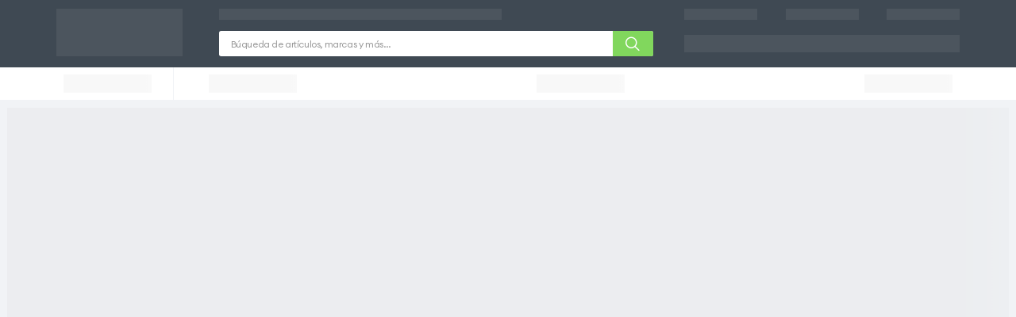

--- FILE ---
content_type: text/html; charset=UTF-8
request_url: https://www.gsm55.es/soportes/soportes-automovil/ventosa-para-huawei-mate-20-x.html
body_size: 19270
content:
<!DOCTYPE html>
<html lang="es" data-g-strcd="es" data-g-strnm="Spain" data-g-crrnccd="EUR" data-g-lcl="es_ES" data-g-mdbcknd="https://media2.gsm55.com/media/" data-g-strrlprfx="" data-g-rlsvrsn="10.1.0" data-g-crrntbldpblcpth="https://skin2.gsm55.com/prod/187/" data-g-cchcntrlk="_gsm_preload_cache_control" data-g-cchcntrlrfrshstts="1">
    <head>
        <link rel="icon" href="/favicon.ico">
        <link rel="apple-touch-icon" href="/pwa-icon.png">
                    <link rel="manifest" href="/manifest_es.json">
                <title>GSM55 - Spain</title>
        <meta http-equiv="Content-Type" content="text/html; charset=utf-8">
        <meta http-equiv="X-UA-Compatible" content="IE=edge">
        <meta http-equiv="x-dns-prefetch-control" content="on">
        <meta name="viewport" content="width=device-width,initial-scale=1,maximum-scale=1,user-scalable=0">
        <meta name="theme-color" content="#3f4953">

        <noscript>
            <meta name="description" content="En Gsm55.es encontrarás accesorios y protecciones para todas las marcas de teléfonos del mercado. | Tienda N°1 en venta de carcasas, fundas, cargadores, auriculares...">
            <meta name="keywords" content="accessoire mobile, accessoires telephone, accessoires téléphone portable, accessoires smartphone, accessories tablette, coque telephone, etui smartphone">
            <meta property="og:type" content="website">
            <meta property="og:locale" content="es_ES">
            <meta property="og:site_name" content="GSM55">
            <meta property="og:title" content="GSM55 - Spain">
            <meta property="og:description" content="En Gsm55.es encontrarás accesorios y protecciones para todas las marcas de teléfonos del mercado. | Tienda N°1 en venta de carcasas, fundas, cargadores, auriculares...">
            <meta property="og:image" content="/pwa-icon.png">
            <meta property="og:image:alt" content="GSM55 - Spain">
            <meta name="twitter:card" content="summary">
            <meta name="twitter:site" content="@gsm55france">
            <meta name="twitter:title" content="GSM55 - Spain">
            <meta name="twitter:description" content="En Gsm55.es encontrarás accesorios y protecciones para todas las marcas de teléfonos del mercado. | Tienda N°1 en venta de carcasas, fundas, cargadores, auriculares...">
            <meta name="twitter:image" content="/pwa-icon.png">
            <meta name="twitter:image:alt" content="GSM55 - Spain">
        </noscript>

        
        <link rel="dns-prefetch" href="https://skin2.gsm55.com/">
        

                <link rel="dns-prefetch" href="https://media2.gsm55.com/media/">
        
        
                    <link rel="preload" href="https://skin2.gsm55.com/prod/187/build/assets/locales/es_ES.json" as="fetch" type="application/json" crossorigin>
        
        
                    <style>body{margin:0}.preloader{font-family:sans-serif;-webkit-text-size-adjust:100%;-ms-text-size-adjust:100%;font-size:4.44444vw;-webkit-tap-highlight-color:transparent}@media (min-width:641px),print{.preloader{font-size:2.08333vw}}@media (min-width:1025px),print{.preloader{font-size:1.11111vw}}@media (min-width:1441px),print{.preloader{font-size:16px}}.preloader{position:relative;z-index:1;display:flex;flex-direction:column;min-height:100%;background-color:#f1f3f6}.preloader .header{position:relative;z-index:10;background:#3f4953;padding:1rem 0 .5rem;color:#fff}@media (min-width:641px),print{.preloader .header{padding:1rem 0}}@media (min-width:1025px),print{.preloader .header{padding:.75rem 0 1rem}}.placeholder{width:100%;height:100%;background-color:#c1c1c1;background-image:linear-gradient(90deg,#c1c1c1,rgba(255,255,255,.5),#c1c1c1);background-size:200px 100%;background-repeat:no-repeat;animation:loadingAnimation 1.5s infinite;opacity:.1}@keyframes loadingAnimation{0%{background-position:-200px 0}100%{background-position:calc(200px + 100%) 0}}.placeholderContainer{position:relative;z-index:1;display:block;height:100%;width:100%}.headerContent{position:relative;color:#fff}@media (min-width:1025px),print{.headerContent{display:flex;justify-content:space-between}}@media (min-width:1025px),print{.headerContentRight{flex:1}}.headerContentRightTop{display:none}@media (min-width:1025px),print{.headerContentRightTop{display:block;margin-bottom:1rem}}.headerContentLeft{display:none}@media (min-width:1025px),print{.headerContentLeft{display:flex;align-items:center;justify-content:center;margin-right:3.25rem}}.headerContentRightBottom{display:flex;align-items:center;justify-content:space-between;flex-wrap:wrap}@media (min-width:1025px),print{.headerContentRightBottom{flex-wrap:nowrap}}.headerContentRightBottom .headerActions{order:0;display:flex;align-items:center;justify-content:flex-start;flex:0 0 45%;height:1.25rem}@media (min-width:641px) and (max-width:1024px),print{.headerContentRightBottom .headerActions{flex:0 0 20%}}@media (min-width:1025px),print{.headerContentRightBottom .headerActions{display:none}}.headerContentRightBottom .headerActions>:first-child{margin-right:1.25rem}.headerContentRightBottom .headerSearch{order:3;flex:0 0 100%;max-width:100%;margin-top:.875rem}@media (min-width:641px) and (max-width:1024px),print{.headerContentRightBottom .headerSearch{flex:0 0 60%;order:1;margin:0}}@media (min-width:1025px),print{.headerContentRightBottom .headerSearch{order:0;position:static;flex:0 0 38.4375rem;width:38.4375rem;margin-right:2.625rem;margin-top:0}}.headerContentRightBottom .headerCustomerActions{order:1;flex:0 0 50%;display:flex;align-items:center;justify-content:flex-end}@media (min-width:641px) and (max-width:1024px),print{.headerContentRightBottom .headerCustomerActions{flex:0 0 20%}}@media (min-width:1025px),print{.headerContentRightBottom .headerCustomerActions{flex:0 0 auto}}.headerContentRightBottom .headerCustomerActions>:not(:first-child){margin-left:1.25rem}.headerContentRightBottom .headerCustomerActions .customerActions{display:flex;align-items:center;justify-content:flex-end;color:#fff;width:100%;padding-left:1.25rem}@media (min-width:1025px),print{.headerContentRightBottom .headerCustomerActions .customerActions{padding-left:0}}@media (min-width:1025px),print{.headerContentRightBottom .headerCustomerActions .customerActions>*{display:inline-flex;align-items:center;height:1.5rem}}.headerContentRightBottom .headerCustomerActions .customerActions>:not(:last-child){margin-right:.625rem;padding-right:.625rem}@media (min-width:1025px),print{.headerContentRightBottom .headerCustomerActions .customerActions>:not(:last-child){margin-right:1.3125rem;padding-right:1.3125rem;border-right:1px solid rgba(255,255,255,.3)}}.customerActionsPlaceholder{width:100%;height:1.25rem}@media (min-width:1025px),print{.customerActionsPlaceholder{width:24.375rem;height:1.25rem}}.paddingNarrow{padding:0 1.25rem}@media (min-width:1025px),print{.pageWrapper{margin:0 auto;max-width:90rem}.paddingNarrow{padding:0 5rem}}@media (min-width:1025px),print{.infoBar{display:flex;align-items:center;justify-content:space-between}}.linksList{display:flex;align-items:center}@media (min-width:1025px),print{.infoBarLeft{display:flex;align-items:center;justify-content:flex-start}}@media (min-width:1025px),print{.infoBarLeft>*{height:1rem}}.infoBarLeft>:not(:last-child){padding-right:1.25rem;margin-right:1.25rem;border-right:1px solid rgba(255,255,255,.7)}.infoBarLeftPlaceholder{width:25rem}.infoBarRightPlaceholder{width:18.4375rem;height:1rem}.infoBarRightPlaceholder ul{width:100%;height:100%}.infoBarRightPlaceholder ul li{width:50%;height:100%}@media (min-width:1025px),print{.infoBarRight{display:flex;align-items:center;justify-content:flex-start}}.infoBarRight .linksList li:not(:last-of-type){margin-right:2.375rem}@media (min-width:1025px),print{.infoBarRight .linksList li:not(:last-of-type){margin-right:2.5rem}}.preloader .logo{width:159px;height:100%}.preloader .input{border:none;padding-left:2.625rem;height:2.5rem;line-height:normal}@media (min-width:641px),print{.preloader .input{height:2rem}}@media (min-width:1025px),print{.preloader .input{height:2.25rem;padding:0 1rem}}.pageContentPlaceholder{height:85vh}.preloader .page{margin:.625rem}

                            </style>
        
            <script>!function(){try{var e="undefined"!=typeof window?window:"undefined"!=typeof global?global:"undefined"!=typeof self?self:{},a=(new Error).stack;a&&(e._sentryDebugIds=e._sentryDebugIds||{},e._sentryDebugIds[a]="a5643fd2-5080-4c71-8865-384966571f57",e._sentryDebugIdIdentifier="sentry-dbid-a5643fd2-5080-4c71-8865-384966571f57")}catch(e){}}();var _global="undefined"!=typeof window?window:"undefined"!=typeof global?global:"undefined"!=typeof self?self:{};_global.SENTRY_RELEASE={id:"gsm55@10.1.0"},_global.SENTRY_BUILD_INFO={deps:["@apollo/react-hooks","@babel/cli","@babel/core","@babel/plugin-proposal-class-properties","@babel/plugin-proposal-object-rest-spread","@babel/plugin-proposal-optional-chaining","@babel/plugin-syntax-dynamic-import","@babel/plugin-syntax-jsx","@babel/plugin-transform-react-jsx","@babel/plugin-transform-runtime","@babel/preset-env","@babel/runtime","@babel/template","@google-pay/button-react","@magento/upward-js","@paypal/paypal-js","@paypal/react-paypal-js","@react-google-maps/api","@sentry/integrations","@sentry/react","@sentry/webpack-plugin","@storybook/react","@vue/preload-webpack-plugin","@welldone-software/why-did-you-render","algoliasearch","apicache","apollo-cache-inmemory","apollo-client","apollo-link-context","apollo-link-error","apollo-link-http","apollo-link-retry","babel-core","babel-eslint","babel-jest","babel-loader","babel-plugin-dynamic-import-node","babel-plugin-graphql-tag","babel-plugin-module-resolver","boxen","braintree-web-drop-in","camelspace","chalk","copy-webpack-plugin","country-flag-emoji-polyfill","css-loader","css-minimizer-webpack-plugin","debug","devcert","dotenv","envalid","enzyme","enzyme-adapter-react-16","errorhandler","eslint","eslint-plugin-babel","eslint-plugin-graphql","eslint-plugin-jsx-a11y","eslint-plugin-node","eslint-plugin-package-json","eslint-plugin-react","eslint-plugin-react-hooks","execa","express","figures","file-loader","frames-react","fs-extra","generate-file-webpack-plugin","gitignore-to-glob","graphql","graphql-cli","graphql-cli-validate-magento-pwa-queries","graphql-playground-middleware-express","graphql-tag","html-react-parser","html-webpack-plugin","i18next","informed","inline-chunk-html-plugin","js-yaml","klaw","lodash","lodash.over","memoize-one","memory-fs","micromatch","mini-css-extract-plugin","node-fetch","node-polyfill-webpack-plugin","pkg-dir","portscanner","prop-types","react","react-dom","react-ga4","react-google-recaptcha-v3","react-helmet","react-hot-loader","react-i18next","react-infinite-scroller","react-instantsearch-dom","react-modal","react-otp-input","react-prismazoom","react-range","react-redux","react-router-dom","react-scroll-sync","react-select","react-spring-bottom-sheet","react-tabs","react-test-renderer","react-transition-group","react-youtube","redis","redux","redux-actions","redux-state-sync","redux-thunk","rimraf","sass","sass-loader","sass-resources-loader","smoothscroll-polyfill","strip-ansi","style-loader","style-to-object","swiper","tar","terser-webpack-plugin","uuid","wait-for-expect","walk-object","webpack","webpack-assets-manifest","webpack-bundle-analyzer","webpack-cli","webpack-dev-server","webpack-inject-plugin","webpack-plugin-hash-output","webpack-s3-plugin","word-wrap","workbox-cacheable-response","workbox-core","workbox-expiration","workbox-routing","workbox-strategies","workbox-webpack-plugin","write-file-webpack-plugin","yargs"],depsVersions:{react:17,webpack:5},nodeVersion:18},(()=>{"use strict";var e,a,c,r,d,t,o,b={},l={};function f(e){var a=l[e];if(void 0!==a)return a.exports;var c=l[e]={id:e,loaded:!1,exports:{}},r=!0;try{b[e].call(c.exports,c,c.exports,f),r=!1}finally{r&&delete l[e]}return c.loaded=!0,c.exports}f.m=b,e=[],f.O=(a,c,r,d)=>{if(!c){var t=1/0;for(n=0;n<e.length;n++){for(var[c,r,d]=e[n],o=!0,b=0;b<c.length;b++)(!1&d||t>=d)&&Object.keys(f.O).every((e=>f.O[e](c[b])))?c.splice(b--,1):(o=!1,d<t&&(t=d));if(o){e.splice(n--,1);var l=r();void 0!==l&&(a=l)}}return a}d=d||0;for(var n=e.length;n>0&&e[n-1][2]>d;n--)e[n]=e[n-1];e[n]=[c,r,d]},f.n=e=>{var a=e&&e.__esModule?()=>e.default:()=>e;return f.d(a,{a}),a},c=Object.getPrototypeOf?e=>Object.getPrototypeOf(e):e=>e.__proto__,f.t=function(e,r){if(1&r&&(e=this(e)),8&r)return e;if("object"==typeof e&&e){if(4&r&&e.__esModule)return e;if(16&r&&"function"==typeof e.then)return e}var d=Object.create(null);f.r(d);var t={};a=a||[null,c({}),c([]),c(c)];for(var o=2&r&&e;"object"==typeof o&&!~a.indexOf(o);o=c(o))Object.getOwnPropertyNames(o).forEach((a=>t[a]=()=>e[a]));return t.default=()=>e,f.d(d,t),d},f.d=(e,a)=>{for(var c in a)f.o(a,c)&&!f.o(e,c)&&Object.defineProperty(e,c,{enumerable:!0,get:a[c]})},f.f={},f.e=e=>Promise.all(Object.keys(f.f).reduce(((a,c)=>(f.f[c](e,a),a)),[])),f.u=e=>"build/js/"+({2:"blogPost",409:"galleryProductsModal",808:"imageGalleryModal",1374:"Family",1418:"recentlyViewed",1428:"faqGroup",1483:"orderReview",1569:"wishlist",1973:"DevicedProduct",2046:"upSellProductsModal",2130:"topPhones",2194:"monetico",2239:"blog",2347:"OrderTracking",2770:"CmsPage",2804:"orderView",2967:"oneTimePassword",3100:"checkoutcom",3166:"compareProducts",3913:"default",4058:"resetPassword",4114:"headerMobile",4231:"checkout",4336:"orderLeaveReview",4337:"quickView",4415:"crossSellProductsModal",5083:"FAQ",5205:"quickViewMobile",5550:"OkzProducts",5673:"blogTagPage",5696:"couponInfoMobile",5912:"couponInfoDesktop",5942:"BrandedCategory",6275:"Product",6464:"search",6526:"AllCategories",6656:"urlResolver",6678:"payPal",6718:"Category",6748:"restoreCart",6911:"AllBrands",6925:"FamiledCategory",7187:"NotFound",7316:"ContactUs",7477:"FamilyAccessories",7727:"customer",8110:"loginAsCustomer",8302:"BrandAccessories",8433:"checkoutSuccess",8719:"unsubscribe",8753:"blogTag",9113:"aside",9348:"footer",9422:"DevicedCategory",9455:"headerDesktop",9518:"amazon",9637:"Brand",9822:"DeviceAccessories"}[e]||e)+"."+{2:"50030eeab1290d950ba8",93:"71a6aacfa98632c51bbe",303:"78aba02f4dd11e659759",359:"863a3a5f7b269d59247b",389:"c56f337753905771b8fb",409:"b9ce9bb8d83d369e13b0",413:"5f89112bf3c9fecec99f",601:"0f6e5d28d4bc217dbdde",692:"d673c0be63befee1fdd2",808:"3ca8ee96fcd6e90502e5",1236:"ae37209de7853b70c6d1",1300:"21b265155bc0ba7f22f5",1311:"87b36c63af72e43e7369",1374:"2694684ac2177c21133f",1418:"e531dd0846a626def7fd",1428:"16ebb8f3a0c76a17d500",1483:"8274cfe3249811d92299",1569:"586d065e1d24110cac6d",1587:"cebeba45b8ed002c0e25",1661:"06794c2741588f02cb7d",1835:"afd9420b8338d2ac40c3",1973:"4701eaf5c2eeed5857eb",2046:"6ff69e8384bc677ea54f",2130:"c205ab698a8b907f21a4",2194:"37ba73dfa1a6b2c38479",2224:"bed1ee0415edd9881126",2239:"bbd93898109f2c70cb04",2347:"62d71bb7459ace2230a1",2502:"536d5d67a07f3790c49f",2557:"5b55fc3ab0196dae6b45",2636:"89e050aa7569b541f631",2770:"5476e26f501569014780",2804:"9cbb2b9192d4a2a38b4e",2967:"006619628320a7713289",3100:"a5cdfbc351dcd428ac6b",3166:"f5abfd31327f8d3d20a2",3200:"173070eeeae539270451",3223:"602e02595026171f16e3",3373:"bc7ac8695f0d1462e748",3445:"d3035a454f92b1277190",3482:"65ef526edad372989b59",3539:"39576db722dfd3d59f3a",3606:"92e86cd0739c669216ed",3897:"a27a7c10e8fc1d88e3dd",3913:"14237c0d597abec83dae",4058:"c1578b68e01c20d7d8e9",4106:"28e6e821cc7536318e5c",4114:"23befcc55658e72878c8",4231:"d3551cfec9afccfac5bf",4336:"bbb8b2e8bd41e4e6e31f",4337:"d5e9b5a2c878c20a98ee",4398:"d442e5b1d2cc76552879",4415:"600883ee61be52e58fd6",4425:"5232564021180812f9e2",4842:"5a1e9c262995b02649ac",4981:"0667a2a82c9c8a5aaa28",5083:"ebba11b98e85f8d3f76a",5205:"0762094e07104d79de8e",5238:"46d45fb7f77dae007d8a",5470:"8a44d849aff6d007b867",5550:"ab1b75e883970e8825b8",5673:"b2a510322707f06dc42d",5686:"a02c460c8b956f5dad87",5696:"94b4da8529d46d1491a4",5722:"6e65aec0e5f071774e3b",5912:"c17197a41d98610ae092",5942:"5cd5cfe26076d00cfb78",6001:"06b1e6dfeaf6d7fb95d2",6275:"28c34e3ebe411f892417",6464:"de347d1b2bbbe0223a30",6515:"9c10e7eb5bf92fca5274",6526:"19278eb1b9d2c6b22bf3",6555:"ca4e9f40a6539988298c",6656:"1d53ce1c6fe9c11ec16c",6678:"0f1fddc36b83b2036050",6718:"2d99d8fbf645dfb1c731",6726:"e27075af137dbb3b72fe",6748:"315c3425e92a8dd6c72c",6911:"86beb11a10e758cba120",6925:"b7326aed2ae7653361d9",7054:"4ea5b651e99c7b24da87",7073:"01571ac04087b53fab5b",7089:"c1ca7abd318de44f1166",7187:"974751deb3af8b32784e",7316:"d4b648e0809e0477a107",7457:"dd7f8e8c5d19f7e1fc12",7477:"a8aa80a4bc7a9c992db3",7490:"361238a6c02f7693ea56",7514:"093cd471754c440a1c46",7563:"5f9ad1fa5084ab80bc6f",7727:"61f1a1264f2c78bf67b1",7934:"6a5b013c7e1a146b1961",8105:"c23407968fbfa50ecc2e",8110:"a6e38618924edab56431",8302:"f1316b8f10782efeb42a",8433:"82d6a7e609ccf3dc0a68",8679:"3b436fa857c402ab3ba1",8719:"31c269b6bfceb2b708fe",8753:"a78fcf2e19175c6702eb",8822:"543174e9f4ad2abe5af2",9041:"6caa111462d03d821d35",9113:"6d4895efd6da3117f868",9348:"6b69518d02618c5c0950",9422:"57136f748eaba303dfad",9450:"e4ef31c54ee52b129e7c",9455:"e9cdaf616884e428d83c",9518:"51a91d5f0a9521339cd7",9637:"bfb0b470cfbc0cb18803",9822:"2a87133a5e933c51ec0e"}[e]+".js",f.miniCssF=e=>6047===e?"build/css/client.eb27b31a4c01ae7a4e03.css":"build/css/"+e+"."+{2:"8b36ab40ed66c530a0af",808:"0ff6fcbe2008fc891269",1311:"e95125cdd9ebf0f436a9",1374:"855d663ddda53c27afa3",1418:"6847ebd26c0ae9e1c5be",1428:"7dd07dc8d5d9809f610d",1483:"555f2d35c21e913ac563",1569:"7d4575bc2ddb5f863a28",1973:"b1edeb86cbf5f41578fa",2194:"555f2d35c21e913ac563",2239:"cb047b0ce897a1d1d52a",2347:"216643feb6bfc8c4a94c",2502:"407018a1652181dacf18",2557:"db271c6794b9edd10cb3",2770:"fb182b7e7fb5a3e0beeb",2967:"555f2d35c21e913ac563",3100:"555f2d35c21e913ac563",3166:"b4fef95579cd12f79371",3913:"81bb3d71c301d7ad9684",4058:"dbe5fd56cafc4723f4af",4106:"3c3d130ff78c16b3424a",4114:"9e2f76c4251537ef8056",4231:"5349f42dad152426cf23",4336:"c054f85d0d0a7cdb6684",4337:"24a7cfb094345b3cbb3b",4425:"c9dfddb702c213f3d69a",4842:"1d7c9d6aa608503348dd",5083:"9e170a2ccac9fdc158c2",5205:"24a7cfb094345b3cbb3b",5238:"e116de92e7bb7ade153e",5550:"9e52f0eaf236ad567eaa",5673:"1914c08c14001b6af7d1",5696:"18d05c9bde805dac6d00",5722:"3f921124bed7c1157a73",5912:"18d05c9bde805dac6d00",6275:"b1edeb86cbf5f41578fa",6464:"54ec7fa1a5687a578255",6526:"007af5002b438b01aee9",6678:"555f2d35c21e913ac563",6718:"b839c33ad2d4f2157888",6748:"555f2d35c21e913ac563",6911:"007af5002b438b01aee9",6925:"36080005d1d4e5de46b3",7187:"fb182b7e7fb5a3e0beeb",7477:"36080005d1d4e5de46b3",7727:"1b207768b34edd1610a4",8719:"91478a63abf8c4c231d7",8753:"cb047b0ce897a1d1d52a",8822:"1f69de5dfbadcf6843f5",9113:"d0a6a9c379e891638714",9348:"97c554759aca03f52543",9422:"ca0e828705727e48a5a3",9450:"5f15ebd1fd6abac1a2ea",9455:"b40eeb13c3040f30b56b",9518:"0e734892285c94c257de",9637:"855d663ddda53c27afa3",9822:"7d0ab484428813e9cade"}[e]+".css",f.g=function(){if("object"==typeof globalThis)return globalThis;try{return this||new Function("return this")()}catch(e){if("object"==typeof window)return window}}(),f.hmd=e=>((e=Object.create(e)).children||(e.children=[]),Object.defineProperty(e,"exports",{enumerable:!0,set:()=>{throw new Error("ES Modules may not assign module.exports or exports.*, Use ESM export syntax, instead: "+e.id)}}),e),f.o=(e,a)=>Object.prototype.hasOwnProperty.call(e,a),r={},d="gsm55:",f.l=(e,a,c,t)=>{if(r[e])r[e].push(a);else{var o,b;if(void 0!==c)for(var l=document.getElementsByTagName("script"),n=0;n<l.length;n++){var i=l[n];if(i.getAttribute("src")==e||i.getAttribute("data-webpack")==d+c){o=i;break}}o||(b=!0,(o=document.createElement("script")).charset="utf-8",o.timeout=120,f.nc&&o.setAttribute("nonce",f.nc),o.setAttribute("data-webpack",d+c),o.src=e),r[e]=[a];var s=(a,c)=>{o.onerror=o.onload=null,clearTimeout(p);var d=r[e];if(delete r[e],o.parentNode&&o.parentNode.removeChild(o),d&&d.forEach((e=>e(c))),a)return a(c)},p=setTimeout(s.bind(null,void 0,{type:"timeout",target:o}),12e4);o.onerror=s.bind(null,o.onerror),o.onload=s.bind(null,o.onload),b&&document.head.appendChild(o)}},f.r=e=>{"undefined"!=typeof Symbol&&Symbol.toStringTag&&Object.defineProperty(e,Symbol.toStringTag,{value:"Module"}),Object.defineProperty(e,"__esModule",{value:!0})},f.p="https://skin2.gsm55.com/prod/187/",t=e=>new Promise(((a,c)=>{var r=f.miniCssF(e),d=f.p+r;if(((e,a)=>{for(var c=document.getElementsByTagName("link"),r=0;r<c.length;r++){var d=(o=c[r]).getAttribute("data-href")||o.getAttribute("href");if("stylesheet"===o.rel&&(d===e||d===a))return o}var t=document.getElementsByTagName("style");for(r=0;r<t.length;r++){var o;if((d=(o=t[r]).getAttribute("data-href"))===e||d===a)return o}})(r,d))return a();((e,a,c,r)=>{var d=document.createElement("link");d.rel="stylesheet",d.type="text/css",d.onerror=d.onload=t=>{if(d.onerror=d.onload=null,"load"===t.type)c();else{var o=t&&("load"===t.type?"missing":t.type),b=t&&t.target&&t.target.href||a,l=new Error("Loading CSS chunk "+e+" failed.\n("+b+")");l.code="CSS_CHUNK_LOAD_FAILED",l.type=o,l.request=b,d.parentNode.removeChild(d),r(l)}},d.href=a,document.head.appendChild(d)})(e,d,a,c)})),o={3666:0},f.f.miniCss=(e,a)=>{o[e]?a.push(o[e]):0!==o[e]&&{2:1,808:1,1311:1,1374:1,1418:1,1428:1,1483:1,1569:1,1973:1,2194:1,2239:1,2347:1,2502:1,2557:1,2770:1,2967:1,3100:1,3166:1,3913:1,4058:1,4106:1,4114:1,4231:1,4336:1,4337:1,4425:1,4842:1,5083:1,5205:1,5238:1,5550:1,5673:1,5696:1,5722:1,5912:1,6275:1,6464:1,6526:1,6678:1,6718:1,6748:1,6911:1,6925:1,7187:1,7477:1,7727:1,8719:1,8753:1,8822:1,9113:1,9348:1,9422:1,9450:1,9455:1,9518:1,9637:1,9822:1}[e]&&a.push(o[e]=t(e).then((()=>{o[e]=0}),(a=>{throw delete o[e],a})))},(()=>{var e={3666:0};f.f.j=(a,c)=>{var r=f.o(e,a)?e[a]:void 0;if(0!==r)if(r)c.push(r[2]);else if(/^(2502|3666)$/.test(a))e[a]=0;else{var d=new Promise(((c,d)=>r=e[a]=[c,d]));c.push(r[2]=d);var t=f.p+f.u(a),o=new Error;f.l(t,(c=>{if(f.o(e,a)&&(0!==(r=e[a])&&(e[a]=void 0),r)){var d=c&&("load"===c.type?"missing":c.type),t=c&&c.target&&c.target.src;o.message="Loading chunk "+a+" failed.\n("+d+": "+t+")",o.name="ChunkLoadError",o.type=d,o.request=t,r[1](o)}}),"chunk-"+a,a)}},f.O.j=a=>0===e[a];var a=(a,c)=>{var r,d,[t,o,b]=c,l=0;if(t.some((a=>0!==e[a]))){for(r in o)f.o(o,r)&&(f.m[r]=o[r]);if(b)var n=b(f)}for(a&&a(c);l<t.length;l++)d=t[l],f.o(e,d)&&e[d]&&e[d][0](),e[t[l]]=0;return f.O(n)},c=self.webpackChunkgsm55=self.webpackChunkgsm55||[];c.forEach(a.bind(null,0)),c.push=a.bind(null,c.push.bind(c))})()})();</script><script defer="defer" src="https://skin2.gsm55.com/prod/187/build/js/source.0ecbc25502eb50802e8e.js"></script><script defer="defer" src="https://skin2.gsm55.com/prod/187/build/js/vendor-2.12bc3fdc30100c89fa41.js"></script><script defer="defer" src="https://skin2.gsm55.com/prod/187/build/js/vendor.0e7c8d08dc72baff9dff.js"></script><script defer="defer" src="https://skin2.gsm55.com/prod/187/build/js/client.f0d80e8fc47efbd14e2a.js"></script><link href="https://skin2.gsm55.com/prod/187/.well-known/apple-developer-merchantid-domain-association_ch.txt" rel="preload" as="script"><link href="https://skin2.gsm55.com/prod/187/.well-known/apple-developer-merchantid-domain-association_de.txt" rel="preload" as="script"><link href="https://skin2.gsm55.com/prod/187/.well-known/apple-developer-merchantid-domain-association_default.txt" rel="preload" as="script"><link href="https://skin2.gsm55.com/prod/187/.well-known/apple-developer-merchantid-domain-association_es.txt" rel="preload" as="script"><link href="https://skin2.gsm55.com/prod/187/.well-known/apple-developer-merchantid-domain-association_it.txt" rel="preload" as="script"><link href="https://skin2.gsm55.com/prod/187/.well-known/apple-developer-merchantid-domain-association_pt.txt" rel="preload" as="script"><link href="https://skin2.gsm55.com/prod/187/build/assets/fonts/Euclid/EuclidCircularA-Bold.woff2" rel="preload" as="font" crossorigin="" type="font/woff2"><link href="https://skin2.gsm55.com/prod/187/build/assets/fonts/Euclid/EuclidCircularA-Regular.woff2" rel="preload" as="font" crossorigin="" type="font/woff2"><link href="https://skin2.gsm55.com/prod/187/build/assets/fonts/Euclid/EuclidCircularA-SemiBold.woff2" rel="preload" as="font" crossorigin="" type="font/woff2"><link href="https://skin2.gsm55.com/prod/187/build/assets/fonts/icons/04112024/gsm55.woff2" rel="preload" as="font" crossorigin="" type="font/woff2"><link href="https://skin2.gsm55.com/prod/187/build/assets/fonts/icons/08012025/gsm55.woff2" rel="preload" as="font" crossorigin="" type="font/woff2"><link href="https://skin2.gsm55.com/prod/187/build/assets/fonts/icons/081021/gsm55.woff2" rel="preload" as="font" crossorigin="" type="font/woff2"><link href="https://skin2.gsm55.com/prod/187/build/assets/fonts/icons/13082024/gsm55.woff2" rel="preload" as="font" crossorigin="" type="font/woff2"><link href="https://skin2.gsm55.com/prod/187/build/assets/fonts/icons/13092023/gsm55.woff2" rel="preload" as="font" crossorigin="" type="font/woff2"><link href="https://skin2.gsm55.com/prod/187/build/assets/fonts/icons/17012025/gsm55.woff2" rel="preload" as="font" crossorigin="" type="font/woff2"><link href="https://skin2.gsm55.com/prod/187/build/assets/fonts/icons/18022025/gsm55.woff2" rel="preload" as="font" crossorigin="" type="font/woff2"><link href="https://skin2.gsm55.com/prod/187/build/assets/fonts/icons/20112022/gsm55.woff2" rel="preload" as="font" crossorigin="" type="font/woff2"><link href="https://skin2.gsm55.com/prod/187/build/assets/fonts/icons/20112025/gsm55.woff2" rel="preload" as="font" crossorigin="" type="font/woff2"><link href="https://skin2.gsm55.com/prod/187/build/assets/fonts/icons/21022025/gsm55.woff2" rel="preload" as="font" crossorigin="" type="font/woff2"><link href="https://skin2.gsm55.com/prod/187/build/css/client.eb27b31a4c01ae7a4e03.css" rel="stylesheet"></head>
    <body>
    <div id="root">
                    <div class="preloader">
                <header class="header">
                    <div class="pageWrapper paddingNarrow">
                        <div class="headerContent">
                            <div class="headerContentLeft">
                                <div class="logo">
                                    <div class="placeholderContainer">
                                        <div class="placeholder"></div>
                                    </div>
                                </div>
                            </div>
                            <div class="headerContentRight">
                                <div class="headerContentRightTop">
                                    <div class="infoBar">
                                        <div class="infoBarLeft infoBarLeftPlaceholder">
                                            <div class="placeholderContainer">
                                                <div class="placeholder"></div>
                                            </div>
                                        </div>
                                        <div class="infoBarRight infoBarRightPlaceholder">
                                            <ul class="linksList">
                                                <li>
                                                    <div class="placeholderContainer">
                                                        <div class="placeholder"></div>
                                                    </div>
                                                </li>
                                                <li>
                                                    <div class="placeholderContainer">
                                                        <div class="placeholder"></div>
                                                    </div>
                                                </li>
                                            </ul>
                                        </div>
                                    </div>
                                </div>
                                <div class="headerContentRightBottom">
                                    <div class="headerActions">
                                        <div class="placeholderContainer">
                                            <div class="placeholder"></div>
                                        </div>
                                    </div>
                                    <div class="headerSearch">
                                        <div class="searchBar">
                                            <div class="searchForm">
                                                <form class="form">
                                                    <div class="searchField">
                                                        <input class="input">
                                                    </div>
                                                </form>
                                            </div>
                                        </div>
                                    </div>
                                    <div class="headerCustomerActions">
                                        <div class="customerActions">
                                            <div class="placeholderContainer customerActionsPlaceholder">
                                                <div class="placeholder"></div>
                                            </div>
                                        </div>
                                    </div>
                                </div>
                            </div>
                        </div>
                    </div>
                </header>
                <div class="page">
                    <div class="pageContentPlaceholder">
                        <div class="placeholderContainer">
                            <div class="placeholder"></div>
                        </div>
                    </div>
                </div>
                            </div>
            </div>

    
    <noscript>
        <h1>Oops! JavaScript is disabled</h1>
    </noscript>

            <style>
            :root{--couleur-principale:#f1f3f6;--couleur-principale-guide-guide:#81d75d;--couleur-verte:#81d75d}.visible-1024min{display:table}.visible-1024max{display:none}.visible-768min{display:table}.visible-768max{display:none}.visible-640min{display:table}.visible-640max{display:none}@media screen and (max-width:1024px){.visible-1024min{display:none !important}.visible-1024max{display:table !important}}@media screen and (max-width:768px){.visible-768min{display:none !important}.visible-768max{display:table !important}}@media screen and (max-width:640px){.visible-640min{display:none !important}.visible-640max{display:table !important}}.bloc_contenu .topPhones-module__tabHeader___26TPI p{margin-bottom:0}.bloc_contenu .topPhones-module__topPhones___wpRgL{box-shadow:none;padding:0}.megaMenu-module__megaMenuRow___2glUP .megaMenu-module__megaMenuCol_1x___ROFu8{flex:0 0 17.4%;max-width:17.4%}.megaMenu-module__megaMenuRow___2glUP .megaMenu-module__megaMenuCol_1x___ROFu8 h3{font-size:.875rem;font-weight:500;line-height:1.35}.megaMenu-module__megaMenuRow___2glUP .megaMenu-module__megaMenuCol_1x___ROFu8 ul li,.megaMenu-module__megaMenuRow___2glUP .columnList_x7 li{font-size:.8rem;line-height:1.7;margin-bottom:0}.megaMenu-module__megaMenuRow___2glUP .megaMenu-module__megaMenuCol_1x___ROFu8 ul+h3,.megaMenu-module__megaMenuRow___2glUP .megaMenu-module__megaMenuCol_1x___ROFu8 ul+h4,.megaMenu-module__megaMenuRow___2glUP .megaMenu-module__megaMenuCol_1x___ROFu8 ul+ul,.megaMenu-module__megaMenuRow___2glUP .megaMenu-module__megaMenuCol_1x___ROFu8 h3+h3{margin-top:.9rem}.megaMenu-module__megaMenuRow___2glUP .megaMenu-module__megaMenuCol_1x___ROFu8 h4 a{display:table;padding:.5rem;margin-bottom:.8rem;text-align:center;width:100%;border:.15rem solid #81d75d;border-radius:.3rem;color:#81d75d;font-size:.9rem;line-height:1.4rem;font-weight:400}.megaMenu-module__megaMenuRow___2glUP .widget-module__title___2h80_{margin-top:0;margin-bottom:0;font-size:.875rem;font-weight:500;line-height:1.35;color:inherit;text-transform:none}.megaMenu-module__megaMenuRow___2glUP .columnList_x7{column-count:8;column-gap:10rem}.megaMenu-module__megaMenuRow___2glUP .menu-pieces-devices .tilesList-module__tilesListItem___11KUe{flex:0 0 14.7rem}.megaMenu-module__megaMenuRow___2glUP .menu-pieces-devices .widget-module__title___2h80_{padding-top:0;margin:0 0 .5rem}.megaMenu-module__megaMenuRow___2glUP img{height:auto;width:100%}.column:last-of-type p:nth-child(2n) img{width:220px;margin-top:.5rem}.column:last-of-type p:nth-child(2n){text-align:center}div.design_cta{width:auto;padding:.875rem 2.625rem;background-color:#fff;border:2px solid var(--couleur-verte);justify-content:center;border-radius:.25rem;cursor:pointer;height:3rem;display:inline-block;margin:1.5rem 0}p div.design_cta{margin:0 0 1.5rem}.pageWrapper .bloc_contenu p+div.design_cta{margin:0}div.design_cta p a{font-size:.8125rem;letter-spacing:.0384615385em;font-weight:700;line-height:1;text-transform:uppercase;color:var(--couleur-verte)}@media screen and (max-width:600px){div.design_cta{padding:.8rem 1rem}}.guideachat_fil_ariane{width:100%;padding:10px 0;border-bottom:1px solid #e6e6e6}.std .guideachat_fil_ariane ul,.std .guideachat_fil_ariane li{margin:0;padding:0;color:#000}.guideachat_fil_ariane li{list-style:none;display:inline-block}.guideachat_fil_ariane li:first-child a{margin:0 10px 0 15px}.guideachat_fil_ariane li a{margin:0 10px 0 0;padding:0;font-size:15px;line-height:18px;font-weight:600}.guideachat_fil_ariane li:after{content:">";display:inline-block;font-size:12px;padding:0 10px 5px 0}.guideachat_fil_ariane li:last-child a{color:var(--couleur-verte)}.guideachat_fil_ariane li:last-child:after{content:none}@media screen and (max-width:600px){.guideachat_fil_ariane{display:none}}.type-gen{font-size:1rem;line-height:1.5rem;padding:5px 10px;margin:0 10px 10px 0;display:inline-block}.type-guide{background-color:var(--couleur-principale-guide-guide);color:#000}.bloc_header{background-color:var(--couleur-principale);margin:30px 0 50px;position:relative;height:220px}.bloc_header p{margin:0}.bloc_header-accroche{width:50%;padding:20px 30px;position:relative;top:50%;transform:translate(0px,-50%)}.banner_img{position:absolute;top:-20px;right:20px;z-index:2;height:260px}.banner_img img{height:100%}.bloc_header div.design_cta{margin:0}.bloc_contenu h1{margin-bottom:15px}.bloc_header h1:last-child{margin-bottom:0}@media screen and (max-width:768px){.bloc_header{height:auto}.banner_img{position:relative;top:auto;right:auto;height:auto;width:100%}.bloc_header-accroche{width:100%;padding:.75rem 1.25rem 1.25rem;margin:0 0 30px;top:auto;transform:none}.banner_img img{width:100%;height:auto}}@media screen and (max-width:600px){.bloc_header{margin:0 0 30px;border-top:1rem solid #fff}}.bloc_contenu{margin:.5rem 0 2rem}.bloc_contenu .design_cta:last-child{margin:1.5rem 0 0}.bloc_contenu h2{padding:0 0 1rem;border-bottom:1px solid rgba(63,73,83,.1);margin:0 0 1rem}.bloc_contenu p a{font-weight:700;text-decoration:underline;color:var(--couleur-verte)}.contenu-ligne-illu{text-align:center;width:100%;margin:1.5rem 0}.contenu-ligne-illu img{width:auto;height:280px;margin:0 1rem;display:inline-block}.contenu-ligne-illu .video-container{display:inline-block;margin:0 1rem;width:500px;height:300px;vertical-align:middle}.video-container iframe{width:100%;height:100%}@media screen and (max-width:600px){.contenu-ligne-illu img{width:90%;height:auto;margin:.5rem auto}.contenu-ligne-illu .video-container{width:100%;height:300px;margin:0 auto}}@media screen and (max-width:425px){.contenu-ligne-illu .video-container{height:215px}}.bloc-critere-indi{width:90%;margin:1rem auto 0;text-align:left}.bloc-critere-indi img,.bloc-critere-indi .critere-texte{display:inline-table;vertical-align:middle}.bloc-critere-indi img{width:50px;height:50px;padding:8px;background-color:var(--couleur-verte);border-radius:40px;margin:0 10px 0 0}.critere-texte{display:inline-table;vertical-align:top;text-align:left;width:90%}.critere-texte p{margin-bottom:0}.div2col-imgtexte p:first-of-type{width:22%;height:auto;display:inline-table;vertical-align:top}.div2col-imgtexte div p:first-of-type{width:100%;height:auto;display:block}.div2col-imgtexte{width:95%;margin:0 auto 35px}.div2col-imgtexte img{width:100%;height:auto}.div2col-imgtexte div{width:75%;margin:0 0 0 2%;display:inline-table;vertical-align:top}.div2col-imgtexte div.design_cta{width:auto;margin:0}.div2col-imgtexte p:nth-child(0n+1){margin:0}@media screen and (max-width:600px){.div2col-imgtexte div,.div2col-imgtexte p:first-of-type{width:100%}.div2col-imgtexte p:first-of-type{text-align:center}.div2col-imgtexte div p:first-of-type{text-align:left}.div2col-imgtexte img{width:90%}.div2col-imgtexte div{width:100%;margin:0}}.bloc_contenu ul,.bloc_contenu ol{margin-left:1.5rem}.bloc_contenu ul li,.bloc_contenu ol li{list-style:none;display:flex}.bloc_contenu ul li:before{content:"\2218";color:var(--couleur-verte);display:inline-block;width:1em}.bloc_contenu ol li:before{color:var(--couleur-verte);display:inline-block;width:1em;margin:0 .3rem 0 0}.bloc_contenu ol li:nth-child(0n+1):before{content:"1-"}.bloc_contenu ol li:nth-child(0n+2):before{content:"2-"}.bloc_contenu ol li:nth-child(0n+3):before{content:"3-"}.bloc_contenu ol li:nth-child(0n+4):before{content:"4-"}.bloc_contenu ol li:nth-child(0n+5):before{content:"5-"}.bloc_contenu ol li:nth-child(0n+6):before{content:"6-"}.bloc_contenu ol li:nth-child(0n+7):before{content:"7-"}.bloc_contenu ol li:nth-child(0n+8):before{content:"8-"}.bloc_contenu ol li:nth-child(0n+9):before{content:"9-"}.bloc_contenu ol li:nth-child(0n+10):before{content:"10-"}.bloc_contenu ol li:nth-child(0n+11):before{content:"11-"}.bloc_contenu ol li:nth-child(0n+12):before{content:"12-"}.bloc_contenu ol li:nth-child(0n+13):before{content:"13-"}.bloc_contenu ol li:nth-child(0n+14):before{content:"14-"}.bloc_contenu ol li:nth-child(0n+15):before{content:"15-"}.bloc_contenu ol li:nth-child(0n+16):before{content:"16-"}.bloc_contenu ol li:nth-child(0n+17):before{content:"17-"}.bloc_contenu ol li:nth-child(0n+18):before{content:"18-"}.bloc_contenu ol li:nth-child(0n+19):before{content:"19-"}.bloc_contenu ol li:nth-child(0n+20):before{content:"20-"}.bloc_contenu{padding:0 0 2rem;text-align:center;margin:0}.bloc_contenu:last-child{margin-bottom:0!important}.conteneur-menu-horizontale~.bloc_contenu{padding-top:2rem}.bloc_contenu>p:last-child{margin-bottom:0}.bloc_contenu p{text-align:left}.desk-col6-mob-col1{width:14.6%;padding:.5rem;display:inline-table;vertical-align:middle;min-width:11rem;margin:1%}@media screen and (max-width:640px){.desk-col6-mob-col1{width:98%;min-width:auto}}.desk-col6-mob-col2{width:14.6%;padding:.5rem;display:inline-table;vertical-align:middle;min-width:11rem;margin:1%}@media screen and (max-width:640px){.desk-col6-mob-col2{width:48%;min-width:auto}}.desk-col6-mob-col3{width:14.6%;padding:.5rem;display:inline-table;vertical-align:middle;min-width:11rem;margin:1%}@media screen and (max-width:640px){.desk-col6-mob-col3{width:31%;min-width:auto}}.desk-col5-mob-col1{width:18%;padding:.5rem;display:inline-table;vertical-align:middle;min-width:11rem;margin:1%}@media screen and (max-width:640px){.desk-col5-mob-col1{width:98%;min-width:auto}}.desk-col5-mob-col2{width:18%;padding:.5rem;display:inline-table;vertical-align:middle;min-width:11rem;margin:1%}@media screen and (max-width:640px){.desk-col5-mob-col2{width:48%;min-width:auto}}.desk-col4-mob-col2{width:23%;padding:1rem;display:inline-table;vertical-align:middle;min-width:14rem;margin:1%}@media screen and (max-width:640px){.desk-col4-mob-col2{width:48%;min-width:auto;padding:.6rem}}.desk-col4-mob-col1{width:23%;padding:1rem;display:inline-table;vertical-align:middle;min-width:14rem;margin:1%}@media screen and (max-width:640px){.desk-col4-mob-col1{width:98%;min-width:auto;padding:.6rem}}.desk-col3-mob-col2{width:31%;padding:1rem;display:inline-table;vertical-align:middle;min-width:14rem;margin:1%}@media screen and (max-width:640px){.desk-col3-mob-col2{width:48%;min-width:auto;padding:.6rem}}.desk-col3-mob-col1{width:31%;padding:1rem;display:inline-table;vertical-align:middle;min-width:14rem;margin:1%}@media screen and (max-width:640px){.desk-col3-mob-col1{width:98%;min-width:auto;padding:.6rem}}.desk-col2-mob-col2{width:48%;padding:1rem;display:inline-table;vertical-align:middle;min-width:14rem;margin:1%}@media screen and (max-width:640px){.desk-col2-mob-col2{min-width:auto;padding:.6rem}}.desk-col2-mob-col1{width:48%;padding:1rem;display:inline-table;vertical-align:middle;min-width:14rem;margin:1%}@media screen and (max-width:640px){.desk-col2-mob-col1{width:98%;min-width:auto;padding:.6rem}}.productFullDetail-module__cmsTopWrapper____qv41{background-color:transparent!important}.menu-coque ul li:last-child a{display:table;padding:.1rem .3rem;margin:.2rem 0;border:1px solid #81d75d;border-radius:.2rem}.pageWrapper .bloc-categorie-big-small-images .desk-col2-mob-col1 p,.pageWrapper .bloc-categorie-big-small-images .desk-col4-mob-col2 p{margin-bottom:0}.pageWrapper .bloc-categorie-big-small-images .desk-col2-mob-col1{padding:0;width:46%;margin:2%}.pageWrapper .bloc-categorie-big-small-images .desk-col2-mob-col2,.pageWrapper .bloc-categorie-big-small-images .desk-col4-mob-col2{padding:0;min-width:5rem;width:21%;margin:2%}.ban-mid-html{width:fit-content!important}.ban-mid-html table{width:auto;text-align:center;margin:0 auto}.ban-mid-html table td{font-size:.8rem;line-height:1rem;border-bottom:none;padding:0}.ban-mid-html table td:last-child{padding:0}.ban-mid-html table td p{margin:0 .5rem}.ban-mid-html table td .btn{border:0;padding:.2rem .3rem;height:auto}.catpc img{object-fit:contain !important;height:6rem}.catpc img:hover{transform:scale(1.05);transition:.1s}.catpc .swiper-slide>div{height:6.5rem}.catpc .swiper-button-prev,.catpc .swiper-button-next,.catpc .swiper-pagination,.catmob .swiper-button-prev,.catmob .swiper-button-next,.catmob .swiper-pagination{display:none}.catmob{margin:15px 0}.catmob img{object-fit:contain !important;height:9rem}.catmob .swiper-slide>div{height:9rem}@media screen and (max-width:640px){.catpc{display:none}}@media screen and (min-width:640px){.catmob{display:none}}@media (min-width:640px){.deuxcolguide{display:flex}.divcolguide{width:100%;margin:0 11px}.divcolguide.divimage{width:70%}}@media (max-width:640px){.deuxcolguide{display:block}.divcolguide{width:100%;margin:11px 0}}        </style>
    
        <script type="text/javascript">
                        window.GraphQlPrecachedData = {"urlResolvers":{"\/soportes\/soportes-automovil\/ventosa-para-huawei-mate-20-x.html":{"id":"73-4406-ma_support_auto-36675","redirectCode":0,"relative_url":"soportes\/soportes-automovil\/ventosa-para-huawei-mate-20-x.html","type":"DEVICED_CATEGORY","linked_pages":[{"url":"https:\/\/www.gsm55.es\/soportes\/soportes-automovil\/ventosa-para-huawei-mate-20-x.html","locale":"es_ES","is_current":true,"store_code":"es"},{"url":"https:\/\/www.gsm55.com\/supports\/supports-voiture\/ventosa-pour-huawei-mate-20-x.html","locale":"fr_FR","is_current":false,"store_code":"default"},{"url":"https:\/\/www.gsm55.com\/supports\/supports-voiture\/ventosa-pour-huawei-mate-20-x.html","locale":"fr_be","is_current":false,"store_code":"default"},{"url":"https:\/\/www.gsm55.com\/supports\/supports-voiture\/ventosa-pour-huawei-mate-20-x.html","locale":"fr_lu","is_current":false,"store_code":"default"},{"url":"https:\/\/www.gsm55.it\/supporti\/supporti-auto\/ventosa-per-huawei-mate-20-x.html","locale":"it_IT","is_current":false,"store_code":"it"},{"url":"https:\/\/www.gsm55.de\/halterungen\/auto-halterungen\/ventosa-fuer-huawei-mate-20-x.html","locale":"de_DE","is_current":false,"store_code":"de"},{"url":"https:\/\/www.gsm55.de\/halterungen\/auto-halterungen\/ventosa-fuer-huawei-mate-20-x.html","locale":"de_at","is_current":false,"store_code":"de"},{"url":"https:\/\/www.gsm55.de\/halterungen\/auto-halterungen\/ventosa-fuer-huawei-mate-20-x.html","locale":"de_dk","is_current":false,"store_code":"de"},{"url":"https:\/\/www.gsm55.de\/halterungen\/auto-halterungen\/ventosa-fuer-huawei-mate-20-x.html","locale":"de_li","is_current":false,"store_code":"de"},{"url":"https:\/\/www.gsm55.de\/halterungen\/auto-halterungen\/ventosa-fuer-huawei-mate-20-x.html","locale":"de_pl","is_current":false,"store_code":"de"},{"url":"https:\/\/www.gsm55.pt\/suportes\/suportes-automovel\/ventosa-para-huawei-mate-20-x.html","locale":"pt_PT","is_current":false,"store_code":"pt"},{"url":"https:\/\/www.gsm55.ch\/halterungen\/auto-halterungen\/ventosa-fuer-huawei-mate-20-x.html","locale":"de_CH","is_current":false,"store_code":"ch_de"},{"url":"https:\/\/www.gsm55.ch\/fr\/supports\/supports-voiture\/ventosa-pour-huawei-mate-20-x.html","locale":"fr_CH","is_current":false,"store_code":"ch_fr"},{"url":"https:\/\/www.gsm55.ch\/it\/supporti\/supporti-auto\/ventosa-per-huawei-mate-20-x.html","locale":"it_CH","is_current":false,"store_code":"ch_it"},{"url":"https:\/\/www.gsm55.com\/supports\/supports-voiture\/ventosa-pour-huawei-mate-20-x.html","locale":"x-default","is_current":false,"store_code":"default"}]}},"configs":{"id":4,"website_id":4,"code":"es","root_category_id":7,"algolia_search_attributes":[{"code":"price","type":"slider","label":"Precio con IVA"},{"code":"color","type":"disjunctive","label":"Zopo Color"},{"code":"brand","type":"disjunctive","label":"Marcas"},{"code":"distribution","type":"disjunctive","label":"Compatibilidad"}],"algoliasearch_application_id":"0T8YJ47R93","algoliasearch_index_prefix":"m2_","algoliasearch_search_only_api_key":"6cfdf9ca8b85c6a1a36761a6f8b75a0a","algoliasearch_index_for_sharing":[],"all_brands_page_meta_description":"Lista de marcas de telem\u00f3veis, smartphones e tablets para os quais disponibilizamos uma grande variedade de acess\u00f3rios.","all_brands_page_meta_keywords":null,"all_brands_page_meta_title":"Marcas de smartphones y tablets para las que tenemos accesorios","all_brands_page_title":"Marcas de smartphones y tablets para las que tenemos accesorios","all_brands_page_url_key":"all-brands","all_categories_page_meta_description":"en esta p\u00e1gina encontrar\u00e1s todas las categor\u00edas disponibles en Gsm55.com: accesorios de telefon\u00eda , accesorios para tablet, fundas y carcasas, etc.","all_categories_page_meta_keywords":null,"all_categories_page_meta_title":"Lista de categor\u00edas en Gsm55.com","all_categories_page_title":"Lista de todas las categor\u00edas de accesorios para tel\u00e9fono y tablet en Gsm55.com","all_categories_page_url_key":"all-categories","all_products_category":107,"apple_pay_allowed_card_networks":"visa,masterCard,amex,mada","apple_pay_merchant_id":"merchant.com.gsm55","auth_modal_configs":{"text":"+ DE 200 000 PRODUCTOS A LA VENTA","alt":"+ DE 200 000 PRODUCTOS A LA VENTA","sign_in_image":"https:\/\/media2.gsm55.com\/media\/page\/auth_modal\/default\/image-inscription-2e-demarque.jpg","sign_up_image":"https:\/\/media2.gsm55.com\/media\/page\/auth_modal\/default\/img_insription.jpg","request_reset_password_image":"https:\/\/media2.gsm55.com\/media\/page\/auth_modal\/default\/img-mot-passe-2.jpg"},"available_payment_icons":[{"alt":"Mastrecard","src":"\/media\/wysiwyg\/00_setting\/picto-moyen-paiement\/footer\/footer-cb-mastercard.png"},{"alt":"Visa","src":"\/media\/wysiwyg\/00_setting\/picto-moyen-paiement\/footer\/footer-cb-visa.png"},{"alt":"American Express","src":"\/media\/wysiwyg\/00_setting\/picto-moyen-paiement\/footer\/footer-cb-amex.png"},{"alt":"PayPal","src":"\/media\/wysiwyg\/00_setting\/picto-moyen-paiement\/footer\/footer-cb-paypal.png"},{"alt":"Virement","src":"\/media\/wysiwyg\/00_setting\/picto-moyen-paiement\/footer\/footer-virement-es.png"},{"alt":"Google Pay","src":"\/media\/wysiwyg\/00_setting\/picto-moyen-paiement\/footer\/footer-google-pay.png"},{"alt":"Apple Pay","src":"\/media\/wysiwyg\/00_setting\/picto-moyen-paiement\/footer\/footer-apple-pay.png"},{"alt":"Amazon Pay","src":"\/media\/wysiwyg\/00_setting\/picto-moyen-paiement\/footer\/footer-amazon-pay.png"}],"available_pickup_points":{"is_mondial_relay_enabled":true,"is_chronopost_enabled":true,"is_colissimo_enabled":false},"available_pickup_point_countries":[{"country_code":"FR","method_code":"chronorelais"},{"country_code":"ES","method_code":"chronorelais"},{"country_code":"BE","method_code":"mondialrelay"},{"country_code":"FR","method_code":"mondialrelay"},{"country_code":"DE","method_code":"mondialrelay"},{"country_code":"IT","method_code":"mondialrelay"},{"country_code":"LU","method_code":"mondialrelay"},{"country_code":"NL","method_code":"mondialrelay"},{"country_code":"PL","method_code":"mondialrelay"},{"country_code":"PT","method_code":"mondialrelay"},{"country_code":"ES","method_code":"mondialrelay"}],"base_currency_code":"EUR","base_currency_symbol":"\u20ac","base_link_url":"https:\/\/www.gsm55.es\/","base_media_url":"https:\/\/media2.gsm55.com\/media\/","base_static_url":"https:\/\/www.gsm55.es\/static\/version1768380665\/","base_url":"https:\/\/www.gsm55.es\/","blog_name":"GU\u00cdAS DE COMPRA GSM55","blog_url_key":"guia-compra","blog_desktop_cms_block_identifier":"blog_post_main_page_block_desk_es","blog_mobile_cms_block_identifier":"blog_post_main_page_block_desk_es","blog_meta_title":"blog meta title","blog_meta_keywords":"blog meta keywords","blog_meta_description":"blog meta description","blog_meta_robots":"INDEX,FOLLOW","blog_tag_url_prefix":"tag","blog_tag_page_title":"Tags","blog_tag_page_meta_title":null,"blog_tag_page_meta_keywords":null,"blog_tag_page_meta_description":null,"blog_tag_page_meta_robots":"INDEX,FOLLOW","brand_accessories_page_prefix":"catalogo","brand_page_prefix":"brand","brand_url_prefix":"para","card_cvv_code_placeholder":"CVV *","card_cvv_info_text":"Para Visa y MasterCard, es el c\u00f3digo de 3 d\u00edgitos que figura en el reverso de tu tarjeta, a la derecha de la zona de la firma. Para las tarjetas American Express, se trata del c\u00f3digo de 4 cifras que figura en el anverso de la tarjeta","card_expiry_date_placeholder":"MM\/AA *","card_form_after_text":"Los datos de tu tarjeta est\u00e1n protegidos por las normas de seguridad PCI DSS v3.2.","card_form_between_text":"Fecha de expiraci\u00f3n y CVV","card_form_before_text":null,"card_number_placeholder":"Por favor, introduce el n\u00famero de tu tarjeta *","catalog_available_sort_by":[{"label":"M\u00e1s vendidos","value":"quantity_ordered%%desc"},{"label":"Pertinencia","value":"position%%asc"},{"label":"Precio: + a - caro","value":"price%%desc"},{"label":"Precio: - a + caro","value":"price%%asc"},{"label":"M\u00e1s recientes","value":"created_at%%desc"}],"catalog_color_attribute_codes":["color","color_primary"],"catalog_image_placeholder_url":"https:\/\/media2.gsm55.com\/media\/catalog\/product\/placeholder\/default\/image_no_placeholder.jpg","catalog_small_image_placeholder_url":"https:\/\/media2.gsm55.com\/media\/catalog\/product\/placeholder\/default\/image_no_placeholder_1.jpg","catalog_thumbnail_placeholder_url":"https:\/\/media2.gsm55.com\/media\/catalog\/product\/placeholder\/default\/image_no_placeholder_2.jpg","catalog_swatch_image_placeholder_url":"https:\/\/media2.gsm55.com\/media\/catalog\/product\/placeholder\/default\/image_no_placeholder_3.jpg","catalog_default_sort_by":"position%%asc","catalog_sort_by_value_separator":"%%","catalog_no_results_block_identifier":"noresults_categorie_ES","category_switcher_all_categories_item_label_prefix":"todas","category_filtered_page_meta_robots":"NOINDEX,FOLLOW","category_trends_title":"Top b\u00fasquedas","category_url_suffix":".html","checkoutcom_public_key":"pk_db6zgwkzzv56qz2fgpjuppb3jql","checkout_display_place_order_button_in_mini_cart":true,"checkout_show_agreements_checkbox":false,"checkout_success_number_of_products_on_mobiles":6,"checkout_success_show_delivery_address_map":true,"checkout_use_compact_cart_view":true,"checkout_use_separated_loaders":false,"chronopost_delivery_hint":"24-hour delivery to a pick-up point.24-hour delivery to a pick-up point.","chronopost_tab_subtitle":"livr\u00e9 demain avant 13h en Relais Pickup","chronopost_tab_title":"Chrono Relais 13","cms_css_global_file_url":"https:\/\/media2.gsm55.com\/media\/cms-files\/2021-guides-achat-v3-noel.min.css?v=1764149294","cms_home_page":"home-es","cms_no_cookies":"enable-cookies","cms_no_route":"no-route-es","colissimo_tab_title":"Colissimo Relais","contact_description":null,"contact_faq_block_identifier":"formulario-de-contacto_bloc_ES","contact_link_text":"Por E-mail","contact_non_option_reason":"Escoge la raz\u00f3n por la que nos escribes","contact_page_description_block_identifier":"formulario-de-contacto_header_ES","contact_reasons":[{"id":1,"subject":"URGENTE - Quiero anular \/ modificar mi pedido antes de su env\u00edo","emails":["contacto@gsm55.es"]},{"id":2,"subject":"Tengo una pregunta sobre un producto","emails":["contacto@gsm55.es"]},{"id":3,"subject":"Tengo una pregunta sobre un pedido que no he recibido todav\u00eda","emails":["contacto@gsm55.es"]},{"id":4,"subject":"Tengo una pregunta sobre un pedido que ya he recibido","emails":["contacto@gsm55.es"]},{"id":5,"subject":"Quiero devolver mi pedido","emails":["contacto@gsm55.es"]},{"id":6,"subject":"Carcasa personalizada: enviar imagen","emails":["sav@gsm55.com"]}],"contact_url_key":"formulario-de-contacto","cookies_popup_accept_button_text":"ACEPTAR","cookies_popup_accept_only_required_button_text":"RECHAZAR","cookies_popup_agreements_description":"GSM55.ES utiliza cookies de terceros para mejorar su experiencia y personalizar nuestro contenido. Al aceptar, usted consiente el uso de sus datos por parte de nuestros socios: \r\nTaboola , Pinterest , Outbrain , Google\r\nhttps:\/\/www.taboola.com\/fr\/privacy-policy\r\nhttps:\/\/policy.pinterest.com\/fr\/privacy-policy\r\nhttps:\/\/www.outbrain.com\/legal\/privacy\/\r\nhttps:\/\/business.safety.google\/privacy\/\r\n\r\n\u00bfAcepta el uso de estas cookies?","cookies_popup_agreements_title":"Utilizaci\u00f3n de cookies por Gsm55.com","cookies_popup_enabled":false,"cookies_popup_enabled_on_mobile":false,"copyright":"Gsm55.es \u00a9Todos los derechos reservados","count_of_products_to_show_fixed_popup":6,"courier_delivery_average_days":"1-3 d\u00edas","courier_delivery_min_price":"0","criteo_partner_id":null,"crosssel_products_title":"Productos complementarios","current_release_version":"10.1.0","customer_support_message":null,"customer_support_phone":null,"customer_support_time":null,"default_meta_keywords":"accessoire mobile, accessoires telephone, accessoires t\u00e9l\u00e9phone portable, accessoires smartphone, accessories tablette, coque telephone, etui smartphone","default_meta_description":"En Gsm55.es encontrar\u00e1s accesorios y protecciones para todas las marcas de tel\u00e9fonos del mercado. | Tienda N\u00b01 en venta de carcasas, fundas, cargadores, auriculares...","desktop_header_menu_identifier":"v2_menu_desktop_es","device_accessories_page_prefix":"accesorios","device_accessories_page_title_prefix":"Accesorios para","dialog_insights":{"script_id":null,"script_src":null},"brevo":{"js_sdk_client_key":"5j15el6cud27begsy671w4il"},"search_no_results_block_identifier":"noresults_algolia_ES","search_page_title_prefix":"Resultados de la b\u00fasqueda para","search_page_device_filter_title":"Dispositivos","device_detection_51degrees_src":"https:\/\/cloud.51degrees.com\/api\/v4\/AQTUYr4s2-ZwBJIo3Eg.js","device_search_input_placeholder":"iPhone 17 , Samsung Galaxy S25 , Honor Magic 7 Lite...","device_url_prefix":"para","deviced_clue_word":"para","dedie_option_id":32430,"multicompa_option_id":32431,"exchange_message":"Devoluci\u00f3n 30 d\u00edas","exchange_modal_cms_block":"popin_exchange_information_14j_es","expiry_date_info_text":"Mes y a\u00f1o de la fecha de caducidad de tu tarjeta en formato MM\/AA. Ejemplo para junio de 2026, introduce 06\/26","family_url_prefix":"para","faq_meta_description":null,"faq_meta_keywords":null,"faq_meta_title":"FAQ","faq_page_description_block_identifier":null,"faq_page_title":"FAQ","faq_url_key":"faq","footer_address_line_1":"30, bis rue Girard","footer_address_line_2":"93100 Montreuil","footer_contact_email":"contacto@gsm55.es","footer_contacts_title":"Cont\u00e1ctanos","footer_menu_identifier":"footer_menu_es","footer_phone_description":null,"footer_phone_number":null,"footer_phone_text":null,"footer_top_cms_block":null,"ga_measurement_id":"G-4HMYFP4283","general_country_code":"ES","general_store_name":"Gsm55","google_maps_api_key":"AIzaSyBT-QupI_tE9E5dB6z9drtR5xNeYzHnDRs","google_maps_initial_latitude":"48.86113523387517","google_maps_initial_longitude":"2.3375950393096336","google_maps_initial_zoom":"12","google_pay_merchant_id":"BCR2DN6TZPGKRUBU","google_pay_environment":"PRODUCTION","google_pay_allowed_card_networks":"VISA,MASTERCARD,AMEX,JCB,DISCOVER","google_pay_button_color":"VISA,MASTERCARD,AMEX,JCB,DISCOVER","sibling_store_codes":[],"gsm_paypal_client_id":"AT209QL-VeqCm8n-BxL_np2t2LoHpHVMaOEOttNpxkNjDCvEvKj-TOVRrFxZUOzOMgs0z4L0vO0V4Hm_","gtm_id":"GTM-WXP8LVQ","is_contact_enabled":true,"is_default_store":true,"is_default_store_group":true,"is_mobile_payment_method_enabled":true,"is_phone_info_visible":false,"is_pickup_point_available":true,"locale":"es_ES","max_online_payment_attempts_amount":5,"microdata":{"organization":{"name":"Gsm55 accessoires t\u00e9l\u00e9phone d\u00e9puis 2008","alternative_name":"Gsm55 : accessoires t\u00e9l\u00e9phone et smartphone","description":"Gsm55 est le sp\u00e9cialiste dans l'accessoire t\u00e9l\u00e9phone et tablette d\u00e9puis 2008. D\u00e9couvrez notre catalogue avec plus de 200.000 r\u00e9f\u00e9rences. Livraison gratuite.","url":"https:\/\/www.gsm55.com\/","brand":"Gsm55","email":"support@dovema.zendesk.com","telephone":"+33155820000","logo":null,"address_country":"FR","address_locality":"Montreuil","address_postcode":"93100","address_street":"30 Bis Rue Girard","work_days":["monday","tuesday","wednesday","thursday","friday","saturday","sunday"],"work_hours_start":"00:00","work_hours_end":"23:59","image_caption":"coque telephone","image_is_representative_of_page":true,"image_content_url":"https:\/\/media.gsm55.com\/images\/banners\/coques-accessoire-mobiles.jpg","image_alternative_headline":"Accessoires t\u00e9l\u00e9phonie France","image_keywords":"accessoire mobile, accessoires telephone, accessoires t\u00e9l\u00e9phone portable, accessoires smartphone, accessories tablette, coque telephone, etui smartphone","image_description":"Un bac plein de coques aux meilleurs prix"},"mobile_phone_store":{"name":"DOVEMA SASU","url":"https:\/\/www.gsm55.com\/","telephone":"+33155820000","image":null,"address":"30 Bis Rue Girard, 93100 Montreuil France","price_range":"$$","contact_point_telephone":"+33155820000","contact_point_type":"Customer service"},"offer_available_payments":[{"name":"PaymentMethodCreditCard"},{"name":"PayPal"},{"name":"ByBankTransferInAdvance"},{"name":"CheckInAdvance"},{"name":"DirectDebit"}],"aggregate_rating":{"best_rating":"5","worst_rating":"1","review_count":"15000","rating_value":"4.8","url":"https:\/\/www.google.com\/search?q=gsm55&oq=gsm55&aqs=chrome.0.69i59j69i65j69i60l2j69i61j69i60j69i65l2.3471j0j7&sourceid=chrome&ie=UTF-8#lrd=0x47e66d5e29e3d67d:0x1458e8bb4b271fe3,1,,,,"},"shipping_details":{"shipping_rate_value":null,"shipping_rate_max_value":null,"shipping_destination":null,"delivery_handling_time_min_days":null,"delivery_handling_time_max_days":null,"delivery_transit_time_min_days":null,"delivery_transit_time_max_days":null},"return_policy":{"applicable_country":null,"merchant_return_days":null,"return_method":"KeepProduct"}},"minimum_password_length":"6","mobile_aside_menu_top_identifier":null,"mobile_aside_menu_bottom_identifier":"mobile_aside_menu_es","mondial_relay_delivery_hint":"Cuando tu pedido llegue al punto de recogida que seleccionaste, recibir\u00e1s un SMS o un correo electr\u00f3nico. A partir de ese momento, tendr\u00e1s un plazo de 10 d\u00edas para recogerlo","mondial_relay_tab_subtitle":"Entrega en punto de recogida entre 5 y 10 d\u00edas","mondial_relay_tab_title":"Punto Pack","new_products_title_desktop":null,"new_products_title_mobile":null,"no_route":"cms\/index\/noRoute","online_payment_methods":["payflow_advanced","payflow_link","payflowpro","monetico_1euro","monetico_3xcb","monetico_4xcb","monetico_multitime","monetico_onetime","monetico_paypal","paypal_billing_agreement","payflow_express_bml","paypal_express_bml","paypal_express","payflow_express","hosted_pro","payflowpro_cc_vault"],"address_autocomplete":{"checkout_enabled":true,"for_edit_enabled":false,"account_enabled":false,"input_delay_ms":1000,"input_min_char":4},"otp_configs":{"max_attempts_amount":6,"new_password_timeout":60},"og_site":"GSM55","payment_method_icon":"svg-icon-credit","payment_method_message":"Informaci\u00f3n sobre el pago","payment_method_modal_cms_block":"block-methode-paiement-es","pickup_point_average_days":"2-3 d\u00edas","pickup_point_min_price":"1.90","pickup_points_shipping_method_name":"Env\u00edo con Punto Pack","pickup_points_shipping_method_sort_order":2,"postcode_city_autocomplete":{"enabled":true,"input_delay_ms":1000,"input_min_char":4},"preload_links":[],"product_advantages":[{"title":"Devoluci\u00f3n 30 d\u00edas","cms_block_identifier":"es_productpage_return14j","icon":"svg-icon-exchange"},{"title":"Servicio cliente disponible","cms_block_identifier":"es_productpage_sitefr","icon":"svg-icon-ic_email"},{"title":"Garant\u00eda de 1 a\u00f1o por el fabricante","cms_block_identifier":"es_productpage_ganraty","icon":"svg-icon-imgLike"}],"product_page_prefix":"ref","product_payment_methods":[{"image":"\/media\/wysiwyg\/00_setting\/picto-moyen-paiement\/fiche-produit\/icon-cb-visa.png","alt_text":"Visa"},{"image":"\/media\/wysiwyg\/00_setting\/picto-moyen-paiement\/fiche-produit\/icon-cb-mastercard.png","alt_text":"Master card"},{"image":"\/media\/wysiwyg\/00_setting\/picto-moyen-paiement\/fiche-produit\/icon-cb-amex.png","alt_text":"American express"},{"image":"\/media\/wysiwyg\/00_setting\/picto-moyen-paiement\/fiche-produit\/icon-paypal.png","alt_text":"Paypal"},{"image":"\/media\/wysiwyg\/00_setting\/picto-moyen-paiement\/fiche-produit\/icon-virement-es-2.png","alt_text":"Transferencia bancaria"},{"image":"\/media\/wysiwyg\/00_setting\/picto-moyen-paiement\/fiche-produit\/icon-googlepay.png","alt_text":"Google Pay"},{"image":"\/media\/wysiwyg\/00_setting\/picto-moyen-paiement\/fiche-produit\/icon-applepay.png","alt_text":"Apple Pay"},{"image":"\/media\/wysiwyg\/00_setting\/picto-moyen-paiement\/fiche-produit\/icon-amazon-pay.png","alt_text":"Amazon Pay"}],"product_payment_methods_title":"Informaci\u00f3n sobre el pago","product_url_suffix":".html","recaptcha_public_key":"6LetzDYUAAAAAC2NiNbqw-s1iQSE38uaZrs5d7dK","recaptcha_v3_public_key":"6LfMlesqAAAAAMTo-sLNCzzFz7pO2jqY3MkVcvwx","expert_advices_title":"Opini\u00f3n del experto","related_products_title":"Productos similares","replace_zero_amount_in_shipping_methods":true,"review_gifts":{"is_review_gifts_enabled":false,"review_gifts_discount_percent":null,"review_gifts_message_on_pages_without_reviews":"","review_gifts_message_on_pages_with_reviews":"","review_gifts_cms_block_for_message":null,"review_gifts_create_review_popup_title":"","review_gifts_email_field_text":"","review_gifts_leave_reviews_block_title":"","review_gifts_sent_popup_title":"","review_gifts_sent_popup_subtitle":""},"root_category_uid":"Nw==","save_card_option":false,"save_card_button_text":"VALIDAR","save_card_option_text":"Registra tu tarjeta para futuras compras","secure_base_link_url":"https:\/\/www.gsm55.es\/","secure_base_media_url":"https:\/\/media2.gsm55.com\/media\/","secure_base_static_url":"https:\/\/www.gsm55.es\/static\/version1768380665\/","secure_base_url":"https:\/\/www.gsm55.es\/","seo":{"okz_products_page":{"url_key":"productos-reacondicionados","meta_robots":"INDEX,FOLLOW","title":"Productos reacondicionados"},"order_tracking_page":{"url_key":"order\/track"},"all_brands_page":{"url_key":"all-brands","title":"Marcas de smartphones y tablets para las que tenemos accesorios","meta_title":"Marcas de smartphones y tablets para las que tenemos accesorios","meta_keywords":null,"meta_description":"Lista de marcas de telem\u00f3veis, smartphones e tablets para os quais disponibilizamos uma grande variedade de acess\u00f3rios."},"all_categories_page":{"url_key":"all-categories","title":"Lista de todas las categor\u00edas de accesorios para tel\u00e9fono y tablet en Gsm55.com","meta_title":"Lista de categor\u00edas en Gsm55.com","meta_keywords":null,"meta_description":"en esta p\u00e1gina encontrar\u00e1s todas las categor\u00edas disponibles en Gsm55.com: accesorios de telefon\u00eda , accesorios para tablet, fundas y carcasas, etc."},"brand":{"accessories_page_prefix":"catalogo","page_prefix":"brand","url_prefix":"para"},"category":{"filtered_page_meta_robots":"NOINDEX,FOLLOW"},"default":{"meta_keywords":"accessoire mobile, accessoires telephone, accessoires t\u00e9l\u00e9phone portable, accessoires smartphone, accessories tablette, coque telephone, etui smartphone","meta_description":"En Gsm55.es encontrar\u00e1s accesorios y protecciones para todas las marcas de tel\u00e9fonos del mercado. | Tienda N\u00b01 en venta de carcasas, fundas, cargadores, auriculares...","og_site":"GSM55","twitter_site":"@gsm55france"},"device":{"accessories_page_prefix":"accesorios","url_prefix":"para","deviced_clue_word":"para","accessories_page_title_prefix":"Accesorios para","similar_devices_title":"Otros [device_type] de la misma serie :"},"family":{"url_prefix":"para"},"product_page":{"prefix":"ref"}},"shipping_message":"Env\u00edo rapido","shipping_modal_cms_block":"popin_shipping_information_es","similar_items_popup":{"seconds_to_show_similar_items_popup":15,"is_enabled_on_desktop":true,"is_enabled_on_mobile":true,"first_line_desktop":"\u00bfNo has encontrado lo que buscabas?","second_line_desktop":"Echa un vistazo a productos similares","first_line_mobile":"\u00bfNo has encontrado lo que buscabas?","second_line_mobile":"Echa un vistazo a productos similares"},"payment_message":null,"payment_modal_cms_block":null,"product_shipping_message":"Env\u00edos r\u00e1pidos a Espa\u00f1a","product_shipping_modal_cms_block":"popin_shipping_information_es","cart_shipping_message":"Env\u00edos r\u00e1pidos a Espa\u00f1a","product_insurance":{"shipping_title":"Env\u00edos r\u00e1pidos a Espa\u00f1a","shipping_subtitle":null,"shipping_cms_block":"popin_shipping_information_es","advantages_title":"Pago, devoluci\u00f3n, garant\u00eda","advantages_subtitle":null,"advantages_cms_list":[{"title":"Informaci\u00f3n sobre el pago","type":"","cms_block":"block-methode-paiement-es"},{"title":"Devoluci\u00f3n o cambio en 30 d\u00edas","type":"","cms_block":"es_productpage_return14j"},{"title":"Servicio cliente disponible","type":"","cms_block":"es_productpage_sitefr"},{"title":"Garant\u00eda","type":"warranty","cms_block":"es_productpage_ganraty"}]},"cart_shipping_modal_cms_block":"popin_shipping_information_es","similar_devices_title":"Otros [device_type] de la misma serie :","social_networks":[{"url":"https:\/\/www.facebook.com\/GSM55.es","icon":"svg-icon-fb"},{"url":null,"icon":null},{"url":"https:\/\/www.instagram.com\/gsm55es\/","icon":"svg-icon-inst"}],"store_code":"es","store_group_code":"gsm55_es","store_group_name":"GSM55 ES","store_name":"Spain","store_sort_order":0,"timezone":"Europe\/Madrid","top_banner_configs":{"enabled":false,"background_color":null,"text_color":null,"link":null,"main_text":null,"animation_text":[]},"twitter_site":"@gsm55france","upsel_products_title":"Productos que te pueden interesar","url_extension":"html","store_url_prefix":null,"user_consent":{"ads_data_redaction":true,"ad_storage_default":"granted","ad_user_data_default":"granted","ad_personalization_default":"granted","analytics_storage_default":"granted","functionality_storage_default":"granted","personalization_storage_default":"granted","security_storage_default":"granted","wait_for_update_ms":500,"ad_storage_use_granted_on_deny":false,"ad_user_data_use_granted_on_deny":false,"ad_personalization_use_granted_on_deny":false,"analytics_storage_use_granted_on_deny":false,"functionality_storage_use_granted_on_deny":false,"personalization_storage_use_granted_on_deny":false,"security_storage_use_granted_on_deny":false,"required_cookies":[]},"user_consent_required_cookies":[],"user_consent_third_party_script_src":null,"what_is_paypal_url":"https:\/\/www.paypal.com\/es\/webapps\/mpp\/home","website_code":"es","website_name":"GSM55 Espa\u00f1a","youtube_api_src":"https:\/\/www.youtube.com\/iframe_api","youtube_thumb_src":"https:\/\/img.youtube.com\/vi\/{video_id}\/1.jpg"},"defaultTaxRates":[{"value":21},{"value":0},{"value":0},{"value":0},{"value":0},{"value":0},{"value":0},{"value":0}],"storeSwitcherItems":[{"store_code":"es","is_current":true,"is_active":true,"flag_image":"https:\/\/media2.gsm55.com\/media\/flags\/store_es_1_.png","flag_image_alt":"Gsm55 Espa\u00f1a","flag_name":"Espa\u00f1ol","flag_store_url":"https:\/\/www.gsm55.es\/","is_language_selector_enabled":false,"language_selector_image":null,"language_selector_image_alt":"","language_selector_name":""},{"store_code":"default","is_current":false,"is_active":true,"flag_image":"https:\/\/media2.gsm55.com\/media\/flags\/store_default.png","flag_image_alt":"Gsm55 France","flag_name":"Fran\u00e7ais","flag_store_url":"https:\/\/www.gsm55.com\/","is_language_selector_enabled":false,"language_selector_image":null,"language_selector_image_alt":"","language_selector_name":""},{"store_code":"it","is_current":false,"is_active":true,"flag_image":"https:\/\/media2.gsm55.com\/media\/flags\/store_it_1.png","flag_image_alt":"Gsm55 Italia","flag_name":"Italiano","flag_store_url":"https:\/\/www.gsm55.it\/","is_language_selector_enabled":false,"language_selector_image":null,"language_selector_image_alt":"","language_selector_name":""},{"store_code":"de","is_current":false,"is_active":true,"flag_image":"https:\/\/media2.gsm55.com\/media\/flags\/store_de.png","flag_image_alt":"Gsm55 Deutschland","flag_name":"Deutsch","flag_store_url":"https:\/\/www.gsm55.de\/","is_language_selector_enabled":false,"language_selector_image":null,"language_selector_image_alt":"","language_selector_name":""},{"store_code":"pt","is_current":false,"is_active":true,"flag_image":"https:\/\/media2.gsm55.com\/media\/flags\/store_pt_1.png","flag_image_alt":"Gsm55 Portugal","flag_name":"Portugal","flag_store_url":"https:\/\/www.gsm55.pt\/","is_language_selector_enabled":false,"language_selector_image":null,"language_selector_image_alt":"","language_selector_name":""},{"store_code":"ch_de","is_current":false,"is_active":false,"flag_image":"https:\/\/media2.gsm55.com\/media\/flags\/CH.png","flag_image_alt":"Switzerland","flag_name":"Switzerland","flag_store_url":"https:\/\/www.gsm55.ch\/?upl","is_language_selector_enabled":true,"language_selector_image":"https:\/\/media2.gsm55.com\/media\/flags\/CH.png","language_selector_image_alt":"Switzerland - Deutsch","language_selector_name":"Switzerland - Deutsch"},{"store_code":"ch_fr","is_current":false,"is_active":false,"flag_image":"https:\/\/media2.gsm55.com\/media\/flags\/CH.png","flag_image_alt":"Switzerland","flag_name":"Switzerland","flag_store_url":"https:\/\/www.gsm55.ch\/fr?upl","is_language_selector_enabled":true,"language_selector_image":"https:\/\/media2.gsm55.com\/media\/flags\/CH.png","language_selector_image_alt":"Switzerland - French","language_selector_name":"Switzerland - French"},{"store_code":"ch_it","is_current":false,"is_active":false,"flag_image":"https:\/\/media2.gsm55.com\/media\/flags\/CH.png","flag_image_alt":"Switzerland","flag_name":"Switzerland","flag_store_url":"https:\/\/www.gsm55.ch\/it?upl","is_language_selector_enabled":true,"language_selector_image":"https:\/\/media2.gsm55.com\/media\/flags\/CH.png","language_selector_image_alt":"Switzerland - Italien","language_selector_name":"Switzerland - Italien"}],"filters":["app_clavtyp","app_lang","app_porsec","brand","brand_id","brand_url_key","category_id","category_uid","color","color_primary","compawiz","connexion","created_at","description","destination","device_id","device_url_key","distribution","family_id","family_url_key","filtre_batterie","filtre_kask_anc","filtre_kask_autonomie","filtre_kask_connexion","filtre_kask_micro","filtre_pdet","filtre_stock","fonction_film","fonction_housse","has_okz","is_in_stock","is_new","is_promo","iso_type","longcable4filter","ma_ada","ma_adapc","ma_applewatch","ma_audio_cable","ma_bracelet","ma_bthf","ma_cablepcmacbook","ma_cac","ma_casque","ma_chargeur_qi","ma_clavier","ma_coque","ma_electrobat","ma_electrosec","ma_enceinte","ma_etui","ma_galaxywatch","ma_hf","ma_kblordi","ma_lampe","ma_mouse","ma_oreillettebt","ma_pochettemacbook","ma_pochetteportable","ma_powerbank","ma_ptrot","ma_sante","ma_screen","ma_sec","ma_secpc","ma_selfie","ma_smart_prot","ma_smart_sec","ma_smartwatch","ma_smw","ma_station","ma_stylet","ma_sup_bike","ma_support_auto","ma_support_bureau","ma_trepied","ma_usb_cable","ma_video_cable","marketype","matiere","modele4g5g","name","news_from_date","news_to_date","norme","only_deviced","price","short_description","show_out_of_stock","size","sku","style_housse","style_strap","url_key"],"skin":{"id":237,"background_image":"https:\/\/media2.gsm55.com\/media\/frontend_design\/skin\/SKIN-solde-hiver-v2_1_.jpg","is_looped_background_image":true,"headers_image":null,"desktop_logo_image":null,"mobile_logo_image":null,"header_background_color":null,"footer_background_color":null,"footer_bottom_row_background_color":null,"mobile_aside_menu_background_color":null,"filled_button_background_color":null,"filled_button_hover_background_color":null,"ghost_button_background_color":null,"ghost_button_hover_background_color":null}};
            </script>
        </body>
</html>


--- FILE ---
content_type: text/html; charset=utf-8
request_url: https://www.google.com/recaptcha/api2/anchor?ar=1&k=6LfMlesqAAAAAMTo-sLNCzzFz7pO2jqY3MkVcvwx&co=aHR0cHM6Ly93d3cuZ3NtNTUuZXM6NDQz&hl=en&v=N67nZn4AqZkNcbeMu4prBgzg&size=invisible&anchor-ms=20000&execute-ms=30000&cb=dab6p76yuy9z
body_size: 48763
content:
<!DOCTYPE HTML><html dir="ltr" lang="en"><head><meta http-equiv="Content-Type" content="text/html; charset=UTF-8">
<meta http-equiv="X-UA-Compatible" content="IE=edge">
<title>reCAPTCHA</title>
<style type="text/css">
/* cyrillic-ext */
@font-face {
  font-family: 'Roboto';
  font-style: normal;
  font-weight: 400;
  font-stretch: 100%;
  src: url(//fonts.gstatic.com/s/roboto/v48/KFO7CnqEu92Fr1ME7kSn66aGLdTylUAMa3GUBHMdazTgWw.woff2) format('woff2');
  unicode-range: U+0460-052F, U+1C80-1C8A, U+20B4, U+2DE0-2DFF, U+A640-A69F, U+FE2E-FE2F;
}
/* cyrillic */
@font-face {
  font-family: 'Roboto';
  font-style: normal;
  font-weight: 400;
  font-stretch: 100%;
  src: url(//fonts.gstatic.com/s/roboto/v48/KFO7CnqEu92Fr1ME7kSn66aGLdTylUAMa3iUBHMdazTgWw.woff2) format('woff2');
  unicode-range: U+0301, U+0400-045F, U+0490-0491, U+04B0-04B1, U+2116;
}
/* greek-ext */
@font-face {
  font-family: 'Roboto';
  font-style: normal;
  font-weight: 400;
  font-stretch: 100%;
  src: url(//fonts.gstatic.com/s/roboto/v48/KFO7CnqEu92Fr1ME7kSn66aGLdTylUAMa3CUBHMdazTgWw.woff2) format('woff2');
  unicode-range: U+1F00-1FFF;
}
/* greek */
@font-face {
  font-family: 'Roboto';
  font-style: normal;
  font-weight: 400;
  font-stretch: 100%;
  src: url(//fonts.gstatic.com/s/roboto/v48/KFO7CnqEu92Fr1ME7kSn66aGLdTylUAMa3-UBHMdazTgWw.woff2) format('woff2');
  unicode-range: U+0370-0377, U+037A-037F, U+0384-038A, U+038C, U+038E-03A1, U+03A3-03FF;
}
/* math */
@font-face {
  font-family: 'Roboto';
  font-style: normal;
  font-weight: 400;
  font-stretch: 100%;
  src: url(//fonts.gstatic.com/s/roboto/v48/KFO7CnqEu92Fr1ME7kSn66aGLdTylUAMawCUBHMdazTgWw.woff2) format('woff2');
  unicode-range: U+0302-0303, U+0305, U+0307-0308, U+0310, U+0312, U+0315, U+031A, U+0326-0327, U+032C, U+032F-0330, U+0332-0333, U+0338, U+033A, U+0346, U+034D, U+0391-03A1, U+03A3-03A9, U+03B1-03C9, U+03D1, U+03D5-03D6, U+03F0-03F1, U+03F4-03F5, U+2016-2017, U+2034-2038, U+203C, U+2040, U+2043, U+2047, U+2050, U+2057, U+205F, U+2070-2071, U+2074-208E, U+2090-209C, U+20D0-20DC, U+20E1, U+20E5-20EF, U+2100-2112, U+2114-2115, U+2117-2121, U+2123-214F, U+2190, U+2192, U+2194-21AE, U+21B0-21E5, U+21F1-21F2, U+21F4-2211, U+2213-2214, U+2216-22FF, U+2308-230B, U+2310, U+2319, U+231C-2321, U+2336-237A, U+237C, U+2395, U+239B-23B7, U+23D0, U+23DC-23E1, U+2474-2475, U+25AF, U+25B3, U+25B7, U+25BD, U+25C1, U+25CA, U+25CC, U+25FB, U+266D-266F, U+27C0-27FF, U+2900-2AFF, U+2B0E-2B11, U+2B30-2B4C, U+2BFE, U+3030, U+FF5B, U+FF5D, U+1D400-1D7FF, U+1EE00-1EEFF;
}
/* symbols */
@font-face {
  font-family: 'Roboto';
  font-style: normal;
  font-weight: 400;
  font-stretch: 100%;
  src: url(//fonts.gstatic.com/s/roboto/v48/KFO7CnqEu92Fr1ME7kSn66aGLdTylUAMaxKUBHMdazTgWw.woff2) format('woff2');
  unicode-range: U+0001-000C, U+000E-001F, U+007F-009F, U+20DD-20E0, U+20E2-20E4, U+2150-218F, U+2190, U+2192, U+2194-2199, U+21AF, U+21E6-21F0, U+21F3, U+2218-2219, U+2299, U+22C4-22C6, U+2300-243F, U+2440-244A, U+2460-24FF, U+25A0-27BF, U+2800-28FF, U+2921-2922, U+2981, U+29BF, U+29EB, U+2B00-2BFF, U+4DC0-4DFF, U+FFF9-FFFB, U+10140-1018E, U+10190-1019C, U+101A0, U+101D0-101FD, U+102E0-102FB, U+10E60-10E7E, U+1D2C0-1D2D3, U+1D2E0-1D37F, U+1F000-1F0FF, U+1F100-1F1AD, U+1F1E6-1F1FF, U+1F30D-1F30F, U+1F315, U+1F31C, U+1F31E, U+1F320-1F32C, U+1F336, U+1F378, U+1F37D, U+1F382, U+1F393-1F39F, U+1F3A7-1F3A8, U+1F3AC-1F3AF, U+1F3C2, U+1F3C4-1F3C6, U+1F3CA-1F3CE, U+1F3D4-1F3E0, U+1F3ED, U+1F3F1-1F3F3, U+1F3F5-1F3F7, U+1F408, U+1F415, U+1F41F, U+1F426, U+1F43F, U+1F441-1F442, U+1F444, U+1F446-1F449, U+1F44C-1F44E, U+1F453, U+1F46A, U+1F47D, U+1F4A3, U+1F4B0, U+1F4B3, U+1F4B9, U+1F4BB, U+1F4BF, U+1F4C8-1F4CB, U+1F4D6, U+1F4DA, U+1F4DF, U+1F4E3-1F4E6, U+1F4EA-1F4ED, U+1F4F7, U+1F4F9-1F4FB, U+1F4FD-1F4FE, U+1F503, U+1F507-1F50B, U+1F50D, U+1F512-1F513, U+1F53E-1F54A, U+1F54F-1F5FA, U+1F610, U+1F650-1F67F, U+1F687, U+1F68D, U+1F691, U+1F694, U+1F698, U+1F6AD, U+1F6B2, U+1F6B9-1F6BA, U+1F6BC, U+1F6C6-1F6CF, U+1F6D3-1F6D7, U+1F6E0-1F6EA, U+1F6F0-1F6F3, U+1F6F7-1F6FC, U+1F700-1F7FF, U+1F800-1F80B, U+1F810-1F847, U+1F850-1F859, U+1F860-1F887, U+1F890-1F8AD, U+1F8B0-1F8BB, U+1F8C0-1F8C1, U+1F900-1F90B, U+1F93B, U+1F946, U+1F984, U+1F996, U+1F9E9, U+1FA00-1FA6F, U+1FA70-1FA7C, U+1FA80-1FA89, U+1FA8F-1FAC6, U+1FACE-1FADC, U+1FADF-1FAE9, U+1FAF0-1FAF8, U+1FB00-1FBFF;
}
/* vietnamese */
@font-face {
  font-family: 'Roboto';
  font-style: normal;
  font-weight: 400;
  font-stretch: 100%;
  src: url(//fonts.gstatic.com/s/roboto/v48/KFO7CnqEu92Fr1ME7kSn66aGLdTylUAMa3OUBHMdazTgWw.woff2) format('woff2');
  unicode-range: U+0102-0103, U+0110-0111, U+0128-0129, U+0168-0169, U+01A0-01A1, U+01AF-01B0, U+0300-0301, U+0303-0304, U+0308-0309, U+0323, U+0329, U+1EA0-1EF9, U+20AB;
}
/* latin-ext */
@font-face {
  font-family: 'Roboto';
  font-style: normal;
  font-weight: 400;
  font-stretch: 100%;
  src: url(//fonts.gstatic.com/s/roboto/v48/KFO7CnqEu92Fr1ME7kSn66aGLdTylUAMa3KUBHMdazTgWw.woff2) format('woff2');
  unicode-range: U+0100-02BA, U+02BD-02C5, U+02C7-02CC, U+02CE-02D7, U+02DD-02FF, U+0304, U+0308, U+0329, U+1D00-1DBF, U+1E00-1E9F, U+1EF2-1EFF, U+2020, U+20A0-20AB, U+20AD-20C0, U+2113, U+2C60-2C7F, U+A720-A7FF;
}
/* latin */
@font-face {
  font-family: 'Roboto';
  font-style: normal;
  font-weight: 400;
  font-stretch: 100%;
  src: url(//fonts.gstatic.com/s/roboto/v48/KFO7CnqEu92Fr1ME7kSn66aGLdTylUAMa3yUBHMdazQ.woff2) format('woff2');
  unicode-range: U+0000-00FF, U+0131, U+0152-0153, U+02BB-02BC, U+02C6, U+02DA, U+02DC, U+0304, U+0308, U+0329, U+2000-206F, U+20AC, U+2122, U+2191, U+2193, U+2212, U+2215, U+FEFF, U+FFFD;
}
/* cyrillic-ext */
@font-face {
  font-family: 'Roboto';
  font-style: normal;
  font-weight: 500;
  font-stretch: 100%;
  src: url(//fonts.gstatic.com/s/roboto/v48/KFO7CnqEu92Fr1ME7kSn66aGLdTylUAMa3GUBHMdazTgWw.woff2) format('woff2');
  unicode-range: U+0460-052F, U+1C80-1C8A, U+20B4, U+2DE0-2DFF, U+A640-A69F, U+FE2E-FE2F;
}
/* cyrillic */
@font-face {
  font-family: 'Roboto';
  font-style: normal;
  font-weight: 500;
  font-stretch: 100%;
  src: url(//fonts.gstatic.com/s/roboto/v48/KFO7CnqEu92Fr1ME7kSn66aGLdTylUAMa3iUBHMdazTgWw.woff2) format('woff2');
  unicode-range: U+0301, U+0400-045F, U+0490-0491, U+04B0-04B1, U+2116;
}
/* greek-ext */
@font-face {
  font-family: 'Roboto';
  font-style: normal;
  font-weight: 500;
  font-stretch: 100%;
  src: url(//fonts.gstatic.com/s/roboto/v48/KFO7CnqEu92Fr1ME7kSn66aGLdTylUAMa3CUBHMdazTgWw.woff2) format('woff2');
  unicode-range: U+1F00-1FFF;
}
/* greek */
@font-face {
  font-family: 'Roboto';
  font-style: normal;
  font-weight: 500;
  font-stretch: 100%;
  src: url(//fonts.gstatic.com/s/roboto/v48/KFO7CnqEu92Fr1ME7kSn66aGLdTylUAMa3-UBHMdazTgWw.woff2) format('woff2');
  unicode-range: U+0370-0377, U+037A-037F, U+0384-038A, U+038C, U+038E-03A1, U+03A3-03FF;
}
/* math */
@font-face {
  font-family: 'Roboto';
  font-style: normal;
  font-weight: 500;
  font-stretch: 100%;
  src: url(//fonts.gstatic.com/s/roboto/v48/KFO7CnqEu92Fr1ME7kSn66aGLdTylUAMawCUBHMdazTgWw.woff2) format('woff2');
  unicode-range: U+0302-0303, U+0305, U+0307-0308, U+0310, U+0312, U+0315, U+031A, U+0326-0327, U+032C, U+032F-0330, U+0332-0333, U+0338, U+033A, U+0346, U+034D, U+0391-03A1, U+03A3-03A9, U+03B1-03C9, U+03D1, U+03D5-03D6, U+03F0-03F1, U+03F4-03F5, U+2016-2017, U+2034-2038, U+203C, U+2040, U+2043, U+2047, U+2050, U+2057, U+205F, U+2070-2071, U+2074-208E, U+2090-209C, U+20D0-20DC, U+20E1, U+20E5-20EF, U+2100-2112, U+2114-2115, U+2117-2121, U+2123-214F, U+2190, U+2192, U+2194-21AE, U+21B0-21E5, U+21F1-21F2, U+21F4-2211, U+2213-2214, U+2216-22FF, U+2308-230B, U+2310, U+2319, U+231C-2321, U+2336-237A, U+237C, U+2395, U+239B-23B7, U+23D0, U+23DC-23E1, U+2474-2475, U+25AF, U+25B3, U+25B7, U+25BD, U+25C1, U+25CA, U+25CC, U+25FB, U+266D-266F, U+27C0-27FF, U+2900-2AFF, U+2B0E-2B11, U+2B30-2B4C, U+2BFE, U+3030, U+FF5B, U+FF5D, U+1D400-1D7FF, U+1EE00-1EEFF;
}
/* symbols */
@font-face {
  font-family: 'Roboto';
  font-style: normal;
  font-weight: 500;
  font-stretch: 100%;
  src: url(//fonts.gstatic.com/s/roboto/v48/KFO7CnqEu92Fr1ME7kSn66aGLdTylUAMaxKUBHMdazTgWw.woff2) format('woff2');
  unicode-range: U+0001-000C, U+000E-001F, U+007F-009F, U+20DD-20E0, U+20E2-20E4, U+2150-218F, U+2190, U+2192, U+2194-2199, U+21AF, U+21E6-21F0, U+21F3, U+2218-2219, U+2299, U+22C4-22C6, U+2300-243F, U+2440-244A, U+2460-24FF, U+25A0-27BF, U+2800-28FF, U+2921-2922, U+2981, U+29BF, U+29EB, U+2B00-2BFF, U+4DC0-4DFF, U+FFF9-FFFB, U+10140-1018E, U+10190-1019C, U+101A0, U+101D0-101FD, U+102E0-102FB, U+10E60-10E7E, U+1D2C0-1D2D3, U+1D2E0-1D37F, U+1F000-1F0FF, U+1F100-1F1AD, U+1F1E6-1F1FF, U+1F30D-1F30F, U+1F315, U+1F31C, U+1F31E, U+1F320-1F32C, U+1F336, U+1F378, U+1F37D, U+1F382, U+1F393-1F39F, U+1F3A7-1F3A8, U+1F3AC-1F3AF, U+1F3C2, U+1F3C4-1F3C6, U+1F3CA-1F3CE, U+1F3D4-1F3E0, U+1F3ED, U+1F3F1-1F3F3, U+1F3F5-1F3F7, U+1F408, U+1F415, U+1F41F, U+1F426, U+1F43F, U+1F441-1F442, U+1F444, U+1F446-1F449, U+1F44C-1F44E, U+1F453, U+1F46A, U+1F47D, U+1F4A3, U+1F4B0, U+1F4B3, U+1F4B9, U+1F4BB, U+1F4BF, U+1F4C8-1F4CB, U+1F4D6, U+1F4DA, U+1F4DF, U+1F4E3-1F4E6, U+1F4EA-1F4ED, U+1F4F7, U+1F4F9-1F4FB, U+1F4FD-1F4FE, U+1F503, U+1F507-1F50B, U+1F50D, U+1F512-1F513, U+1F53E-1F54A, U+1F54F-1F5FA, U+1F610, U+1F650-1F67F, U+1F687, U+1F68D, U+1F691, U+1F694, U+1F698, U+1F6AD, U+1F6B2, U+1F6B9-1F6BA, U+1F6BC, U+1F6C6-1F6CF, U+1F6D3-1F6D7, U+1F6E0-1F6EA, U+1F6F0-1F6F3, U+1F6F7-1F6FC, U+1F700-1F7FF, U+1F800-1F80B, U+1F810-1F847, U+1F850-1F859, U+1F860-1F887, U+1F890-1F8AD, U+1F8B0-1F8BB, U+1F8C0-1F8C1, U+1F900-1F90B, U+1F93B, U+1F946, U+1F984, U+1F996, U+1F9E9, U+1FA00-1FA6F, U+1FA70-1FA7C, U+1FA80-1FA89, U+1FA8F-1FAC6, U+1FACE-1FADC, U+1FADF-1FAE9, U+1FAF0-1FAF8, U+1FB00-1FBFF;
}
/* vietnamese */
@font-face {
  font-family: 'Roboto';
  font-style: normal;
  font-weight: 500;
  font-stretch: 100%;
  src: url(//fonts.gstatic.com/s/roboto/v48/KFO7CnqEu92Fr1ME7kSn66aGLdTylUAMa3OUBHMdazTgWw.woff2) format('woff2');
  unicode-range: U+0102-0103, U+0110-0111, U+0128-0129, U+0168-0169, U+01A0-01A1, U+01AF-01B0, U+0300-0301, U+0303-0304, U+0308-0309, U+0323, U+0329, U+1EA0-1EF9, U+20AB;
}
/* latin-ext */
@font-face {
  font-family: 'Roboto';
  font-style: normal;
  font-weight: 500;
  font-stretch: 100%;
  src: url(//fonts.gstatic.com/s/roboto/v48/KFO7CnqEu92Fr1ME7kSn66aGLdTylUAMa3KUBHMdazTgWw.woff2) format('woff2');
  unicode-range: U+0100-02BA, U+02BD-02C5, U+02C7-02CC, U+02CE-02D7, U+02DD-02FF, U+0304, U+0308, U+0329, U+1D00-1DBF, U+1E00-1E9F, U+1EF2-1EFF, U+2020, U+20A0-20AB, U+20AD-20C0, U+2113, U+2C60-2C7F, U+A720-A7FF;
}
/* latin */
@font-face {
  font-family: 'Roboto';
  font-style: normal;
  font-weight: 500;
  font-stretch: 100%;
  src: url(//fonts.gstatic.com/s/roboto/v48/KFO7CnqEu92Fr1ME7kSn66aGLdTylUAMa3yUBHMdazQ.woff2) format('woff2');
  unicode-range: U+0000-00FF, U+0131, U+0152-0153, U+02BB-02BC, U+02C6, U+02DA, U+02DC, U+0304, U+0308, U+0329, U+2000-206F, U+20AC, U+2122, U+2191, U+2193, U+2212, U+2215, U+FEFF, U+FFFD;
}
/* cyrillic-ext */
@font-face {
  font-family: 'Roboto';
  font-style: normal;
  font-weight: 900;
  font-stretch: 100%;
  src: url(//fonts.gstatic.com/s/roboto/v48/KFO7CnqEu92Fr1ME7kSn66aGLdTylUAMa3GUBHMdazTgWw.woff2) format('woff2');
  unicode-range: U+0460-052F, U+1C80-1C8A, U+20B4, U+2DE0-2DFF, U+A640-A69F, U+FE2E-FE2F;
}
/* cyrillic */
@font-face {
  font-family: 'Roboto';
  font-style: normal;
  font-weight: 900;
  font-stretch: 100%;
  src: url(//fonts.gstatic.com/s/roboto/v48/KFO7CnqEu92Fr1ME7kSn66aGLdTylUAMa3iUBHMdazTgWw.woff2) format('woff2');
  unicode-range: U+0301, U+0400-045F, U+0490-0491, U+04B0-04B1, U+2116;
}
/* greek-ext */
@font-face {
  font-family: 'Roboto';
  font-style: normal;
  font-weight: 900;
  font-stretch: 100%;
  src: url(//fonts.gstatic.com/s/roboto/v48/KFO7CnqEu92Fr1ME7kSn66aGLdTylUAMa3CUBHMdazTgWw.woff2) format('woff2');
  unicode-range: U+1F00-1FFF;
}
/* greek */
@font-face {
  font-family: 'Roboto';
  font-style: normal;
  font-weight: 900;
  font-stretch: 100%;
  src: url(//fonts.gstatic.com/s/roboto/v48/KFO7CnqEu92Fr1ME7kSn66aGLdTylUAMa3-UBHMdazTgWw.woff2) format('woff2');
  unicode-range: U+0370-0377, U+037A-037F, U+0384-038A, U+038C, U+038E-03A1, U+03A3-03FF;
}
/* math */
@font-face {
  font-family: 'Roboto';
  font-style: normal;
  font-weight: 900;
  font-stretch: 100%;
  src: url(//fonts.gstatic.com/s/roboto/v48/KFO7CnqEu92Fr1ME7kSn66aGLdTylUAMawCUBHMdazTgWw.woff2) format('woff2');
  unicode-range: U+0302-0303, U+0305, U+0307-0308, U+0310, U+0312, U+0315, U+031A, U+0326-0327, U+032C, U+032F-0330, U+0332-0333, U+0338, U+033A, U+0346, U+034D, U+0391-03A1, U+03A3-03A9, U+03B1-03C9, U+03D1, U+03D5-03D6, U+03F0-03F1, U+03F4-03F5, U+2016-2017, U+2034-2038, U+203C, U+2040, U+2043, U+2047, U+2050, U+2057, U+205F, U+2070-2071, U+2074-208E, U+2090-209C, U+20D0-20DC, U+20E1, U+20E5-20EF, U+2100-2112, U+2114-2115, U+2117-2121, U+2123-214F, U+2190, U+2192, U+2194-21AE, U+21B0-21E5, U+21F1-21F2, U+21F4-2211, U+2213-2214, U+2216-22FF, U+2308-230B, U+2310, U+2319, U+231C-2321, U+2336-237A, U+237C, U+2395, U+239B-23B7, U+23D0, U+23DC-23E1, U+2474-2475, U+25AF, U+25B3, U+25B7, U+25BD, U+25C1, U+25CA, U+25CC, U+25FB, U+266D-266F, U+27C0-27FF, U+2900-2AFF, U+2B0E-2B11, U+2B30-2B4C, U+2BFE, U+3030, U+FF5B, U+FF5D, U+1D400-1D7FF, U+1EE00-1EEFF;
}
/* symbols */
@font-face {
  font-family: 'Roboto';
  font-style: normal;
  font-weight: 900;
  font-stretch: 100%;
  src: url(//fonts.gstatic.com/s/roboto/v48/KFO7CnqEu92Fr1ME7kSn66aGLdTylUAMaxKUBHMdazTgWw.woff2) format('woff2');
  unicode-range: U+0001-000C, U+000E-001F, U+007F-009F, U+20DD-20E0, U+20E2-20E4, U+2150-218F, U+2190, U+2192, U+2194-2199, U+21AF, U+21E6-21F0, U+21F3, U+2218-2219, U+2299, U+22C4-22C6, U+2300-243F, U+2440-244A, U+2460-24FF, U+25A0-27BF, U+2800-28FF, U+2921-2922, U+2981, U+29BF, U+29EB, U+2B00-2BFF, U+4DC0-4DFF, U+FFF9-FFFB, U+10140-1018E, U+10190-1019C, U+101A0, U+101D0-101FD, U+102E0-102FB, U+10E60-10E7E, U+1D2C0-1D2D3, U+1D2E0-1D37F, U+1F000-1F0FF, U+1F100-1F1AD, U+1F1E6-1F1FF, U+1F30D-1F30F, U+1F315, U+1F31C, U+1F31E, U+1F320-1F32C, U+1F336, U+1F378, U+1F37D, U+1F382, U+1F393-1F39F, U+1F3A7-1F3A8, U+1F3AC-1F3AF, U+1F3C2, U+1F3C4-1F3C6, U+1F3CA-1F3CE, U+1F3D4-1F3E0, U+1F3ED, U+1F3F1-1F3F3, U+1F3F5-1F3F7, U+1F408, U+1F415, U+1F41F, U+1F426, U+1F43F, U+1F441-1F442, U+1F444, U+1F446-1F449, U+1F44C-1F44E, U+1F453, U+1F46A, U+1F47D, U+1F4A3, U+1F4B0, U+1F4B3, U+1F4B9, U+1F4BB, U+1F4BF, U+1F4C8-1F4CB, U+1F4D6, U+1F4DA, U+1F4DF, U+1F4E3-1F4E6, U+1F4EA-1F4ED, U+1F4F7, U+1F4F9-1F4FB, U+1F4FD-1F4FE, U+1F503, U+1F507-1F50B, U+1F50D, U+1F512-1F513, U+1F53E-1F54A, U+1F54F-1F5FA, U+1F610, U+1F650-1F67F, U+1F687, U+1F68D, U+1F691, U+1F694, U+1F698, U+1F6AD, U+1F6B2, U+1F6B9-1F6BA, U+1F6BC, U+1F6C6-1F6CF, U+1F6D3-1F6D7, U+1F6E0-1F6EA, U+1F6F0-1F6F3, U+1F6F7-1F6FC, U+1F700-1F7FF, U+1F800-1F80B, U+1F810-1F847, U+1F850-1F859, U+1F860-1F887, U+1F890-1F8AD, U+1F8B0-1F8BB, U+1F8C0-1F8C1, U+1F900-1F90B, U+1F93B, U+1F946, U+1F984, U+1F996, U+1F9E9, U+1FA00-1FA6F, U+1FA70-1FA7C, U+1FA80-1FA89, U+1FA8F-1FAC6, U+1FACE-1FADC, U+1FADF-1FAE9, U+1FAF0-1FAF8, U+1FB00-1FBFF;
}
/* vietnamese */
@font-face {
  font-family: 'Roboto';
  font-style: normal;
  font-weight: 900;
  font-stretch: 100%;
  src: url(//fonts.gstatic.com/s/roboto/v48/KFO7CnqEu92Fr1ME7kSn66aGLdTylUAMa3OUBHMdazTgWw.woff2) format('woff2');
  unicode-range: U+0102-0103, U+0110-0111, U+0128-0129, U+0168-0169, U+01A0-01A1, U+01AF-01B0, U+0300-0301, U+0303-0304, U+0308-0309, U+0323, U+0329, U+1EA0-1EF9, U+20AB;
}
/* latin-ext */
@font-face {
  font-family: 'Roboto';
  font-style: normal;
  font-weight: 900;
  font-stretch: 100%;
  src: url(//fonts.gstatic.com/s/roboto/v48/KFO7CnqEu92Fr1ME7kSn66aGLdTylUAMa3KUBHMdazTgWw.woff2) format('woff2');
  unicode-range: U+0100-02BA, U+02BD-02C5, U+02C7-02CC, U+02CE-02D7, U+02DD-02FF, U+0304, U+0308, U+0329, U+1D00-1DBF, U+1E00-1E9F, U+1EF2-1EFF, U+2020, U+20A0-20AB, U+20AD-20C0, U+2113, U+2C60-2C7F, U+A720-A7FF;
}
/* latin */
@font-face {
  font-family: 'Roboto';
  font-style: normal;
  font-weight: 900;
  font-stretch: 100%;
  src: url(//fonts.gstatic.com/s/roboto/v48/KFO7CnqEu92Fr1ME7kSn66aGLdTylUAMa3yUBHMdazQ.woff2) format('woff2');
  unicode-range: U+0000-00FF, U+0131, U+0152-0153, U+02BB-02BC, U+02C6, U+02DA, U+02DC, U+0304, U+0308, U+0329, U+2000-206F, U+20AC, U+2122, U+2191, U+2193, U+2212, U+2215, U+FEFF, U+FFFD;
}

</style>
<link rel="stylesheet" type="text/css" href="https://www.gstatic.com/recaptcha/releases/N67nZn4AqZkNcbeMu4prBgzg/styles__ltr.css">
<script nonce="OGyxu_8UglwTsJMjHAZncg" type="text/javascript">window['__recaptcha_api'] = 'https://www.google.com/recaptcha/api2/';</script>
<script type="text/javascript" src="https://www.gstatic.com/recaptcha/releases/N67nZn4AqZkNcbeMu4prBgzg/recaptcha__en.js" nonce="OGyxu_8UglwTsJMjHAZncg">
      
    </script></head>
<body><div id="rc-anchor-alert" class="rc-anchor-alert"></div>
<input type="hidden" id="recaptcha-token" value="[base64]">
<script type="text/javascript" nonce="OGyxu_8UglwTsJMjHAZncg">
      recaptcha.anchor.Main.init("[\x22ainput\x22,[\x22bgdata\x22,\x22\x22,\[base64]/[base64]/[base64]/[base64]/[base64]/[base64]/KGcoTywyNTMsTy5PKSxVRyhPLEMpKTpnKE8sMjUzLEMpLE8pKSxsKSksTykpfSxieT1mdW5jdGlvbihDLE8sdSxsKXtmb3IobD0odT1SKEMpLDApO08+MDtPLS0pbD1sPDw4fFooQyk7ZyhDLHUsbCl9LFVHPWZ1bmN0aW9uKEMsTyl7Qy5pLmxlbmd0aD4xMDQ/[base64]/[base64]/[base64]/[base64]/[base64]/[base64]/[base64]\\u003d\x22,\[base64]\\u003d\\u003d\x22,\x22wrXCt8KLfsOzccOUw5zCocKlHsOFBMK+w7YewpEuwp7CiMKmw44hwp5dw57DhcKTJsKRWcKRfhzDlMKdw40/FFXCi8OeAH3DqQLDtWLCllgRfwzCqRTDjWZ5OkZ6Y8OcZMOIw4xoN1LCjxtMNsK8bjZ6wo8Hw6bDkMKcMsKwwrjCvMKfw7Nzw4xaNcKkE3/DvcOgdcOnw5TDuT3ClcO1wpk8GsO/MR7CksOhEFxgHcOKw7TCmQzDucOgBE4SwonDumbCj8OWwrzDq8OMRRbDh8Kdwr7CvHvChHYcw6rDlsKTwroyw7A+wqzCrsKDwqjDrVfDkMKpwpnDn35rwqhpw5s7w5nDusKnesKBw58mIsOMX8K+Qg/CjMKewroTw7fCtRfCmDoHcgzCnichwoLDgCIrdyfClz7Cp8ODZcKBwo8aRRzDh8KnPEI5w6DCnsOOw4TCtMKdVMOwwpFyNlvCucOcVGMyw4TChF7ChcKew5jDvWzDrVXCg8KhcE1yO8Kmw7weBnLDmcK6wr4QIGDCvsKWUsKQDjoiDsK/[base64]/DusKWB8O8RMO3SGtvwphJVTJ2UEZvwoMlw43DusK+K8KOwrLDkE/ChMOMNMOew6hjw5ENw60obExMZhvDsD18YsKkwopSdjzDgsOtYk9Kw5lhQcOEKMO0ZxAew7MxFcO2w5bClsK4XQ/Cg8OhMGwzw4UAQy1tXMK+wqLCmlpjPMO1w5zCrMKVwprDkhXChcOaw4/DlMOddcOswoXDvsO9NMKewrvDjcO9w4ASeMOFwqwZw7/CjixIwr04w5scwq0/[base64]/DvMOYwrtzDMOaAcO0L8OQXcKjwoUGw6QtAcOqw64bwo/Dg3wMLsO4ZsO4F8KTHAPCoMKMNwHCu8KiwqrCsVTChnMwU8OMwpTChSwhSBx/woPCtcOMwo4Vw7ECwr3CkgQow5/DtMO2wrYCP03DlsKgG2dtHVvDn8KBw4Upw5dpGcK5f3jCjH8CU8Krw43DkVd1M3kUw6bCsxNmwoUcwrzCgWbDkXF7N8KMbkbCjMKNwo0vbinDuCfCoQ5KwqHDs8KuZ8OXw45fw6TCmsKmJWQwF8OBw4LCqsKpTMO/dzbDqBNiRMKow7rCvQNpw7EqwpQuekfDpsOwYj/DmkNyU8Obw6oRaFHCnn/DqsK/w7XDrBXCnMKCw4p4wpLDgihvCHwvF39Gw6YXw7XCrg/CkyvDmXc4w5dkAjUhEyPDscKvG8Ozw6YnISVtTQnDg8KQaGlcah8GWcORe8KmC3R/[base64]/Dh0AAZcOYwrtkJALDtUxfw43DusOgwr86wppSwobDhsO4woVkME/[base64]/DhsKCwoIEGgoEw5gEOsOrasOWLsKdw5F1wpPDv8Kew5lDWsO5wpfCs3l8wp7DlcOkB8OpwrY9aMKKZsKSGMOUXsORw4XDsFfDqMK/B8ODWRXCvDfDmVMYwox4w5/[base64]/CsBxGa8Omb0JqbsOqB3gVbgLCrMONwog3E1jDpkzDm1XChcO8cMOFw5g/f8Ouw4PDvkzCqBXClzLDicKqIH1iwpNfwojCkUrDtRAhw6NjAQYJecKcBsO6w7bCksOBRXfDu8KaWcObwqMmRcKtw7oCw4TDvzIrfsKNXSRBT8Ofwq1rw7/CkQ/CqX4VC2vDl8KQwr0Kwq/ClXLCs8KGwoIDw5gHKgTCvAJFwq3ClsKrO8KAw4FLw6d/dMOdeVgXw6bCtijDhsO0w7UAb0QGWEvClmnCnBQ9wovChQPCgcOCaUnCp8K7dVzCo8KrI3kUw4HDlsObwonDocOSHX8uYsK8w6xmH0Z6wpQDKsK5ZMKWw5pYQsKbMC8vcsOpGsK/w7/ChsOxw6gCSMK8CjnCj8OhJTbCoMKYwoXCqEHCiMKuKQ50FcOpw7PDlHUSwp/CgcOOTcOHw49cDcKpbmzCpsKcwrDCpCDDhDIawrcwS357wqfCowpEw4dzw77CpMK6w4jDsMO4CEc5woxfwpteBsKCW0/Ch1TDkgRHw5HCjcKMGcKbPExLwothwqLCphk9agIkDW5VwrzCr8KlJsOswoLCuMKuDlwLAz97FlXCvyfDh8OeT1vCocOLNsO1b8OJw4cgw7o0woDCjnxkBMOlwoctcMOww7rCnsOOMsOhQDDCgMKcKUzCtsObFMKQw6rDsFvCnMOlw6/DkADCvzXCv0nDiy42w7AkwoA0UcOTwpMfcyp3woLDmAzDoMKWOcK8MivDp8KPw4TDpWwpwpk4XsOgw7M1woF+L8KsacOzwptXfW4KPsO9w7hLScODwoDCp8OdKcK/MMOmwqbCnFIAFAovw6V/TVPDnWLDkj1MwrTDnXlMZcO/w67DrcOfwrBSw7fCpHd6PMKMYcKdwoVsw5zCoMOBwqzCl8K+w6bDrMKuYnHCpA12ecOHJl5ldsKKO8Kqwq7DpcOtaTnCm3DDgBnCixJRwpJOw5IYBsOTwrbDrnk4MFpHw74WPj1rwpLCgQVPw5ckw4ddwqN1HsOETClvwrHDgm/[base64]/Ci0vDrTnDrcK8w4HDmX0zJMOCwpXCl8OPC2ECSnREwqMHT8OzwqzCgX18wqhdYzYXw59sw7vDnmMKPGp0w5pHL8O0GMKcw5nDmsKXw74nw6vCohbCpMOhwrtAfMKCwqRywrpVY1QKw7RTbcKFIDLDj8OkIMOadMKNGcO5FcKtQEvCu8K/J8KPwqBmOwkkw4jCgGvDkn7DscOCQWbCqG0Hw7lQNcK8wpE5w51le8K1G8O+CQcgChBGw6gCw4LDmjzDgUU/[base64]/[base64]/CqkrCthNeTsO2wp9XwolwwrYkwotAw79wZ8O4IifDnFVkV8Kfw6MKJwpHwo9GMsKyw49Ww4zCs8Orw79IEMKWwpgOE8KwwqbDr8KFw5jCszR0wq3CnjcyNcK2KsK3XsKdw4tfwoIuw4R8QW/Cq8OQPkLCjsKpC0BYw5nDrhMKZCLClcOSw6AhwrcpEhNAdcOIwpXDs2/[base64]/Dhl5mLMOrwrLCgRnDtlFTwqTDgsK8woLCgcK1w41YUcOBX08SWMOlSlVIND5Yw4vDtD5swq5Nwo50w47DgCRkwqTCvBcuwr8swplVXH/DhsO0wpYzw71yJjd4w4Jfw6jCnMKFMStYKFPCklXChcKqw6XDkAkUwpk4w53Ct2rDu8Kuw57DhFtmw50jw4kFLMO/wpvDujTDmEUYXltbwrnCnhrDnRbCmgxXwo7ClyjCqB8/w6o6w5DDhxzCmMKCa8KIwpnDvcO3w7NWOixqw5tFHMKfwpnDsWfCmsKww40Vw6bCm8KKw6vDugJ+wqTClSRDIcKKPCh9w6DClMOnw5HCiC9FScK/PsKIwp1MVsO+MXRhwpQhZsOJw6dRw5hCw7bCq0Efw5/[base64]/DusOlP8Ouw7BAwojDjsO9wrIswpjCjinCqMOnM3NKwrzCpXU2dMKFS8OPw5/CpMOAw7rDrGLCp8KRRT8/[base64]/[base64]/R8KqSALDqMK/w71lwpvDsCjDm8ODw7ohHV5Mw4/[base64]/[base64]/CqcKAVcOhBiPCuSzCvxzDs288B8KgagvDnMKJwqxuwoAyccKGwqLChwzDssOFImHDrF1nBcOkVsKSIj/CpA/CrSPCmkFjIcKnwpzCsmFrKHJ7bDJYB2V2w4JSKCzDpw/DhcKdw63Dh2laZwHDuBkmfX3CjcO8wrU/VsKlCkkYwoxhSFpHw7TDr8OBw5zChQI3woJxRT4Ywodhw7DChiRJwp5JO8O9w53CusOXw7siw4hSCMOnw7bDt8KJF8OUwqzDk1/DjCrCkcOkwoDDoDEQChdewqvDjjnCv8KSXHzCpS5cw6nDmiPCoi5Iw5FUwpzDh8OTwplzw5PCgwHDo8KkwoI9DQ8AwpIzJMK/w57CmGnDrkXCilrCmsK8w6F3wqfDsMKjwr3CnWF0IMOhw53DlMK1wr4xAmDDlsOPwpEXd8Kiw4bCmsOBw6/DsMKOw5LDhAnDicKpwrVhw4xDw5ABAcO9TcKTwoNuHMKZw4TCp8O8w7QZbyYvZiLCrUrDvmHCkUrCuHkhYcKsVsO0E8KffS17w4k0GzjCgwnDg8OXOMO2w47Ds39iwqkSJMO/[base64]/[base64]/[base64]/RMKWwpVnMQ5pw5LDqsOmw4QbVGXCmMOxA8OfwpfCtcORw6DClhHDt8K6XALDjkvCoEDCmTxSBsKqwpXCux7DoWFdY1zDqzwVw5PDoMO1A243w4F1w4k3w7zDj8O3w6pDwpoJwqPDhMKDA8OvQ8KZZsKzwqbCgcKmwrh4ecOeXH5fw6zCh8KgR3BQCWRlTVZHw5/ClQMMLlgcRk/ChhPCiybCnUw7wobDiw4Iw4/CryXCrMOjw6AUXQwlAMKEJlvDpcKcwpY0aQzCrismw7zCkcO+aMOzNnfDkhckwqQrw4w9ccK+KcORwrjClMOLwqUhBwoLLUfCkyzDiR3Dh8Ocw5opYsKpwqfDsVc/YHDDmBnDl8KQw6DDnTYFw4XCnMOCesO0c1k6w4TCrWNFwo58S8KEwq7Ct27Cu8K+woJdAsO2w5bCgwrDqwfDqsK+cAFJwp0vNUkCZMKdwrcgASPDg8KRwoQrwpPDkcO3AkkLwqVhwpjDnMOMcw1/QMKIJ0RdwokJw7TDjXAlWsKkwr8JBUl+CFB8YW0qw4cHZsO3DcO8by/CuMOuK3nDo1bDvsKBR8OrOlgIZ8O4w4NZWsORUSHDk8OGFMKrw7Z8wp4PL1fDt8KNTMKzQ3zCmsKgw5kGw6kOw5HCrsOAw7ReYRwwZMKHw4ccOcOXwrcNw4B/w49XZ8KIcH3ClsOWIMOEBcOZOgbDuMOgwpnCksKYfVVOw5TDqSEpIALChE7DgDEAw7PDpBDCjAo1fn/CiV9BwpDDgcOvw7DDqTAgw7nDtcOCw7zDqiIVZ8KcwqZKwpNRMMOFKSfCp8OvOcK+CEPCocK9wpgMwqwLI8KfwqvDlR0iwpfDmcOFN3jCqio/w5VmwrTDvsOGw5wTw5nDjWRbwphnwpwtMWrCpsOHVsOJMsOJaMKnU8KYfT5EQV1XRX/[base64]/DicOgwqHCslt7MMOYCxgVw4rCmMKfNMO8XcKiwqMpwrTCiREYwpo+SE/Dik0rw6kKRE/CncOxZDBVenrDmcOlCALDmyDDvTJRcC58worDlWLDiWx8wqHDuicpwo4gwqNrIcOqw6M6BlDDoMOaw4ZICgE/HMO2w6/CsEMDNzXDuDvChMOiwp1Sw5DDpBHDi8OlU8OJwrrDgcK6w6cHw70Pw4PDmcKZwrtmw6s3wrPCosO8Y8ODd8OzZG0/EcO/w7fDrsOYJ8Kuw7fCjE/Dg8KyTADDusODLj06wp11fsKzYsOvO8OYEsOOwr7CswJIwrAjw4xKwqsaw7/Cg8ORwo7DqADCi0vDhGINRsOOZ8OJwqxGw5/[base64]/Cjw5fPlLDhz0ywopqw4bClMOGYTo7wpTCu0hJw4TCvsOmDcOFYMKeHiZSw63DkR7Dj0HCsFVsRMOww4wLZQk7wrRUbALCoQgYVsKiwrbCrAd0wpDClinClsOWwpbCmDbDvsO0B8KFw7PCnjLDgsOSwonDiG7CpT18wqM/woQqGQjCmMOzw4HCp8KwC8OiQwrCrMO1OiEOw4FdSAvDvlzCvQhJT8K5LVvCsX7Cm8KSw47DhcK/WzU1wpjCq8O/w58tw4tow5XDjxbCo8Kkw69Cw49/w400woFWHMKUClbDmsORwrHDtMOkNMKcw5jDg1AJVMOAVHTDr1NNdcKle8OIw5ZaZnJ1wpUdw5zCjsOoYiXDt8OYGMOxGcOgw7TCizVXc8K7wrNxGFHCumbCmz7Dr8K4wqRUCj3CmcKgwq3DgCVOf8OEw6jDk8KbZDDDoMOnwosRC0dAw6Mrw4/DhsOxHcOUw4/Cm8KFwoUew6lLwqMFw4HDh8KtQMOFZEXCs8KOdUkbH1vCkgNFQgnCqsKgSMOWw6Yjwo5zw7V7w4jDssONwr9nw7XCoMKrw5J8wrPDncOdwoR+F8OBN8OQSMOJC3BlBQDCg8OcLsK4w4/Dp8K/w63DsTgfwqXCjkwBHWTCsUzDul7CjMOZQk/[base64]/wqlwZ1XClMKzw4EHwoLCuMKvKXIlwo1eWDV0wpVcEsOMwrNocsOIwqHCul5kwrnDlcOjw6sdaAdEG8OZCgVlwrFGDMKmw6/CosKwwpccwovDl01jw4hbw4BRMA0sIcKvA13DpXHCh8KSw5RSw4d1w7UCIGxZC8KIGQLCtMO4ZsO5OFt+QDbDs0dzwpXDtHdrLsKww5hCwp5Dw5wzwo5cWEZ/[base64]/DhQ0fwq07dy8kH0QEwoQpwo5Dw7kDCMKWEcO8w6nDoEZYAsOkw7/DjsOlEkxPwofCk0nDt1fDnSXCt8K3URlCH8OYFcKww51dw6XDmn7CqMOuwqnCosO7w5BTTW5ALMOPXAzDjsOjCQ16w4gHwq/CsMKEw7jCusOYw4LClDZjwrLCncKSwopCwpPDqSpSw6DDjcKFw49iwpU/KcK5QMOUwr/DrhonWCp+w43DucK7wofDr2PDlGzCpDPCjCPDmCXDu3kuwoAhYCzCtcKEw4rCqcKgwrtgQhHCvcKDwozDvWFBecKuw6XCpy4BwoR1CQ1ywo4/PUnDhH9uw5ExNxZfw5nCmB4dw7JDH8KfaBjCp1PCjMOIwq/DtMKAXcKLwrkGw6fCs8K5wr9UK8OSwobDm8K1PcKtJi7DnMOOXDHDiVg8KsKBworDg8KeUsKgZcKSwrzCqG3Dhh7DgzTCpyzCncO4dhYpw4tww43DmsKgdG3DrCLDjwsswrrCvMKcK8OEwoY0w70gwpTDhMO4DcKyPkPClcOEw5fDmQ/ClGvDtMKtw7FoK8OqcH4XYsKPM8KmLsK7IEYmB8KXwp8rCl3Ci8KJYcOvw5EBwoE6Ql1Gw6xIwr/DrsK4acKrwp4Vw7DDpsK8wojDk0QEYcKuwrbDpkLDhsOAw5IswrVuwrDCrcOGwq/[base64]/O8KIw5TCkkvCq1zDncKqw47DuBpXw4XDu19KK8Ofw6/DrnfCjX5pw4bCiwI2w77ChsOfaMKTd8O2w6TCkVNRTwbDniR3wpZhWAPCv0lNwqbCrsKoP0AZwpoYwpFwwrZJw4RvHsKNasObwqUnwrguXjXDvDl4fsOrwoTCjW0PwogNw7zCjsOyL8O4CMOaFB8OwpYxwp/CoMOVfsKbBl10JcOrOR7DpFHDmV3Ds8OqQMOAw5whEsO9w73CiRc1wpvCqcOSaMKNwozCnTfDjhpzw7ogw7oZwoF4wqoaw5MtasKsTsKrw4PDjcOfccKDFTfDqDMVbcKwwqfDvMOdwqN3EMOaQsOgwobDlcKeLEtmw6/[base64]/KcKLfmdUCTULKUA+HDzCmUrClFzCiVk9w6RXw7dpRsO3BUgDc8Kqw63CisOXw5nCknp1w7wtQsKxW8KYTknCnGBRw69LFGLDribCksObw6fCmnp9VXjDt3JZYsO9wo9YdRt6S39sDH8NEmrCsWjCosKyDT/DoBzDmgbCjzDDvVXDrT7CowzDscOFJsK7IWrDmsOKGksnWjgAezDCm0tsFFZjNMKxw63DksOnXsOiWsOPPsK5cRkZX04mw6/[base64]/Dq8OmFjg/AxI6w7ZJCsK1KsK2eQhZeB13w4PDlcO8wpJRwpDDtBsjwpoawqPCkWnCqgRnwpPDpQjCg8KvZDYCZSDCg8OuacOXwqpmU8KswpfDojHCl8K0XMOhPC7DpDEowq3CuhnCozANb8Kwwq3Cri/[base64]/WG7DqlbDo0kxPsO1w7VEZ8KFM1fChVLDr0ZMw4tQBz/[base64]/DcKrwrweYMKKw745w6bCligSwpZKw5/[base64]/[base64]/DlsKAwrbDnkIHwoXDosKtwrwFwqbDrsKVwqnCrMOjUzBtwqTCnGnDqXUcwo7Cr8KiwqI7BsKYw490A8KOwr4MNsOZw6TCq8KvVcOlGMKvw4LCrkXDvsKtw7YCT8OqHsK7VMODw7HCn8OzFsOJbBTCvzkiw7B/w6/DpsO7MMOfLsOtHMOQHiodSA3CuUXCqcKwLwtqw6QHw5jDkm1dNwfCsxpvJsOLM8Ozw6HDpMOWwpjCqQvCiX/DpVBww4HCtynCrcOqwrXDnB7DrsOhwphfw5wrw6ACw48RNiXCgRLDuHs1w5DCiSdAJ8OHwqB6wrJKBsKIw5zCiMKVJsKvwq/CpRXClATDgSPDkMK3dhkGwrdiXlEOwqXCoXciBEHCs8KCCcKFHX7DvcO9b8KpesKAYWPDugPDv8O1TUUIQ8KNSMK5wpPCrHjDl3RAwofDpMOTVcOHw7/CuV/DicO9w63DhMKOAMOTw7bDuSBOwrcxdsKLwpTDn1NMS0vDqj1Uw5nChsKuXMOrw7LDk8ONM8KEw5ksS8OvaMOnYsK9FTE1wrV7w6xowo56w4TDukxUw6t/EH7DmVk5w5zCh8OoLVtEP3R0XSXDusOVwpvDhxpzw4E/FwhTHG18wqt+Ul0yJkwICVrCvDBHw5XDqiDCvMKuwo3CoX05M0oiw5LDo3XCosOXw4lCw7xLw6DDkMKWwrg+aR3ChcKXw5E4wrxLw7/[base64]/woIuEsOLw6ZuJcKZw6tCdcKTwrV9eMOEwqh4BsKKI8OeHcKBN8OjdcOgGQrCocK/w4MUw6LDoWbCpzjDhcKewqQ/QH0xB1jCm8OxwqDDmDTCi8K5ecKdHytfHsKFwoZ7HcO4wpA2Z8O0wplYV8O0HMOPw6IbC8KWAcONwp3CiW9Tw5FCeznDpmvCv8KGwrLDkEoOHg7Dk8OLwqwGw6/[base64]/CuEU7wokMwr7CnsOvw4HDqkbDkcK7HcKJwr7DvCdyKhAZTyjDlMKtw5x0wp14wq8NIcKzH8KpwpfDgyvCvi40w5gJPWDDocK3wotDV0VsE8OVwpUNYsOCcVRFw5gnwpo7IwLCg8Opw6vCr8O8Hy5xw5LDqsKCwrzDjw3DvmrDjDXClcOIw4gew4grw6/[base64]/DkcOAwqvDlMO3w4DCtn1GbsKxwpEVeykKw6HDliHDosOcwojDv8OrUMOvwofCssKiwrLCpQF8w58ycMONwrBjwq9Cw7jDk8O/EmvCjFXCmCJ7wpQVGcOcwpXDu8KnesOJw5DCjMKww4lSDgfDpcKQwrHCjsO9T1rDuF1dwpTDij47wpHCqjXCoVV3VkNhdMOWPx1KV0jDr07CosO5wrLCpcO/DwvCtwvCuTd4UwLCtMO+w49Kw6kCwrhYwoRUVEXCrzzDoMKDUsOxLMOuWD4qw4TCpntWwp7CokrCisKeVMOIYy/CtsOzwojDgcK0w6QHw6vCtsOswqDDqy9xwpErBHjDgcOKw7rDrsKfKCw4AnwUwo0pPcK9w5JZfMOjwrzDvsKhwpnDrMKSwoYVw6jDmcKjw79jwpoFw5DChg8XXMKXbVNJwofDoMOXw65Kw4VCwqXDpD8OS8KTPcO0CG8OIHByJFM/cAXCs0XCpyjCp8KWwpN0wpzCksORdW0RUQZcwptdE8O7wovDgMKiwrh7U8K0w7QIVsKUwpxEWsONOXbCpsKObDDCmMOeGGUuNcOrw7RwdC1lAX/[base64]/[base64]/[base64]/ZcOpw6/[base64]/[base64]/CsGXDqxXDtRkJwo7DoMK4OHw5wpI8w7vCkcOXw4V9AsO+YsKLw7RFwpl8XMOnw7jClMOcwoZLa8O1Xg/[base64]/w7Jsw5o0RFprC8OJcQfDuXfChsOwUSrCpTLDm2lbCMKtworCgcOIwpNWw7I7w7xIc8OWDMKGecKowqAqWsKhw4VNKSbDhsKmNcOLw7bCrsOOKcORJC/Cp05Sw6FuVmDCmyw/[base64]/MMOPw4DCgCR8w7jCnMOuIXs1w6PCkMO/TBfChFAPwoV4V8KXNsKzw7XDlhnDn8KiwqLCq8KTwpdeVsOQwrrCmBlrw4fDoMO/[base64]/CnRXDocOwdgfCnxnDosKEw5J5wqjDlsKCecKYwqphLAl8w5TDoMKGY0dWIsOaZMOSJVHDicO3wp5nMcORGS1Tw5nCocOuEcOkw5zChVrCrkUzGykle0vDj8KPwo/CkGAQfsOpDMOew6jCssO0LMO3wqs8LsOWwr8CwoJIwpTCucKnEcKfwpjDj8KtJsOWw5DDm8Otw6jDtUvDrjpZw64OCcObwpXCgsKpTsKww4vDi8OkIFgcw7/[base64]/[base64]/DuMOSwpzCswRQUMO8w5jCjD5IElDDrgvCmnl6w4xMBsKFw7/CvcK5PyIWw6jCpQLCjj1kw4wSw7rDpTsyRglBwqTCksKad8OfHGfDkAjDssKJw4HDhmRgFMKNRXjCkQLCkcOWw7tTeBDDrsKCYStbBxbDgMKdwpotw6LClcOow4zCncKswpPCrDfDhkERXCRNw5bCjsOXMx/DucOowqNHwpHDpMO/wq7Cg8KxwqrCl8Ohw7bCvMKlE8KPMMOqwp/DnHF2wq7DhSAocMKOVBsZTsKnw416w4lTwo3DjMOGd2Z8wrQgTsOswqhCw5bChEXCoETCklc9wr/ChnVrw6ltKm/ClX/DtcO3BcOjHAABYsOMQMO5OBDDsRXDvsOUYRDDosKcwr/CoCMKbsO7a8OqwrMbeMONw5PCsRMzw6XDhsOBIibDlh3Ct8Odw6nDoF3DkUsTCsKkGBvCkGfCvMOkw7M8T8K+aDMyT8KPw73CuQ/CpMK+AsOGwrTDlsOewot6Wg/[base64]/HUTDvMK6wrpwQCbDuD/Dr8K7TCBaw6J3w4Z5w4Nyw67Ck8KwVMO5w6zDosOffj4Vwp0Fw5EbScOUJ31HwqFOwrHCmcOCf0J2dMOKwpXCh8O+wq/[base64]/Cs8OnQS7CpMOnwr/CjcK3PMOZUsObYcKAbUHCrMKacB5owqYGDcKXw4gOw5/CrMKQNDMGw74aG8O4OcKTMWXDvGLDgcOyAMOYUcKsX8K6EyJXwrU3w5g4w4BVIcOJw5HCqmzDlMO5w5PCiMO4w5LDjMKfwrrCssOQwqzDngs+DWxmbsO9w40ESyvCmhjDq3HChsKXGcO8w6UUfMKsU8K1UMKQM2RpN8KJUlJ2OSzCtj/CvhJUMsOHw4DDgMOyw6Q+NmrCinILwq3DvUjChQNbwrjDusOZITbDmBDCpcOaJzDDslfDq8O8bcKPRMKww4rDvcKfwpM8w7DCqcOTeSLCnBbCuE3ClWB2w53DnW4Lf3ILJcO5acKqwobDhcKEA8Obwp4WMcOHwrjDnsKPw7nCgsK9wpjCjh7CghLChnhhJUrDgA/CgCjCjMKrL8KkQ1d8MC7DhMKLbk3DrsOIw4fDvsODGxQRwrHDqDTDjcKhwq1/w4ISVcKaIsOrM8K/GQfCgXPCksOoZxxpw7AqwoB8wojCuWUxJBRsDcOKwrIfThHDnsKGHsK9RMKIw75RwrXDujPCr2/CsA/Dh8KhMsKAHlRlFzJHYsKuF8OwBsKjOXEZw6rCqXbDhcO3XcKXw4jCpMOtwq17e8KiwoHDojnCpMKQwrrCqgpywrVvw7bCuMKdw5XClX/DkyIlwrTDvsKtw50ew4TDqxg4woXCv2lsKcO2LcOJw400w7luw5jCl8OfGiF+w4pOw6/ChVvDmnPDiRTDhX4Ew4R/cMK6ZmDDjjBBeXAgQcKMw5jCth1ww6fDjsO+w5zDhnlIJ30aw47DqGDDsQcgIi5dXcOdwqxHdsOmw47DmR0UGMOkwqzCi8KMUsOLG8Orwp9edcOGXhQ4ZsO/w6DDg8Ktwo5iw70zan7CnQjCscKSw7TDg8OeLVtRJX8nOU3DhQ3Cqh/DlAdCwpfDlX7ChgLDg8K9w7cDw4UlE28eJsOYw4DClDAKwpfDvyYbwqzDoEZYwoAgw6ddw48bwpTCgMOJCsO0wrN5Oi15wpDCnyDCucK8E2wFwpLCkiwVJcKaDD02NC5nAcKKwrfDosOWIMKkw5/CkkLDgwLCqHVxw7/Con/DmifDm8KNZQcgw7bDlTTDuDHCsMKUZBoMUsKow59GKxfDssKuw7PCi8KMU8OGwq4zRi0tVn3CmD7DgcOUTsKCLEDCojwKL8OcwrQ0w6Btw6DDo8OwwrnCmMOBXsKBTErDicOqwrjDuF9BwpkecMKFw4BKUMOxOUzDnHjCvDU/LMK7biDCvsKTwrPDpR/DuCPCucKNf2xbwrbDhCfCo3DCsj5qBsOTXMOoCR7DucKKwo7DpMKmcy7CoW04J8OVD8KPwqhWw67CusOYP8KtwrXCiCzCvQfCn2EWdcK/VDcLwo/Cmx9qSMO5wqPCjX/Dsz8Zwpx3wqAmLEHCshLDqEDDoBXDt3rDijPChMOOwoIfw4Zhw57Cqk13wqB/wpnChGfCg8K/[base64]/wrTCrQDDq8KJwp5Rw5TCisOqa27ChMOJOwPDi1vCp8KULgHCpcOBw7DDiHcYwqosw5R4LsKxJQhOfDJHw4d5wqXCqzUhFcKSFMK1UMKowrnCmMKHWTXDgsOUKsKKHcKvw6JMw5ttw6/[base64]/wq3CulHDosKPewbDqT3Dt8Ocw5UrYB/DnU8awqwcw4k3KGzDksOowrZPB2vCgsKPbyvCmGwywqTCnBLCkFTDqDcBwrvCvTvDkwFbLHVswozClg3DhcKbdzQ1WMODRwXClMO5w5rCtTDDnMKyAGF3w7cVwqlZC3XCoi/DpcKWwrIHw5DDlyLDngUkwpjDnQUeSXYBw5kNwpDCtcK2w7A0w5oYacOzdWZFKAJGYCnCtMKsw6ISwo81w7zCgsOpLcKGVMKRGDjCum7Dt8OuegMnCFRRw78LBGDDicOReMKxwq3DhF/Cv8KfwoXDocKpwpfDuQLCn8KseH7DrMKvwoHDksKHw5rDp8OZOCjDhF7CksONwo/Cv8OrWsOKw6fDtVk0KR0eesOzckxcMsO3GcOvM0Z0wr/CpsO9cMKXckUlwoTDlUwSwoUkL8Kawr/[base64]/DtEtfwq7Cqz4Ww77DrGBzD8ORwqpYw4bDkVLChU4QwrjDlcK7w7PClcKnwqRaHS9/XEHCpA1WWcKgWn3Dg8K/VydsOsOfwow3NA16X8Ojw4bDljjDssO0d8OBUMO1OcKjwpheWz04ewcseixCwovDiX0AIiJUw6JAw7A1w53DjSFzciEKAz/Cl8OFw6B1U3wwGsOVwqLDhhDDq8OyKFHDqyF2HDt5wo7CiyYSwoEUSUjCjsO5wrDCsD7CiATCiQFaw6/[base64]/eQ7CiHLDqMKlw6zDnMOLw4DCu8OsdMK3wqvDujLDogDDmkk9wqnDrsK7Y8K7EsKyDkICw6IawqQ4KmXDgRQpw4nChDHCkkt3wpbDsy3DiEIew4LDmXsmw5w5w6nDuDLCv2c3wp7CtDl2T3UuZEzDp2Q9TsOkT3nCoMOhXsOZwqpwD8KWwqfCj8Odw4/CvxTCh1N+PD83NHcnw4TDgDpcdFbCunZ4wpjCksO4w65LEsOiwqfDkUgyGcKtHTDColrCm0IWwobClMK9K0pGw4nDgijCv8OPJsKCw5sVw6Yew6sfFcOVA8K/woXCrcOKTx5Kw5bDn8K5w7cRd8O/wr/CkQfCpcO5w6QSw67CvMKRwrTDpMKlw47DnMKsw5ZWw5LDqsOybn8lfsK5wqHDgcOjw5cUCw09wqMkGEPCsXLDlMO9w77ClsKAXsKOXQvDqVUswpsZw694wqvCriXDjsOVYDXDq2DCu8Kkwq3DjkPDlgHCisOWwqFiGFHCq0sUwodBw79Ww7BuDcKKKi1Vw6HCgsKgw7/CkRzCiCLCnD/[base64]/Z0bDpidsRGh3wowvwoo+w5nCrcKPwoPChMKiwocpUTTDjmcIw47CqMKkVQRow4Nrw5Bcw7nCjMK+w6rDrMOTXglSw7YXwoleXyDCjMKNw492woNIwr8+azHDiMKSEjU6KjXCrcK/PMOpwq/[base64]/[base64]/CsWDDosKDfGcDeGkFAxzCm8O2C8OEw796SMK+woRoAGfCmgHDtHHCnEDCqcKxdx/[base64]/CqzsqZsKowrt/EwbCl8KewrLCiS/DhsOYwpnCikFvGnvDvVjDkMOzwqRJw4/Cry58wrPDu2gew4bDhxUvM8KCGMK2IcKew4xew7fDvMOIH3vDijLCjTPCkWLDoEPDlH7CmgnCt8KLEMKnEMKhM8KYd0nCk0dnwr7DgmQyIXoRMxnDtGLCswfCtMKrTwROwpp3wrpxw7LDjsO9YGQ4w7PChcK4wpDDrMK/wrLDjsK9XUTCgTM+TMKRwpjDrE0awoB6a2nCiwdAw5DCqsKlfz/CtMK6WsO+w5/DlhcUFsOFwr7CvGVbN8OVw5Ipw4tNwrPDjgrDqWAEE8OHwroBw6Alw7EPY8OoWwDDq8Kqwp4zTMKuecKcCBjDl8KCcEIGwrsmwojCvsKuSHHCisOVYsK2bcKvY8OWEMKdLcODwp/CtS1Fw5FScsOyPMKdw4ECw4gNY8KgXcKOXsKsNsKAw7h6Ey/CiQbDqcOnwq/CsMK0RsKpw6PDm8Ksw753IsOmB8OJw5YNwqBaw51ewrNewo3Dq8O0w5/Di3N/Q8K3KsKhw558w5LCpsKnw7AEfCJ5w4TDhlw3ISTCmWkuA8KDwrRkwrDDmg1fw6XDsxjDlMOTwpXCv8O4w5vCocKTwqAORMKDDzjCr8OkN8KcV8Kkw6Eiw6DDnykgwobCi1tdw4fDll1WeRLDsHPCrMKDwoDDkMOtw4diOit2w4nCmMKiaMK3w71Yw73CmsOow7/Ct8KLCcOkw77CuGwPw7FbfyM/[base64]/TUvDmgrDjlh5aWPDgSLClsOAw5zCjMKTw4ZbbcOMYsOMw5zDuTfCl1LCpBPDsRfDuSTCjMOzw79owqltw7VrfynClMKewrjDucK9w5XCm33DhMOAw4RqOWwSwqIlw4k/RQPDiMO+w5Ykw45kAkvDrcKPUcOgNUwKwoZtG3XDj8KNw5TDqMOtflXCplrCvsKpfcOaJ8K/w7XDncKjWGgRwo/[base64]/CosK6JMKXe1dnVsO9w5cBXcOgZ8Ktw4cTLho0f8OnAcKpwoogDsO7e8K0w5Vow6vCgxLDiMONwo/ClHLDpcKyB0vCm8OhMMKiCsKkw7bDnV0vLMK3wofChsOdO8Ocw7wQw5HCvUspw44FMsK0wprDlsKrWcOwSn7CvGYTbDRjTiXCtgnCicKoRnEcwrjDpHFwwrzDjMKtw7XCvsOTM07CoSzDog/[base64]/[base64]/fMO2eRDCjsOtw7dYw5/Dk8ORw6TDusOfVTvDtMK5LsOlD8KkBTnDuDLDr8Kmw7/ClsOqw5hmwrnCp8OEw6PDpcK8V2BeSsKFwolbwpbCiXhgJWzDjUJUQcKkw6jCq8ODw4IsB8K8GsONM8OFwr3CsFtVP8OzwpHCrl7DnMONSD0twqHCsh8uAMOOQUDCqsK7w6A6wopuwrbDhgYTw4vDv8OrwqbComtiwrLDicOeAzhvwobCucK0YcKUwohRJ015w7p2wr/DlG0hwonCgB1mezvDkADChCfDssKIBsOvw4U5dzvCqQ7DvAfCjRDDplVkwqlLwrkUwoXCjj3CiRzCucOmaWfCgm7Dl8KxIMKDI1taDHvDoHYvwqjCk8K0w7nCo8OjwrTDtwnCr2LDlVXDsjjDl8KrBMKdwo0YwpVmbVFDwq/Cl0R8w6cpJ0tjw4tKKMKKFS/CjFFWwqglZ8K8GcOywroew4PDkMO3esOWIMOfH38rw7LDi8KIcVNDQcKwwqA3woPDjwjDszvDkcKwwo02VCQIa15twoYcw7IHw7VFw54IM20iJXXCmycAwoN/wqNvw7nDkcO3w7rDvibCg8KDDhrDpB3DlcK3wqJJw5QKbyDDm8KIXi4mRGBrUQ3CmkU3w7HDocKJZMO/[base64]/Crjk3ACcjGcKEw7HDvBzCiMK1WnoJw6BFwoTCoA8iPMKafCDCviw9w4/Cl1QUbcOjw7PCpnFsXjvCs8KcfBEnTQDCokZKwr1Iwo0X\x22],null,[\x22conf\x22,null,\x226LfMlesqAAAAAMTo-sLNCzzFz7pO2jqY3MkVcvwx\x22,0,null,null,null,1,[21,125,63,73,95,87,41,43,42,83,102,105,109,121],[7059694,324],0,null,null,null,null,0,null,0,null,700,1,null,0,\[base64]/76lBhnEnQkZnOKMAhmv8xEZ\x22,0,1,null,null,1,null,0,0,null,null,null,0],\x22https://www.gsm55.es:443\x22,null,[3,1,1],null,null,null,1,3600,[\x22https://www.google.com/intl/en/policies/privacy/\x22,\x22https://www.google.com/intl/en/policies/terms/\x22],\x2291XkZdTLIKpI1wzhO5t8XjkSfV2sfob5allZWk2v6Sk\\u003d\x22,1,0,null,1,1769451042095,0,0,[249,246,234,223,208],null,[90,165,94,206,65],\x22RC-DTSBXX6-PrhQCw\x22,null,null,null,null,null,\x220dAFcWeA6xza_vGOLtgcIPd8QVAhlIZiNH2LCMmbOmQ4YOp6lE6OtVosTHEQ984o_uPNf03uuP9QdcxSObQgZREhRBABTH9-jrxA\x22,1769533841999]");
    </script></body></html>

--- FILE ---
content_type: application/javascript
request_url: https://skin2.gsm55.com/prod/187/build/js/3373.bc7ac8695f0d1462e748.js
body_size: 4562
content:
!function(){try{var e="undefined"!=typeof window?window:"undefined"!=typeof global?global:"undefined"!=typeof self?self:{},t=(new Error).stack;t&&(e._sentryDebugIds=e._sentryDebugIds||{},e._sentryDebugIds[t]="f6483a24-436a-46a7-ad88-42c47ef56976",e._sentryDebugIdIdentifier="sentry-dbid-f6483a24-436a-46a7-ad88-42c47ef56976")}catch(e){}}();var _global="undefined"!=typeof window?window:"undefined"!=typeof global?global:"undefined"!=typeof self?self:{};_global.SENTRY_RELEASE={id:"gsm55@10.1.0"},_global.SENTRY_BUILD_INFO={deps:["@apollo/react-hooks","@babel/cli","@babel/core","@babel/plugin-proposal-class-properties","@babel/plugin-proposal-object-rest-spread","@babel/plugin-proposal-optional-chaining","@babel/plugin-syntax-dynamic-import","@babel/plugin-syntax-jsx","@babel/plugin-transform-react-jsx","@babel/plugin-transform-runtime","@babel/preset-env","@babel/runtime","@babel/template","@google-pay/button-react","@magento/upward-js","@paypal/paypal-js","@paypal/react-paypal-js","@react-google-maps/api","@sentry/integrations","@sentry/react","@sentry/webpack-plugin","@storybook/react","@vue/preload-webpack-plugin","@welldone-software/why-did-you-render","algoliasearch","apicache","apollo-cache-inmemory","apollo-client","apollo-link-context","apollo-link-error","apollo-link-http","apollo-link-retry","babel-core","babel-eslint","babel-jest","babel-loader","babel-plugin-dynamic-import-node","babel-plugin-graphql-tag","babel-plugin-module-resolver","boxen","braintree-web-drop-in","camelspace","chalk","copy-webpack-plugin","country-flag-emoji-polyfill","css-loader","css-minimizer-webpack-plugin","debug","devcert","dotenv","envalid","enzyme","enzyme-adapter-react-16","errorhandler","eslint","eslint-plugin-babel","eslint-plugin-graphql","eslint-plugin-jsx-a11y","eslint-plugin-node","eslint-plugin-package-json","eslint-plugin-react","eslint-plugin-react-hooks","execa","express","figures","file-loader","frames-react","fs-extra","generate-file-webpack-plugin","gitignore-to-glob","graphql","graphql-cli","graphql-cli-validate-magento-pwa-queries","graphql-playground-middleware-express","graphql-tag","html-react-parser","html-webpack-plugin","i18next","informed","inline-chunk-html-plugin","js-yaml","klaw","lodash","lodash.over","memoize-one","memory-fs","micromatch","mini-css-extract-plugin","node-fetch","node-polyfill-webpack-plugin","pkg-dir","portscanner","prop-types","react","react-dom","react-ga4","react-google-recaptcha-v3","react-helmet","react-hot-loader","react-i18next","react-infinite-scroller","react-instantsearch-dom","react-modal","react-otp-input","react-prismazoom","react-range","react-redux","react-router-dom","react-scroll-sync","react-select","react-spring-bottom-sheet","react-tabs","react-test-renderer","react-transition-group","react-youtube","redis","redux","redux-actions","redux-state-sync","redux-thunk","rimraf","sass","sass-loader","sass-resources-loader","smoothscroll-polyfill","strip-ansi","style-loader","style-to-object","swiper","tar","terser-webpack-plugin","uuid","wait-for-expect","walk-object","webpack","webpack-assets-manifest","webpack-bundle-analyzer","webpack-cli","webpack-dev-server","webpack-inject-plugin","webpack-plugin-hash-output","webpack-s3-plugin","word-wrap","workbox-cacheable-response","workbox-core","workbox-expiration","workbox-routing","workbox-strategies","workbox-webpack-plugin","write-file-webpack-plugin","yargs"],depsVersions:{react:17,webpack:5},nodeVersion:18},(self.webpackChunkgsm55=self.webpackChunkgsm55||[]).push([[3373],{83126:(e,t,i)=>{"use strict";i.d(t,{Z:()=>l});var r=i(67294),n=i(23852);const a="highlight-module__highlight___2aTLJ";var o=i(45697),c=function(e){var t=(0,e.highlight)({highlightProperty:"_highlightResult",attribute:e.attribute,hit:e.hit});return r.createElement("span",{className:a},t.map((function(e,t){return e.isHighlighted?r.createElement("mark",{key:t},e.value):r.createElement("span",{key:t},e.value)})))};c.propTypes={highlight:o.func,attribute:o.string,hit:(0,o.shape)({algoliaLastUpdateAtCET:o.string,brands:o.string,categories:(0,o.shape)({level0:o.array,level1:o.array}),categories_without_path:o.array,categoryIds:o.array,color:o.string,created_at:o.string,in_stock:(0,o.oneOfType)([o.number,o.string]),name:o.string,objectID:o.string,price:(0,o.shape)({EUR:(0,o.shape)({default:o.number,default_formated:o.string})}),rating_summary:(0,o.oneOfType)([o.number,o.string]),reference_constructeur:(0,o.oneOfType)([o.number,o.string]),sku:o.string,thumbnail_label:o.string,thumbnail_url:o.string,type_id:o.string,url:o.string,visibility_catalog:o.number,visibility_search:o.number,__position:o.number,_highlightResult:o.object})};const l=(0,n.Z)(c)},43089:(e,t,i)=>{"use strict";i.d(t,{Z:()=>s});var r=i(67294),n=i(45697),a=i(70539),o=i(97517),c=i.n(o),l=function(e){var t=e.action,i=e.children,n=(0,a.z)(c(),e.classes);return r.createElement("button",{className:n.root,type:"button",onClick:t},i)};l.propTypes={action:n.func.isRequired,children:n.node,classes:(0,n.shape)({root:n.string})};const s=l},33907:(e,t,i)=>{"use strict";i.d(t,{Z:()=>l});var r=i(67294),n=i(44453),a=i(25945),o=i(45697),c=function(e){var t=e.hitProps,i=!(!t||!t.larger)&&t.larger;return r.createElement("div",{className:"".concat(n.Z.hit," ").concat(i?n.Z.hitLg:"")},r.createElement("div",{className:n.Z.link},r.createElement("span",{className:n.Z.imgWrapper},r.createElement(a.Z,null)),r.createElement("span",{className:n.Z.infoWrapper},r.createElement("span",{className:n.Z.text},r.createElement(a.Z,{className:n.Z.textPlaceholder})),r.createElement("span",{className:n.Z.category},r.createElement(a.Z,{className:n.Z.textPlaceholder})))))};c.propTypes={hitProps:o.object};const l=c},84798:(e,t,i)=>{"use strict";i.d(t,{Z:()=>d});var r=i(70885),n=i(67294),a=i(79655),o=i(45697),c=i(96762),l=i(18579),s=i(83126),u=i(53452),_=i(13150),p=i(94428),m=i(97659),h=i(90047),g=function(e){var t,i=e.hit,o=e.onHitClick,g=i.url_key,d=i.name,b=i.image_url,f=i.hitProps,v=b?n.createElement(p.Z,{resource:b,alt:d,width:80,type:h.KH}):null,y=(0,l.$G)(),k=(0,r.Z)(y,1)[0],x=(0,u.Z)(),w=x.getDevicedCategoryUrl,Z=x.getDeviceAccessoriesPageUrl,D=(0,m.i)().isDesktop;t=f&&f.category?w(f.category.url_key,g):Z(g);var E=[c.Z.hit,f&&f.className||""].join(" ");return n.createElement("div",{className:E},n.createElement(a.rU,{className:c.Z.link,to:t,onClick:o||null,replace:!D},n.createElement("span",{className:c.Z.imgWrapper},v),n.createElement("span",{className:c.Z.infoWrapper},n.createElement("span",{className:c.Z.text},n.createElement(s.Z,{hit:i,attribute:_.kp})),n.createElement("span",{className:c.Z.category},k("search.mainTab.accessoriesPourColumn.hit.category")))))};g.propTypes={hit:(0,o.shape)({url_key:o.string,name:o.string,image_url:o.string}).isRequired,onHitClick:o.func};const d=g},82503:(e,t,i)=>{"use strict";i.d(t,{Z:()=>b});var r=i(67294),n=i(68810),a=i(1642),o=i(79655),c=i(45697),l=i(16648),s=i.n(l),u=i(53452),_=i(83126),p=i(13150),m=i(97659),h=function(e){var t=e.hit,i=e.onHitClick,n=(0,u.Z)().getDeviceAccessoriesPageUrl,a=t.url_key,c=t.name,l=t.image_url,h=l?r.createElement("img",{className:s().preview,src:l,alt:c}):null,g=(0,m.i)().isDesktop;return r.createElement("div",{className:s().hit},r.createElement(o.rU,{className:s().link,to:n(a),onClick:i||null,replace:!g},r.createElement("div",{className:s().info},h,r.createElement("p",{className:s().text},r.createElement(_.Z,{hit:t,attribute:p.kp}))),r.createElement("div",{className:s().go},">")))};h.propTypes={hit:(0,c.shape)({url_key:c.string.isRequired,name:c.string.isRequired,image_url:c.string}).isRequired,onHitClick:c.func};const g=h;var d=function(e){var t=e.hits,i=e.hitComponent,n=e.hitProps,o=e.columns,c=e.maxAmount,l=e.onHitClick,s=o&&o>0&&o<5?o:1,u=a.Z["col_".concat(s)],_=c?t.slice(0,c):t;return t.length?r.createElement("div",{className:a.Z.hits},r.createElement("ul",{className:a.Z.hits_ul+" "+u},_.map((function(e){e.hitProps=n;var t=i||g;return r.createElement("li",{className:a.Z.hits_li,key:e.objectID},r.createElement(t,{hit:e,onHitClick:l}))})))):null};d.propTypes={hits:c.array,hitComponent:c.func,hitProps:c.object,columns:c.number,maxAmount:c.number,onHitClick:c.func};const b=(0,n.Z)(d)},9123:(e,t,i)=>{"use strict";i.d(t,{Z:()=>s});var r=i(42982),n=i(67294),a=i(1642),o=i(33907),c=i(45697),l=function(e){var t=e.count,i=e.hitComponent,c=e.hitProps,l=e.columns,s=l&&l>0&&l<5?l:1,u=a.Z["col_".concat(s)],_=i||o.Z;return n.createElement("div",{className:a.Z.hits},n.createElement("ul",{className:a.Z.hits_ul+" "+u},(0,r.Z)(Array(t)).map((function(e,t){return n.createElement("li",{className:a.Z.hits_li,key:t},n.createElement(_,{hitProps:c}))}))))};l.propTypes={count:c.number,hitComponent:c.func,hitProps:c.object,columns:c.number};const s=l},14626:(e,t,i)=>{"use strict";i.d(t,{Z:()=>l});var r=i(70885),n=i(8779),a=i(96535),o=i(67294),c=function(e,t){var i=e.find((function(e){return e.indexName===t}));return i&&i.sharingStoreCode};const l=function(){var e=(0,a.f8)(),t=(0,r.Z)(e,1)[0].configs,i=t.algoliasearchIndexPrefix,l=t.storeCode,s=t.algoliasearchIndexForSharing,u=(0,o.useCallback)((function(e){var t=c(s||[],e);return"".concat(i).concat(t||l,"_").concat(e)}),[i,l,s]),_=(0,o.useCallback)((function(e,t,r){var n=c(s||[],e);return"".concat(i).concat(n||l,"_").concat(e,"_").concat(t,"_").concat(r)}),[i,l,s]),p=(0,o.useCallback)((function(){return u(n.Xx)}),[u]),m=(0,o.useCallback)((function(){return u(n.L0)}),[u]),h=(0,o.useCallback)((function(){return u(n.z3)}),[u]),g=(0,o.useCallback)((function(){return u(n.m9)}),[u]),d=(0,o.useCallback)((function(){return u(n.Jl)}),[u]),b=(0,o.useCallback)((function(){return u(n.J7)}),[u]);return{getIndexName:u,getReplicaName:_,devicesIndex:p(),categoriesIndex:h(),devicedCategoriesIndex:m(),productsIndex:g(),faqIndex:d(),faqGroupsIndex:b()}}},53991:(e,t,i)=>{"use strict";i.d(t,{Z:()=>l});var r=i(70885),n=i(70290),a=i.n(n),o=i(96535),c=function(e,t){var i=a()(e,t);return{search:function(e){return e.every((function(e){return!e.params.query}))?Promise.resolve({results:e.map((function(){return{hits:[],nbHits:0,nbPages:0,processingTimeMS:0}}))}):i.search(e)},searchForFacetValues:function(e){return i.searchForFacetValues(e)}}};const l=function(){var e=(0,o.f8)(),t=(0,r.Z)(e,1)[0].configs;if(!t)return{search:function(){}};var i=t.algoliasearchApplicationId,n=t.algoliasearchSearchOnlyApiKey;return c(i,n)}},75318:(e,t,i)=>{"use strict";i.d(t,{Z:()=>o});var r=i(70885),n=i(70986),a=i(67294);const o=function(){var e=(0,n.Z)().devicedClueWord;return{getCategoryName:(0,a.useCallback)((function(t){if(!e)return"";var i=t.split(e);return(0,r.Z)(i,1)[0].trim()}),[e]),getDeviceName:(0,a.useCallback)((function(t){if(!e)return"";var i=t.split("-".concat(e,"-"));return(0,r.Z)(i,2)[1].trim()}),[e]),getCategoryNameFromDevicedCategory:(0,a.useCallback)((function(t){return e?t.replace(new RegExp("(.*)\\s"+e+".*","g"),"$1"):""}),[e])}}},84675:(e,t,i)=>{(t=e.exports=i(23645)(!1)).i(i(92460),""),t.push([e.id,".trigger-root-2SX {\n}\n",""]),t.locals={root:"trigger-root-2SX "+i(92460).locals.root}},43794:(e,t,i)=>{(t=e.exports=i(23645)(!1)).push([e.id,".hit-hit-1H8 .hit-link-c5D {\n  display: flex;\n  justify-content: space-between;\n  align-items: center;\n  width: calc(100% - 40px);\n  padding: 5px 20px;\n  margin: auto;\n  border-bottom: 1px solid #ddd;\n}\n.hit-hit-1H8 .hit-link-c5D .hit-info-eLq {\n  display: flex;\n  justify-content: flex-start;\n  align-items: center;\n}\n.hit-hit-1H8 .hit-link-c5D .hit-info-eLq .hit-preview-3UI {\n  max-width: 40px;\n}\n.hit-text-XxJ ais-highlight-0000000000{\n  color:#8fce6e;\n}\n.hit-category-3Bm{\n  color: #737373;\n}\n",""]),t.locals={hit:"hit-hit-1H8",link:"hit-link-c5D",info:"hit-info-eLq",preview:"hit-preview-3UI",text:"hit-text-XxJ",category:"hit-category-3Bm"}},92460:(e,t,i)=>{(t=e.exports=i(23645)(!1)).push([e.id,".clickable-root-37g {\n    align-items: center;\n    cursor: pointer;\n    display: inline-flex;\n    justify-content: center;\n    line-height: 1;\n    pointer-events: auto;\n    text-align: center;\n    white-space: nowrap;\n}\n",""]),t.locals={root:"clickable-root-37g"}},44453:(e,t,i)=>{"use strict";i.d(t,{Z:()=>r});const r={infoWrapper:"hitDevice-module__infoWrapper___3Ak01",text:"hitDevice-module__text___3izbb",iconBg:"hitDevice-module__iconBg___arhHQ",customerActions:"hitDevice-module__customerActions___3dc7a",icon:"hitDevice-module__icon___1luWN",iconUserLogged:"hitDevice-module__iconUserLogged___3vr5V",iconHeart:"hitDevice-module__iconHeart___11wIZ",iconAccount:"hitDevice-module__iconAccount___17XqL",hit:"hitDevice-module__hit___2ov05",link:"hitDevice-module__link___2eMU7",imgWrapper:"hitDevice-module__imgWrapper___2Sc5T",hitLg:"hitDevice-module__hitLg___2mQsN",preview:"hitDevice-module__preview___Nid3K",iconPlace:"hitDevice-module__iconPlace___oDP1-",category:"hitDevice-module__category___6pyTx",textPlaceholder:"hitDevice-module__textPlaceholder___Zr3oF"}},96762:(e,t,i)=>{"use strict";i.d(t,{Z:()=>r});const r={iconBg:"hitDevice-module__iconBg___2HksO",customerActions:"hitDevice-module__customerActions____lt7A",icon:"hitDevice-module__icon___27kju",iconUserLogged:"hitDevice-module__iconUserLogged___2JAqh",iconHeart:"hitDevice-module__iconHeart___2KreE",iconAccount:"hitDevice-module__iconAccount___31Q1c",hit:"hitDevice-module__hit___1ISbh",link:"hitDevice-module__link___1vG0f",imgWrapper:"hitDevice-module__imgWrapper___3-Zcn",preview:"hitDevice-module__preview___2Tau-",infoWrapper:"hitDevice-module__infoWrapper___HFAvO",text:"hitDevice-module__text___19qOx",category:"hitDevice-module__category___KNGz3",textPlaceholder:"hitDevice-module__textPlaceholder___2l3Zk",hitSmall:"hitDevice-module__hitSmall___2PgDM"}},1642:(e,t,i)=>{"use strict";i.d(t,{Z:()=>r});const r={iconBg:"hits-module__iconBg___1PQQo",customerActions:"hits-module__customerActions___3G7Q3",icon:"hits-module__icon___gqipJ",iconUserLogged:"hits-module__iconUserLogged___1BylP",iconHeart:"hits-module__iconHeart___2R66R",iconAccount:"hits-module__iconAccount___2qt5U",hits:"hits-module__hits___3VHqb",col_1:"hits-module__col_1___1LugS",hits_li:"hits-module__hits_li___2n06u",col_2:"hits-module__col_2___1J_Pz",col_3:"hits-module__col_3___1Uju1",col_4:"hits-module__col_4___2LNUc",hits_ul:"hits-module__hits_ul___3ED1X"}},97517:(e,t,i)=>{var r=i(84675);"string"==typeof r&&(r=[[e.id,r,""]]);var n={hmr:!0,transform:undefined,insertInto:void 0};i(76723)(r,n);r.locals&&(e.exports=r.locals)},16648:(e,t,i)=>{var r=i(43794);"string"==typeof r&&(r=[[e.id,r,""]]);var n={hmr:!0,transform:undefined,insertInto:void 0};i(76723)(r,n);r.locals&&(e.exports=r.locals)}}]);

--- FILE ---
content_type: application/javascript
request_url: https://skin2.gsm55.com/prod/187/build/js/4842.5a1e9c262995b02649ac.js
body_size: -569
content:
!function(){try{var e="undefined"!=typeof window?window:"undefined"!=typeof global?global:"undefined"!=typeof self?self:{},t=(new Error).stack;t&&(e._sentryDebugIds=e._sentryDebugIds||{},e._sentryDebugIds[t]="ec014498-4dc2-40db-9829-f7a84490cdee",e._sentryDebugIdIdentifier="sentry-dbid-ec014498-4dc2-40db-9829-f7a84490cdee")}catch(e){}}();var _global="undefined"!=typeof window?window:"undefined"!=typeof global?global:"undefined"!=typeof self?self:{};_global.SENTRY_RELEASE={id:"gsm55@10.1.0"},_global.SENTRY_BUILD_INFO={deps:["@apollo/react-hooks","@babel/cli","@babel/core","@babel/plugin-proposal-class-properties","@babel/plugin-proposal-object-rest-spread","@babel/plugin-proposal-optional-chaining","@babel/plugin-syntax-dynamic-import","@babel/plugin-syntax-jsx","@babel/plugin-transform-react-jsx","@babel/plugin-transform-runtime","@babel/preset-env","@babel/runtime","@babel/template","@google-pay/button-react","@magento/upward-js","@paypal/paypal-js","@paypal/react-paypal-js","@react-google-maps/api","@sentry/integrations","@sentry/react","@sentry/webpack-plugin","@storybook/react","@vue/preload-webpack-plugin","@welldone-software/why-did-you-render","algoliasearch","apicache","apollo-cache-inmemory","apollo-client","apollo-link-context","apollo-link-error","apollo-link-http","apollo-link-retry","babel-core","babel-eslint","babel-jest","babel-loader","babel-plugin-dynamic-import-node","babel-plugin-graphql-tag","babel-plugin-module-resolver","boxen","braintree-web-drop-in","camelspace","chalk","copy-webpack-plugin","country-flag-emoji-polyfill","css-loader","css-minimizer-webpack-plugin","debug","devcert","dotenv","envalid","enzyme","enzyme-adapter-react-16","errorhandler","eslint","eslint-plugin-babel","eslint-plugin-graphql","eslint-plugin-jsx-a11y","eslint-plugin-node","eslint-plugin-package-json","eslint-plugin-react","eslint-plugin-react-hooks","execa","express","figures","file-loader","frames-react","fs-extra","generate-file-webpack-plugin","gitignore-to-glob","graphql","graphql-cli","graphql-cli-validate-magento-pwa-queries","graphql-playground-middleware-express","graphql-tag","html-react-parser","html-webpack-plugin","i18next","informed","inline-chunk-html-plugin","js-yaml","klaw","lodash","lodash.over","memoize-one","memory-fs","micromatch","mini-css-extract-plugin","node-fetch","node-polyfill-webpack-plugin","pkg-dir","portscanner","prop-types","react","react-dom","react-ga4","react-google-recaptcha-v3","react-helmet","react-hot-loader","react-i18next","react-infinite-scroller","react-instantsearch-dom","react-modal","react-otp-input","react-prismazoom","react-range","react-redux","react-router-dom","react-scroll-sync","react-select","react-spring-bottom-sheet","react-tabs","react-test-renderer","react-transition-group","react-youtube","redis","redux","redux-actions","redux-state-sync","redux-thunk","rimraf","sass","sass-loader","sass-resources-loader","smoothscroll-polyfill","strip-ansi","style-loader","style-to-object","swiper","tar","terser-webpack-plugin","uuid","wait-for-expect","walk-object","webpack","webpack-assets-manifest","webpack-bundle-analyzer","webpack-cli","webpack-dev-server","webpack-inject-plugin","webpack-plugin-hash-output","webpack-s3-plugin","word-wrap","workbox-cacheable-response","workbox-core","workbox-expiration","workbox-routing","workbox-strategies","workbox-webpack-plugin","write-file-webpack-plugin","yargs"],depsVersions:{react:17,webpack:5},nodeVersion:18},(self.webpackChunkgsm55=self.webpackChunkgsm55||[]).push([[4842],{72958:(e,t,n)=>{"use strict";n.d(t,{Z:()=>k});var a=n(64687),r=n.n(a),l=n(15861),i=n(62990),o=n(51054),s=n(19585),c=n(20793),u=n(28821),m=n(82362),d=n.n(m),_=n(46319),g=n(67294),p=n(32473),f=n(18579),h=n(20181),v=n(28669),b=n(53452),E=n(28212),Z=n(22666);const k=function(){var e=(0,f.$G)().t,t=(0,E.Z)().handleCloseAllModals,n=(0,p.O)().handleSignOut,a=(0,h.Z)().balanceCustomer,m=(0,b.Z)(),k=m.getCustomerAccountPageUrl,y=m.getCustomerAddressesPageUrl,w=m.getCustomerOrdersHistoryPageUrl,N=m.getCustomerWishlistPageUrl,A=m.getCustomerReviewsPageUrl,C=m.getCustomerStoreCreditsPageUrl,M=m.getCustomerNewsletterPageUrl,P=m.getCustomerSavedCardsPageUrl,T=function(){t()},x=(0,g.useCallback)((0,l.Z)(r().mark((function e(){return r().wrap((function(e){for(;;)switch(e.prev=e.next){case 0:return e.next=2,t();case 2:return e.next=4,n();case 4:case"end":return e.stop()}}),e)}))),[t,n]),B=(0,g.useRef)(null);return(0,v.Z)(B,x),g.createElement("ul",null,g.createElement("li",null,g.createElement(s.Z,{title:e("global.myAccount.accountInformation"),urlPath:k(),onClick:T,before:g.createElement(i.Z,{classes:[o.Z.icon]})})),g.createElement("li",null,g.createElement(s.Z,{title:e("global.myAccount.addressBook"),urlPath:y(),onClick:T,before:g.createElement(c.Z,{src:u.o4O,classes:[o.Z.icon]})})),g.createElement("li",null,g.createElement(s.Z,{title:e("global.myAccount.myOrders"),urlPath:w(),onClick:T,before:g.createElement(c.Z,{src:u.znf,classes:[o.Z.icon]})})),g.createElement("li",null,g.createElement(s.Z,{title:e("global.myAccount.myWishlist"),urlPath:N(),onClick:T,before:g.createElement(_.Z,{classes:[o.Z.icon]})})),g.createElement("li",null,g.createElement(s.Z,{title:e("global.myAccount.reviews"),urlPath:A(),onClick:T,before:g.createElement(c.Z,{src:u.th9,classes:[o.Z.icon]})})),a>0&&g.createElement("li",null,g.createElement(s.Z,{title:e("global.myAccount.myCredits"),urlPath:C(),onClick:T,before:g.createElement(c.Z,{src:u.dog,classes:[o.Z.icon]}),after:g.createElement(Z.Z,{className:o.Z.mobileNavItemLinkTextValue,value:a})})),g.createElement("li",null,g.createElement(s.Z,{title:e("global.myAccount.newsletter"),urlPath:M(),onClick:T,before:g.createElement(c.Z,{src:u.gMR,classes:[o.Z.icon]})})),g.createElement("li",null,g.createElement(s.Z,{title:e("global.myAccount.savedCards"),urlPath:P(),onClick:T,before:g.createElement("div",{className:o.Z.imgIcon},g.createElement("img",{src:d(),alt:"cardIcon"}))})),g.createElement("li",null,g.createElement("div",{className:o.Z.mobileNavItem},g.createElement("div",{className:o.Z.mobileNavItemLink,ref:B},g.createElement("span",{className:"".concat(o.Z.mobileNavItemLinkText," ").concat(o.Z.logout)},g.createElement(c.Z,{src:u.Nve,classes:[o.Z.icon]}),e("global.myAccount.signout"))))))}},99257:(e,t,n)=>{"use strict";n.d(t,{Z:()=>o});var a=n(51054),r=n(67294),l=n(18579),i=n(29922);const o=function(){var e=(0,l.$G)().t,t=(0,i.n)().email;return r.createElement(r.Fragment,null,r.createElement("h3",{className:a.Z.mobileAsideBarHeaderInfoTop},e("global.myAccount.myAccount")),r.createElement("div",{className:a.Z.mobileAsideBarHeaderInfoBottom},r.createElement("span",{className:a.Z.grayClr},t)))}},19585:(e,t,n)=>{"use strict";n.d(t,{Z:()=>d});var a=n(67294),r=n(45697),l=n(51054),i=n(96650),o=n(94428),s=n(20793),c=n(24361),u=n(90047),m=function(e){var t=e.title,n=e.urlPath,r=e.onClick,m=e.before,d=e.after,_=e.useExactLink,g=e.icon,p=e.image,f=e.type,h="";g?h=a.createElement(s.Z,{src:g,classes:[l.Z.mobileNavIcon]}):p&&(h=a.createElement("div",{className:l.Z.imageWrapper},a.createElement(o.Z,{alt:t,resource:p,width:80,type:c.Zg[f]||u.v1,classes:{placeholder_layoutOnly:l.Z.placeholder,loaded:l.Z.loaded}})));var v,b=a.createElement(a.Fragment,null,m,h,a.createElement("span",{className:l.Z.mobileNavItemLinkText},t),d);return v=_?a.createElement("a",{className:l.Z.mobileNavItemLink,href:n,onClick:r},b):a.createElement(i.Z,{className:l.Z.mobileNavItemLink,to:n,onClick:r,replace:!0},b),a.createElement("div",{className:l.Z.mobileNavItem},v)};m.propTypes={title:r.node.isRequired,urlPath:r.string.isRequired,onClick:r.func,before:r.node,after:r.node,useExactLink:r.bool,replace:r.bool,icon:r.string,image:r.string,type:r.string},m.defaultProps={useExactLink:!1};const d=m},30600:(e,t,n)=>{"use strict";n.d(t,{Z:()=>A});var a=n(67294),r=n(70885),l=n(18499),i=n(99109),o=n(89530),s=n(14433),c=n(13150),u=n(47403),m=n(16253),d=n(88457),_=n(96135),g=n.n(_),p=n(8169),f=n.n(p),h=n(18579);const v="cartTrigger-module__cart___3F3--",b="cartTrigger-module__title___1WpR3",E="cartTrigger-module__icon___3qNqs",Z="cartTrigger-module__cartLink___3OpbM",k="cartTrigger-module__qty___2f_m8";var y=n(20793),w=n(28821),N=n(28669);const A=function(){var e=(0,h.$G)().t,t=function(e){var t=e.createCartMutation,n=e.getCartDetailsQuery,_=(0,s.Z)().handleOpenMiniCart,g=(0,i.iQ)(),p=(0,r.Z)(g,2),f=p[0],h=f.totalQuantity,v=f.lastFetchedDetailsTimestamp,b=f.details,E=f.isLoading,Z=f.isActionInProgress,k=p[1].getCartDetails,y=(0,a.useState)(!1),w=(0,r.Z)(y,2),N=w[0],A=w[1],C=(0,u.Z)().sendGAViewCartEvent,M=(0,d.Z)().sendGTMBasketViewEvent,P=(0,l.Db)(t),T=(0,r.Z)(P,1)[0],x=(0,o.t)(n);return(0,a.useEffect)((function(){k({fetchCartId:T,fetchCartDetails:x})}),[x,T,k]),(0,a.useEffect)((function(){!N||E||Z||(M({details:b}),C({details:b,list:m.lg.miniCart}),A(!1))}),[N,E,Z,C,b,M]),{handleClick:(0,a.useCallback)((function(){var e=1e3*c.tA;(null===v||v+e<Date.now())&&k({fetchCartId:T,fetchCartDetails:x}),_(),A(!0)}),[_,v,k,T,x]),itemCount:h}}({createCartMutation:g(),getCartDetailsQuery:f()}),n=t.handleClick,_=t.itemCount,p=(0,a.useRef)(null);return(0,N.Z)(p,n),a.createElement("div",{className:v,ref:p},a.createElement("div",{className:Z},a.createElement(y.Z,{src:w.$LE,classes:[E,w.my_]}),a.createElement("span",{className:k},_),a.createElement("span",{className:b},e(_>1?"global.cartTrigger.items":"global.cartTrigger.item"))))}},53359:(e,t,n)=>{"use strict";n.d(t,{Z:()=>c});var a=n(67294),r=n(79655),l=n(51086),i=n(46319),o=n(53452),s=n(18579);const c=function(){var e=(0,o.Z)().getWishlistPageUrl,t=(0,s.$G)().t;return a.createElement("div",{className:l.Z.wishList},a.createElement(r.rU,{to:e(),className:l.Z.wishListLink,"aria-label":t("button.wishList.ariaLabel")},a.createElement(i.Z,null)))}},64238:(e,t,n)=>{"use strict";n.d(t,{Z:()=>o});var a=n(67294),r=n(45697);const l="logo-module__logoText___2Mb_W";var i=function(e){var t=e.isHomePage?a.createElement("h1",{className:l},e.children):a.createElement("span",{className:l},e.children);return a.createElement(a.Fragment,null,t)};i.propTypes={isHomePage:r.bool,children:r.node};const o=i},21965:(e,t,n)=>{"use strict";n.d(t,{Z:()=>ke});var a=n(67294),r=n(32473),l=n(18579);const i="authButton-module__authButton___141mf",o="authButton-module__customerAccLinkText___3sFt6";var s=n(62990),c=n(97659),u=n(68539),m=n(28669);const d=function(){var e=(0,l.$G)().t,t=(0,c.i)().isDesktop,n=(0,u.Z)().open,r=(0,a.useRef)(null);return(0,m.Z)(r,(function(){return n()})),a.createElement("div",{className:i,ref:r},!t&&a.createElement(s.Z,null),a.createElement("span",{className:o},e("global.authButton.login&signup")))};var _=n(24009),g=n(72958),p=n(99257),f=n(14127);const h=function(){var e=(0,f.Z)().handleOpenModal,t=(0,a.useRef)(null);return(0,m.Z)(t,(function(){e({content:a.createElement(g.Z,null),title:a.createElement(p.Z,null),backButton:!1})})),a.createElement("div",{ref:t},a.createElement(s.Z,null))};var v=n(20793),b=n(28821),E=n(79655),Z=n(20181),k=n(45697),y=n(53452),w=n(23854),N=n(22666),A=function(e){var t=e.name,n=e.email,r=e.handleSignOut,i=(0,l.$G)().t,o=(0,Z.Z)().balanceCustomer,c=(0,w.Z)(),u=c.itemRef,m=c.isVisible,d=(0,y.Z)(),g=d.getCustomerAccountPageUrl,p=d.getCustomerOrdersHistoryPageUrl,f=d.getCustomerStoreCreditsPageUrl;return a.createElement("div",{className:_.Z.customerAcc,ref:u},a.createElement("div",{className:_.Z.customerAccLink},a.createElement(E.rU,{to:g()},a.createElement(s.Z,{classes:[_.Z.userIcon]})),a.createElement("span",{className:_.Z.customerAccLinkText},i("global.myAccount.myAccount")),a.createElement(v.Z,{src:b.qNi,classes:[_.Z.iconArrow]})),m&&a.createElement("div",{className:_.Z.customerAccMenu},a.createElement("div",{className:_.Z.customerAccMenuTitle},a.createElement("div",{className:_.Z.customerAccMenuName},"".concat(i("navigation.header.hello"),", ").concat(t,"!")),a.createElement("div",{className:_.Z.customerAccMenuEmail},n)),a.createElement("ul",{className:_.Z.customerAccMenuLinks},a.createElement("li",null,a.createElement(E.rU,{to:g()},i("customer.information.title"))),a.createElement("li",null,a.createElement(E.rU,{to:p()},i("global.myAccount.myOrders"))),o>0&&a.createElement("li",null,a.createElement(E.rU,{to:f()},a.createElement("span",null,i("global.myAccount.myCredits")),a.createElement(N.Z,{value:o})))),a.createElement("button",{className:_.Z.customerAccMenuBottom,onClick:r},a.createElement("span",null,i("global.myAccount.signout")))))};A.propTypes={handleSignOut:k.func,name:k.string,email:k.string};const C=A,M={authModalBannerText:"authModal-module__authModalBannerText___2HHbj",iconBg:"authModal-module__iconBg___WUORe",customerActions:"authModal-module__customerActions___25iHd",icon:"authModal-module__icon___2UPju",iconUserLogged:"authModal-module__iconUserLogged___1iD1e",iconHeart:"authModal-module__iconHeart___3hByw",iconAccount:"authModal-module__iconAccount___JAtZi",root:"authModal-module__root___1-gLu",crossButton:"authModal-module__crossButton___3e_4u",authButtonPlaceholder:"authModal-module__authButtonPlaceholder___3-xHC",authButtonPlaceholderMobile:"authModal-module__authButtonPlaceholderMobile___viMrj",authModalBody:"authModal-module__authModalBody___29n_h",authModalBanner:"authModal-module__authModalBanner___3DjzA",authModalBannerImage:"authModal-module__authModalBannerImage___2fXrX",authModalContent:"authModal-module__authModalContent___URbtw",imgContainer:"authModal-module__imgContainer___17UJ5",imgPlaceholder:"authModal-module__imgPlaceholder___96v78",imgPlaceholderLayoutOnly:"authModal-module__imgPlaceholderLayoutOnly___2LFU3",logo:"authModal-module__logo___1e74e",authModalWrapper:"authModal-module__authModalWrapper___3t8Pw"};var P=n(25945),T=n(33121),x=n(90280),B=n(27632),I=n(5915),S=n(70539),L=n(70885),R=n(58489),O=n(18366),U=n(23179),D=n(52289),q=n(88582),H=n(67851);const V="createAccount-module__title___2NJDf",F="createAccount-module__signInBtn___36rsv",j="createAccount-module__root___1LQs1",G="createAccount-module__actions___20tIj",W="createAccount-module__error___OyNuM createAccount-module__message___2D4bV",z="createAccount-module__subscribe___LV69K",K="createAccount-module__doubleInputNameBox___3ua2X";var $=n(79866),X=n(91851),Q=n(50495),Y=n(37098),J=n(41643),ee=function(e){var t=e.setLoadingAuthModal,n=e.showSignIn,r=(0,$.v)({initialValues:e.initialValues}),i=r.errors,o=r.handleSubmit,s=r.initialValues,c=r.loading,u=i.length?i.map((function(e){return e.message})).reduce((function(e,t){return t+"\n"+e}),""):null,m=(0,l.$G)(),d=(0,L.Z)(m,1)[0],_=c&&a.createElement(J.Z,{showText:!0});return(0,a.useEffect)((function(){t(c)}),[c,t]),a.createElement(a.Fragment,null,a.createElement(R.l0,{className:j,initialValues:s,onSubmit:o},a.createElement("div",{className:V},d("auth.signUp.title")),a.createElement("div",{className:F},d("auth.signUp.signIn.text"),a.createElement(Q.Z,{action:n},d("auth.signUp.signIn.button"))),a.createElement("div",{className:K},a.createElement(U.Z,{required:!0,label:d("global.placeholder.lastname")},a.createElement(D.Z,{field:"customer.lastname",autoComplete:"given-name",validate:(0,q.Z)([[H.q9,d("error.message.isRequired")]]),validateOnBlur:!0})),a.createElement(U.Z,{required:!0,label:d("global.placeholder.firstname")},a.createElement(D.Z,{field:"customer.firstname",autoComplete:"given-name",validate:(0,q.Z)([[H.q9,d("error.message.isRequired")]]),validateOnBlur:!0}))),a.createElement(U.Z,{required:!0,label:d("auth.signUp.fields.email")},a.createElement(D.Z,{field:"customer.email",autoComplete:"email",validate:(0,q.Z)([[H.q9,d("error.message.isRequired")],[H.oH,d("error.message.validateEmail")]]),validateOnBlur:!0})),a.createElement(U.Z,{required:!0,label:d("auth.signUp.fields.password")},a.createElement(D.Z,{field:"password",type:"password",autoComplete:"new-password",validate:(0,q.Z)([[H.q9,d("error.message.isRequired")],[H.V4,{minimumLength:Y.aM,errorMessage:d("error.message.passwordHasLengthAtLeast",{minimumLength:Y.aM})}]]),validateOnBlur:!0})),a.createElement("div",{className:z},a.createElement(O.Z,{field:"subscribe",label:d("auth.signUp.fields.subscribe")})),a.createElement("div",{className:W},u),a.createElement("div",{className:G},a.createElement(X.Z,{type:"submit",large:!0},d("auth.signUp.actionButton")))),_)};ee.propTypes={initialValues:(0,k.shape)({email:k.string}),setLoadingAuthModal:k.func,showSignIn:k.func};const te=ee;var ne=n(64687),ae=n.n(ne),re=n(15861);const le={title:"signIn-module__title___2S_Ex",createAccountButton:"signIn-module__createAccountButton___19HD_",signInError:"signIn-module__signInError___344Gv",signUpButton:"signIn-module__signUpButton___1sAgO",iconBg:"signIn-module__iconBg___wXHDi",customerActions:"signIn-module__customerActions___TKObD",icon:"signIn-module__icon___3be7p",iconUserLogged:"signIn-module__iconUserLogged___2Bk7a",iconHeart:"signIn-module__iconHeart___5Z1qi",iconAccount:"signIn-module__iconAccount___1sDmx",root:"signIn-module__root___3LJu7",forgotPassword:"signIn-module__forgotPassword___161wL",form:"signIn-module__form___3t0_x",modal:"signIn-module__modal___2XqX2",modal_active:"signIn-module__modal_active___3pxJl signIn-module__modal___2XqX2",forgotPasswordLink:"signIn-module__forgotPasswordLink___1aC7r",errorBtn:"signIn-module__errorBtn___Q57Sf",signInButton:"signIn-module__signInButton___3u-YP",signInDivider:"signIn-module__signInDivider___10I_d",submitBtnWrapper:"signIn-module__submitBtnWrapper___3OYTL"};var ie=n(9537),oe=n(87400),se=function(e){var t=e.showCreateAccount,n=e.showRequestOneTimePassword,r=e.setLoadingAuthModal,i=e.isAutoCompletePassword,o=(0,l.$G)(),s=(0,L.Z)(o,1)[0],c=(0,a.useRef)(),u=(0,ie.Z)(),m=u.signInUser,d=u.isSigningIn,_=u.errorEmail,g=u.errorPassword,p=u.errors,f=(0,oe.SE)(),h=(0,L.Z)(f,1)[0],v=h.isGettingDetails,b=h.isSignInLoading,E=(0,a.useCallback)((0,re.Z)(ae().mark((function e(){var t,n,a,r;return ae().wrap((function(e){for(;;)switch(e.prev=e.next){case 0:return a=null===(t=c.current)||void 0===t?void 0:t.getValue("email"),r=null===(n=c.current)||void 0===n?void 0:n.getValue("password"),e.next=4,m({email:a,password:r});case 4:case"end":return e.stop()}}),e)}))),[m]),Z=p.length?p.map((function(e){return e.message})).reduce((function(e,t){return t+"\n"+e}),""):null,k=function(){var e,n=null==c||null===(e=c.current)||void 0===e?void 0:e.getValue("email");t(n)},y=b&&a.createElement(J.Z,{showText:!0});return(0,a.useEffect)((function(){r(b)}),[b,r]),(0,a.useEffect)((function(){var e,t;_?null===(e=c.current)||void 0===e||e.setError("email",s("error.message.invalidEmail")):null===(t=c.current)||void 0===t||t.setError("email")}),[_,c,s]),(0,a.useEffect)((function(){var e,t;g?null===(e=c.current)||void 0===e||e.setError("password",g):null===(t=c.current)||void 0===t||t.setError("password")}),[g,c]),a.createElement("div",{className:le.root},(d||v)&&a.createElement(P.Z,null),a.createElement("h3",{className:le.title},s("auth.signIn.title")),a.createElement("div",{className:le.createAccountButton},s("auth.signIn.signUpText"),a.createElement(Q.Z,{action:k},s("auth.signIn.signUpButton"))),a.createElement(R.l0,{apiRef:c,className:le.form,onSubmit:E},a.createElement(U.Z,{required:!0,label:s("auth.signIn.fields.login.placeholder")},a.createElement(D.Z,{autoComplete:"email",field:"email",validate:(0,q.Z)([[H.q9,s("error.message.isRequired")],[H.oH,s("error.message.validateEmail")]])}),_&&a.createElement(Q.Z,{action:k,className:le.signUpButton},s("auth.signIn.signUpButton"))),a.createElement(U.Z,{required:!0,label:s("auth.signIn.fields.password.placeholder")},a.createElement(D.Z,{autoComplete:i?"current-password":"new-password",field:"password",type:"password",validate:(0,q.Z)([[H.q9,s("error.message.isRequired")]])})),a.createElement("div",{className:le.signInError},Z),a.createElement("div",{className:le.forgotPassword},a.createElement(Q.Z,{action:function(){var e,t=null==c||null===(e=c.current)||void 0===e?void 0:e.getValue("email");n(t)},className:le.forgotPasswordLink+" "+(g?le.errorBtn:"")},s("auth.signIn.forgotPassword"))),a.createElement("div",{className:[le.submitBtnWrapper].join(" ")},a.createElement(X.Z,{type:"submit",large:!0},s("auth.signIn.actionButton")))),y)};const ce=se;se.propTypes={isAutoCompletePassword:k.bool.isRequired,setLoadingAuthModal:k.func.isRequired,showCreateAccount:k.func.isRequired,showRequestOneTimePassword:k.func.isRequired};var ue=n(11795),me=n(30508),de=n(13150),_e=function(e){var t=e.userEmail,n=e.view,r=e.viewRequestOneTimePassword,l=e.showCreateAccount,i=e.showRequestOneTimePassword,o=e.showSignIn,s=e.isAutoCompletePassword,c=e.setLoadingAuthModal,u=(0,me.Z)().handleSignOut,m=null;switch(n){case de.zg:m=a.createElement(te,{initialValues:{email:t},showSignIn:o,setLoadingAuthModal:c});break;case de.C5:m=a.createElement(ke,{onSignOut:u});break;case de.Kd:m=a.createElement(ce,{showCreateAccount:l,showRequestOneTimePassword:i,setLoadingAuthModal:c,isAutoCompletePassword:s});break;case de.Q0:m=a.createElement(ue.Z,{initialValues:{email:t},showDefaultComponent:o,setLoadingAuthModal:c,viewRequestOneTimePassword:r,forward:de.Kj})}var d=(0,S.z)(M,e.classes);return a.createElement("div",{className:d.root},m)};const ge=_e;_e.propTypes={isAutoCompletePassword:k.bool.isRequired,classes:(0,k.shape)({root:k.string}),setLoadingAuthModal:k.func.isRequired,showCreateAccount:k.func.isRequired,showSignIn:k.func.isRequired,showRequestOneTimePassword:k.func.isRequired,userEmail:k.string,view:k.string.isRequired,viewRequestOneTimePassword:k.string.isRequired};var pe=n(94428),fe=n(35317),he=n(53753),ve=n(90047),be=function(e){var t=e.authModalBanner.authModalConfigs,n=(0,c.i)(),r=(0,u.Z)(),l=r.isOpen,i=r.autoComplete,o=(0,he.Z)({defaultView:de.Kd,defaultViewRequestOneTimePassword:de.Ix}),s=o.userEmail,m=o.view,d=o.viewRequestOneTimePassword,_=o.showSignIn,g=o.showCreateAccount,p=o.showRequestOneTimePassword,f=o.setLoadingAuthModal,h=o.closeModal;if(!t)return a.createElement(P.Z,{className:n.isDesktop?M.authButtonPlaceholder:M.authButtonPlaceholderMobile});var v,b={modalClassName:[M.authModalWrapper]};switch(m){case de.Kd:v=t.signInImage;break;case de.zg:v=t.signUpImage;break;case de.Q0:v=t.requestResetPasswordImage}return a.createElement(T.Z,{isOpen:l,close:h,classes:b,isScrolled:!0,id:"AUTH_MODAL"},n.isMobile?a.createElement(x.Z,{close:h},a.createElement("div",{className:M.logo},a.createElement(B.Z,null))):a.createElement(I.Z,{onClick:h,className:M.crossButton}),a.createElement("div",{className:M.authModalBody},t&&!n.isMobile&&a.createElement("div",{className:M.authModalBanner},a.createElement(pe.Z,{src:v,alt:t.alt,type:ve.v1,classes:{image:M.authModalBannerImage,container:M.imgContainer,placeholder_layoutOnly:M.imgPlaceholderLayoutOnly,placeholder:M.imgPlaceholder}}),a.createElement("div",{className:M.authModalBannerText},a.createElement(fe.Z,{html:t.text}))),a.createElement("div",{className:M.authModalContent},a.createElement(ge,{userEmail:s,view:m,viewRequestOneTimePassword:d,showCreateAccount:g,showRequestOneTimePassword:p,showSignIn:_,setLoadingAuthModal:f,isAutoCompletePassword:i}))))};const Ee=a.memo(be);be.propTypes={authModalBanner:(0,k.shape)({image:k.string,alt:k.string,text:k.string})};var Ze=n(47387);const ke=function(){var e,t=(0,c.i)().isDesktop,n=(0,r.O)(),l=n.isSignedIn,i=n.handleSignOut,o=n.myAccountData,s=n.name,u=n.email;return e=l?t?a.createElement(C,{name:s,email:u,handleSignOut:i}):a.createElement(h,null):a.createElement(d,{authModalBanner:o}),a.createElement(a.Fragment,null,a.createElement("div",{className:_.Z.myAccount},e),a.createElement(Ee,{authModalBanner:o}),a.createElement(Ze.Z,null))}},32473:(e,t,n)=>{"use strict";n.d(t,{O:()=>o});var a=n(70885),r=n(87400),l=n(30508),i=n(96535),o=function(){var e=(0,l.Z)().handleSignOut,t=(0,r.SE)(),n=(0,a.Z)(t,1)[0],o=n.currentUser,s=n.isSignedIn,c=(0,i.f8)(),u=(0,a.Z)(c,1)[0].configs,m=o.email;return{isSignedIn:s,handleSignOut:e,name:o.firstname,email:m,myAccountData:u}}},62990:(e,t,n)=>{"use strict";n.d(t,{Z:()=>d});var a=n(70885),r=n(42982),l=n(67294),i=n(28821),o=n(24009),s=n(20793),c=n(45697),u=n(87400),m=function(e){var t,n=e.classes,c=void 0===n?[]:n,m=["iconAccount",o.Z.iconAccount,i.my_].concat((0,r.Z)(c)),d=(0,u.SE)();return(0,a.Z)(d,1)[0].isSignedIn&&(t=l.createElement(s.Z,{src:i.Xcz,classes:["iconUserLogged"]})),l.createElement(s.Z,{src:i.yVQ,classes:m},t)};m.propTypes={classes:(0,c.arrayOf)(c.string)};const d=m},88609:(e,t,n)=>{"use strict";n.d(t,{Z:()=>f});var a=n(70885),r=n(67294);const l="noResultFound-module__noResults___hCQwj",i="noResultFound-module__text___2t0sg",o="noResultFound-module__container___1tEyA",s="noResultFound-module__cmsWrapper___342Y4";var c=n(20793),u=n(28821),m=n(18579),d=n(96535),_=n(39780),g=n(45697),p=function(e){var t=e.classes,n=(0,m.$G)().t,g=(0,d.f8)(),p=(0,a.Z)(g,1)[0].configs.searchNoResultsBlockIdentifier;return r.createElement("div",{className:l},r.createElement("div",{className:o},r.createElement(c.Z,{src:u.pGW}),r.createElement("div",{className:i+" "+(null!=t&&t.text?t.text:"")},r.createElement("span",null,n("search.noHitsFound.line1")," "),r.createElement("span",null,n("search.noHitsFound.line2")))),p&&r.createElement(_.Z,{identifiers:p,classes:{root:s},hidePlaceholder:!0}))};p.propTypes={classes:g.object};const f=p},42708:(e,t,n)=>{"use strict";n.d(t,{Z:()=>m});var a=n(70885),r=n(67294);const l={filter_tab:"filterTab-module__filter_tab___1KYUK",filter_tab_label:"filterTab-module__filter_tab_label___8wg0i",iconBg:"filterTab-module__iconBg___cNsMP",customerActions:"filterTab-module__customerActions___5GvkH",icon:"filterTab-module__icon___1gXAT",iconUserLogged:"filterTab-module__iconUserLogged___ngaw_",iconHeart:"filterTab-module__iconHeart___1M12i",iconAccount:"filterTab-module__iconAccount___2OMDv",filter_tab_content:"filterTab-module__filter_tab_content___2jgWK",close:"filterTab-module__close___-2fr0"};var i=n(43089),o=n(20793),s=n(28821),c=n(45697),u=function(e){var t=e.label,n=e.alwaysOpened,c=e.children,u=(0,r.useState)(!1),m=(0,a.Z)(u,2),d=m[0],_=m[1],g=d?s.uKq:s.DCC,p=d||n?l.open:l.close;return r.createElement("div",{className:l.filter_tab},r.createElement(i.Z,{classes:{root:l.filter_tab_label},action:function(){_(!d)}},t,r.createElement(o.Z,{src:g})),r.createElement("div",{className:[l.filter_tab_content,p].join(" ")},c))};u.propTypes={label:c.string,alwaysOpened:c.bool,children:c.node};const m=u},15458:(e,t,n)=>{"use strict";n.d(t,{Z:()=>p});var a=n(70885),r=n(67294),l=n(73396);const i={root:"pagination-module__root___3y2j-",paginationPages:"pagination-module__paginationPages___NGtIt",page:"pagination-module__page___5ffEz",paginationControl:"pagination-module__paginationControl___2G0j6",iconBg:"pagination-module__iconBg___QkDrt",customerActions:"pagination-module__customerActions___2AB6p",icon:"pagination-module__icon___bMsWL",iconUserLogged:"pagination-module__iconUserLogged___1REV4",iconHeart:"pagination-module__iconHeart___27hCg",iconAccount:"pagination-module__iconAccount___FnoAw",pageCurrent:"pagination-module__pageCurrent___1naKN"};var o=n(18579),s=n(43089),c=n(28669),u=n(45697),m=function(e){var t=e.onClick,n=e.className,a=(0,r.useRef)(null);return(0,c.Z)(a,t),r.createElement("li",null,r.createElement("div",{ref:a,className:[i.page,n||""].join(" ")},e.children))};m.propTypes={onClick:u.func.isRequired,className:u.string,children:u.node};const d=m;var _=n(97659),g=function(e){var t=e.currentRefinement,n=e.nbPages,l=e.refine,c=e.wrapperRef,u=e.hide,m=(0,_.i)().isMobile,g=(0,o.$G)(),p=(0,a.Z)(g,1)[0],f=t>1,h=t<n,v=(0,r.useCallback)((function(e){return l(e)}),[l]),b=(0,r.useCallback)((function(){f&&v(t-1)}),[v,t,f]),E=(0,r.useCallback)((function(){h&&v(t+1)}),[v,t,h]);if((0,r.useEffect)((function(){var e=null==c?void 0:c.current;null==e||e.scrollTo({left:0,top:0})}),[t]),n<=1)return null;var Z=[t];f&&Z.unshift(t-1),t-1>1&&Z.unshift(t-2),h&&Z.push(t+1),t+1<n&&Z.push(t+2);var k="search.components.pagination.controls.previousPage",y="search.components.pagination.controls.nextPage";return m&&(k+=".mobile",y+=".mobile"),u?null:r.createElement("div",{className:i.root},f&&r.createElement("div",{className:i.paginationControl},r.createElement(s.Z,{action:b},p(k))),r.createElement("div",{className:i.paginationPages},r.createElement("ul",null,Z.map((function(e){var n=t===e?i.pageCurrent:"";return r.createElement(d,{key:e,onClick:function(){return v(e)},className:n},e)})))),h&&r.createElement("div",{className:i.paginationControl},r.createElement(s.Z,{action:E},p(y))))};g.propTypes={currentRefinement:u.number,nbPages:u.number,refine:u.func,wrapperRef:(0,u.shape)({current:u.object}),hide:u.bool};const p=(0,l.Z)(g)},34718:(e,t,n)=>{"use strict";n.d(t,{Z:()=>g});var a=n(67294),r=n(79655),l=n(45697),i=n(52300),o=n(47431),s=n(83126),c=n(13150),u=n(94428),m=n(97659),d=n(90047),_=function(e){var t=e.hit,n=e.onHitClick,l=t.url,_=t.name,g=t.device_name,p=t.device_image_url,f=t.image_url,h=(0,m.i)().isDesktop,v=p||f,b=g||_,E=v?a.createElement(u.Z,{resource:v,alt:b,width:80,type:d.kl,classes:{container:i.Z.imgContainer}}):null;return l?a.createElement("div",{className:i.Z.hit},a.createElement(r.rU,{className:i.Z.link,to:(0,o.GL)(l),onClick:n||null,replace:!h},a.createElement("div",{className:i.Z.imgWrapper},E),a.createElement("span",{className:i.Z.text},a.createElement(s.Z,{hit:t,attribute:c.kp})))):null};_.propTypes={hit:(0,l.shape)({url:l.string,name:l.string,image_url:l.string}).isRequired,onHitClick:l.func};const g=_},68919:(e,t,n)=>{"use strict";n.d(t,{Z:()=>h});var a=n(67294),r=n(79655),l=n(45697),i=n(44453),o=n(20793),s=n(28821),c=n(47431),u=n(75318),m=n(83126),d=n(13150),_=n(94428),g=n(97659),p=n(90047),f=function(e){var t=e.hit,n=e.onHitClick,l=(0,u.Z)().getCategoryName,f=t.url,h=t.name,v=t.image_url,b=t.device_image_url,E=t.category_icon,Z=t.hitProps,k=E?(0,s.R38)(E):null,y=!(!Z||!Z.larger)&&Z.larger,w=v||b,N=w?a.createElement(_.Z,{resource:w,alt:h,width:80,type:p.KH}):null,A=(0,g.i)().isDesktop;return f?a.createElement("div",{className:"".concat(i.Z.hit," ").concat(y?i.Z.hitLg:"")},a.createElement(r.rU,{className:i.Z.link,to:(0,c.GL)(f),onClick:n||null,replace:!A},a.createElement("div",{className:i.Z.imgWrapper},N,k&&a.createElement("span",{className:i.Z.iconPlace},a.createElement(o.Z,{src:k}))),a.createElement("span",{className:i.Z.infoWrapper},a.createElement("span",{className:i.Z.text},a.createElement(m.Z,{hit:t,attribute:d.kp})),a.createElement("span",{className:i.Z.category},l(h))))):null};f.propTypes={hit:(0,l.shape)({url:l.string,name:l.string,image_url:l.string}).isRequired,onHitClick:l.func};const h=f},64547:(e,t,n)=>{"use strict";n.d(t,{Z:()=>s});var a=n(67294),r=n(96762),l=n(25945),i=n(45697),o=function(e){var t=e.hitProps,n=t&&t.className?[r.Z.hit,t.className].join(" "):r.Z.hit;return a.createElement("div",{className:n},a.createElement("div",{className:r.Z.link},a.createElement("span",{className:r.Z.imgWrapper},a.createElement(l.Z,null)),a.createElement("span",{className:r.Z.infoWrapper},a.createElement("span",{className:r.Z.text},a.createElement(l.Z,{className:r.Z.textPlaceholder})),a.createElement("span",{className:r.Z.category},a.createElement(l.Z,{className:r.Z.textPlaceholder})))))};o.propTypes={hitProps:i.object};const s=o},59403:(e,t,n)=>{"use strict";n.d(t,{Z:()=>h});var a=n(67294),r=n(79655),l=n(45697),i=n(88869),o=n(33334),s=n(47431),c=n(83126),u=n(13150),m=n(94428),d=n(97659),_=n(90047),g=n(74531),p=function(e,t){return(0,g.sU)()?t+" "+e.replace(t,""):e},f=function(e){var t=e.hit,n=e.onHitClick,l=(0,o.Z)().currentCurrency,g=l.code,f=l.symbol,h=(0,d.i)().isDesktop,v=h?160:80,b=t.url,E=t.thumbnail_label,Z=t.thumbnail_url,k=t.price,y=(null==k?void 0:k[g])||{},w=Z?a.createElement(m.Z,{resource:Z,alt:E,width:v,type:_._f}):null;return b?a.createElement("div",{className:i.Z.hit},a.createElement(r.rU,{className:i.Z.link,to:(0,s.GL)(b),onClick:n||null,replace:!h},a.createElement("span",{className:i.Z.imgWrapper},w),a.createElement("span",{className:i.Z.infoWrapper},a.createElement("span",{className:i.Z.text},a.createElement(c.Z,{hit:t,attribute:u.kp})),a.createElement("span",{className:i.Z.price},y.default_original_formated?a.createElement(a.Fragment,null,a.createElement("span",{className:i.Z.regularPrice},p(y.default_original_formated,f)),a.createElement("span",{className:i.Z.discountPrice},p(y.default_formated,f))):p(y.default_formated,f))))):null};f.propTypes={hit:(0,l.shape)({url:l.string,name:l.string,image_url:l.string}).isRequired,onHitClick:l.func};const h=f},14928:(e,t,n)=>{"use strict";n.d(t,{Z:()=>k});var a=n(67294),r=n(56369),l=n(45697),i=n(68634),o=n(12532),s=n(27007),c=n(20793),u=n(28821),m=n(28212),d=function(e){var t=e.beforeClose,n=e.afterClose,r=e.className,l=(0,m.Z)().handleCloseCurrentModal;return a.createElement("button",{className:r?[r,s.Z.icon].join(" "):s.Z.icon,onClick:function(){"function"==typeof t&&t(),l(),"function"==typeof n&&n()}},a.createElement(c.Z,{src:u.peU}))};d.propTypes={beforeClose:l.func,afterClose:l.func,className:l.string};const _=d;var g=n(82089),p=n(48473),f=n(13150),h=function(e){var t=e.name,n=e.direction,r=e.header,l=e.footer,s=e.clearButton,c=(0,g.Z)({id:t}).isOpen,u=(0,a.useRef)(null),m=[i.Z.view,i.Z[n]];return c&&m.push(i.Z.opened),(0,a.useEffect)((function(){c&&(0,p.Z)(u.current,0,100,f.Ts)}),[c]),a.createElement("div",{className:m.join(" "),ref:u,style:{"--modal-translate":"100"},id:t},a.createElement("div",{className:i.Z.viewContentBox},a.createElement("div",{className:i.Z.viewHeader},a.createElement(o.Z,{before:a.createElement(_,null),after:s},r)),l&&a.createElement("div",{className:i.Z.viewFooter},l),a.createElement("div",{className:i.Z.viewContent},e.children)))};h.propTypes={name:l.string.isRequired,direction:(0,l.oneOf)(["leftToRight","rightToLeft"]),header:(0,l.oneOfType)([l.object,l.string]),footer:l.element,clearButton:l.element,children:l.node},h.defaultProps={direction:"leftToRight"};const v=h;var b=n(43128),E=n(90467),Z=function(e){var t=e.trigger,n=e.header,l=e.code,i=e.children,o=e.clearButton,s=e.itemsWrapped;return e.hide?a.createElement(a.Fragment,null):a.createElement("div",null,a.createElement(r.Z,{name:l},t),a.createElement(v,{name:l,direction:"rightToLeft",header:n,footer:a.createElement(E.Z,null),clearButton:o},s?i:a.createElement(b.Z,null,i)))};Z.propTypes={trigger:(0,l.oneOfType)([l.object,l.string]),header:(0,l.oneOfType)([l.object,l.string]),code:l.string,hide:l.bool,itemsWrapped:l.bool,children:l.node,clearButton:l.element},Z.defaultProps={hide:!1};const k=Z},56726:(e,t,n)=>{"use strict";n.d(t,{Z:()=>v});var a=n(70885),r=n(67294),l=n(31675);const i="filterRangeSlider-module__rangeSliderWrapper___1V9sp",o="filterRangeSlider-module__filterSelectedOptions___3FsLz";var s=n(33334),c=n(14928),u=n(90467),m=n(85169),d=n(24838),_=n(97659),g=n(42708),p=n(18579),f=n(45697),h=function(e){var t=e.min,n=e.max,l=e.currentRefinement,f=e.refine,h=e.label,v=e.attribute,b=(0,r.useState)([t,n]),E=(0,a.Z)(b,2),Z=E[0],k=E[1],y=(0,r.useState)(t),w=(0,a.Z)(y,2),N=w[0],A=w[1],C=(0,r.useState)(n),M=(0,a.Z)(C,2),P=M[0],T=M[1],x=(0,_.i)().isDesktop;l.max&&l.min===l.max&&(l.max<n?f({min:l.min,max:l.max+1}):l.min>t&&f({min:l.min-1,max:l.max})),Z[0]=Z[0]>=t&&Z[0]<=n?Z[0]:t,Z[1]=Z[1]>=t&&Z[1]<=n?Z[1]:n;var B=l&&(l.min!==t||l.max!==n)&&l.min>=t&&l.max<=n,I=(0,p.$G)(),S=(0,a.Z)(I,1)[0],L=r.createElement(m.Z,{action:function(){k([t,n]),A(t),T(n),f({min:t,max:n})}}),R=(0,s.Z)().currentCurrency.symbol;if((0,r.useEffect)((function(){var e=l.min>=t&&l.min<=n?l.min:t,a=l.max>=t&&l.max<=n?l.max:n;k([e,a]),A(e),T(a)}),[l,t,n]),t===n)return null;Z[0]&&Z[1]||!t||!n||(k([t,n]),A(t),T(n));var O=function(e){var t=(0,a.Z)(e,2),n=t[0],r=t[1];l.min===n&&l.max===r||f({min:n,max:r})},U=function(){var e=t;""===N&&l?e=l.min:N>t&&(e=N),e>=P&&(e=P-1),A(e),k([e,Z[1]]),O([e,Z[1]])},D=function(){var e=n;""===P&&l?e=l.max:P&&P<n&&(e=P),e<=N&&""!==P&&(e=N+1),T(e),k([Z[0],e]),O([Z[0],e])};function q(e){if(isNaN(parseFloat(e.key)))return e.preventDefault(),!1}var H=r.createElement(d.Z,{min:t,max:n,ranges:Z,onChange:function(e){var t=(0,a.Z)(e,2),n=t[0],r=t[1];n===Z[0]&&r===Z[1]||k(e),n!==Z[0]&&A(n),r!==Z[1]&&T(r)},onFinalChange:O,fromInputValue:N,onFromInputEnterPress:function(e){q(e),"Enter"===e.key&&U()},persistFromInputValue:U,onFromInputChange:function(e){if(e.target.value&&!isNaN(e.target.value)){var t=parseFloat(e.target.value);A(t)}else A("")},onToInputEnterPress:function(e){q(e),"Enter"===e.key&&D()},toInputValue:P,persistToInputValue:D,onToInputChange:function(e){if(e.target.value&&!isNaN(e.target.value)){var t=parseFloat(e.target.value);T(t)}else T("")},currencySymbol:R});return r.createElement(r.Fragment,null,x?r.createElement(g.Z,{label:S("search.allProductsTab.filters.price.label")},H):r.createElement(c.Z,{code:v,header:h,clearButton:B&&L,trigger:r.createElement(r.Fragment,null,h,B&&r.createElement("div",{className:o},l.min,R," - ",l.max,R))},r.createElement("div",{className:i},H),r.createElement(u.Z,null)))};h.propTypes={min:f.number,max:f.number,currentRefinement:(0,f.shape)({min:f.number,max:f.number}),refine:f.func,label:f.string,attribute:f.string};const v=(0,l.Z)(h)},16332:(e,t,n)=>{"use strict";n.d(t,{Z:()=>d});var a=n(67294),r=n(18579),l=n(91851),i=n(45697),o=n(30834),s=n(89473),c=function(e){var t=e.nbHits;return a.createElement(a.Fragment,null,t)};c.propTypes={nbHits:i.number};const u=(0,s.Z)(c);var m=function(e){var t=e.title,n=e.onClick,i=e.totals,s=(0,r.$G)().t;return a.createElement("div",{className:o.Z.totals},a.createElement("div",{className:o.Z.totalsContent},a.createElement("div",{className:o.Z.totalResults},i||a.createElement(u,null)," ",s("global.totalsCounter.results")),a.createElement(l.Z,{large:!0,onClick:n},t)))};m.propTypes={title:i.string,onClick:i.func,totals:i.number};const d=m},90467:(e,t,n)=>{"use strict";n.d(t,{Z:()=>o});var a=n(67294),r=n(16332),l=n(18579),i=n(77449);const o=function(){var e=(0,l.$G)().t,t=(0,i.Z)().handleCloseCurrentModal;return a.createElement(r.Z,{title:e("global.filters.finish"),onClick:t})}},46319:(e,t,n)=>{"use strict";n.d(t,{Z:()=>m});var a=n(42982),r=n(67294),l=n(28821),i=n(51086),o=n(20793),s=n(45697),c=n(26873),u=function(e){var t=e.classes,n=void 0===t?[]:t,s=(0,c.Z)().items;return r.createElement(o.Z,{src:l.sxO,classes:["iconHeart",i.Z.icon,l.my_].concat((0,a.Z)(n))},s.length>0&&r.createElement(o.Z,{src:l.Xcz,classes:["iconUserLogged"]}))};u.propTypes={classes:(0,s.arrayOf)(s.string)};const m=u},37292:(e,t,n)=>{"use strict";n.d(t,{vK:()=>a,KY:()=>r,XT:()=>l,Sz:()=>i});var a={CATEGORY:"category",PRODUCT:"product",CMS_PAGE_LINK:"cms_page",CMS_BLOCK:"cms_block",CUSTOM_URL:"custom_url",WRAPPER:"wrapper",TABS:"tabs",BRAND:"brand",FAMILY:"family",DEVICE:"device",HTML_TYPE:"html_type"},r=150,l=100,i=100},12166:(e,t,n)=>{"use strict";n.d(t,{Z:()=>a});const a=function(){return{numericFilters:"excluded!=1"}}},14127:(e,t,n)=>{"use strict";n.d(t,{Z:()=>o});var a=n(70885),r=n(94334),l=n(82089),i=n(67294);const o=function(){var e=(0,l.Z)({id:"SUB_MENU_MODAL"}),t=e.modal,n=e.isOpen,o=e.open,s=e.close,c=(0,i.useCallback)((function(e){o({modalData:(0,r.Z)({},e)})}),[o]),u=(0,i.useCallback)((function(){s()}),[s]),m=(0,i.useState)(null),d=(0,a.Z)(m,2),_=d[0],g=d[1],p=(0,i.useState)(null),f=(0,a.Z)(p,2),h=f[0],v=f[1],b=(0,i.useState)(!0),E=(0,a.Z)(b,2),Z=E[0],k=E[1];return(0,i.useEffect)((function(){if(t&&t.data){var e=t.data.content;g(e);var n=t.data.title;v(n);var a=t.data.backButton;k(a)}}),[t]),{isOpen:n,handleOpenModal:c,handleCloseModal:u,contentModal:_,titleModal:h,backButtonModal:Z}}},23854:(e,t,n)=>{"use strict";n.d(t,{Z:()=>o});var a=n(70885),r=n(67294),l=n(37292),i=n(28669);const o=function(){var e=(0,r.useRef)(null),t=(0,r.useState)(!1),n=(0,a.Z)(t,2),o=n[0],s=n[1],c=(0,r.useRef)(null);return(0,i.Z)(e,(function(){c.current=!0,setTimeout((function(){c.current&&s(!0)}),l.KY)}),"mouseenter"),(0,i.Z)(e,(function(){c.current=!1,s(!1)}),"mouseleave"),{itemRef:e,isVisible:o}}},20181:(e,t,n)=>{"use strict";n.d(t,{Z:()=>l});var a=n(70885),r=n(87400);const l=function(){var e,t=(0,r.SE)(),n=(0,a.Z)(t,1)[0].currentUser;return{balanceCustomer:null==n||null===(e=n.store_credit)||void 0===e?void 0:e.balance}}},29922:(e,t,n)=>{"use strict";n.d(t,{n:()=>l});var a=n(70885),r=n(87400),l=function(){var e=(0,r.SE)(),t=(0,a.Z)(e,1)[0],n=t.currentUser;return{isSignedIn:t.isSignedIn,email:n.email,firstname:n.firstname,lastname:n.lastname}}},79866:(e,t,n)=>{"use strict";n.d(t,{v:()=>F});var a=n(94334),r=n(45987),l=n(64687),i=n.n(l),o=n(4942),s=n(15861),c=n(70885),u=n(67294),m=n(18499),d=n(87400),_=n(99109),g=n(89530),p=n(42357),f=n(6035),h=n.n(f),v=n(96135),b=n.n(v),E=n(98863),Z=n.n(E),k=n(66838),y=n.n(k),w=n(56096),N=n.n(w),A=n(23563),C=n.n(A),M=n(21355),P=n(16253),T=n(15671),x=n(97326),B=n(60136),I=n(82963),S=n(61120);function L(e){var t=function(){if("undefined"==typeof Reflect||!Reflect.construct)return!1;if(Reflect.construct.sham)return!1;if("function"==typeof Proxy)return!0;try{return Boolean.prototype.valueOf.call(Reflect.construct(Boolean,[],(function(){}))),!0}catch(e){return!1}}();return function(){var n,a=(0,S.Z)(e);if(t){var r=(0,S.Z)(this).constructor;n=Reflect.construct(a,arguments,r)}else n=a.apply(this,arguments);return(0,I.Z)(this,n)}}const R=function(e){(0,B.Z)(n,e);var t=L(n);function n(){var e;(0,T.Z)(this,n);for(var a=arguments.length,r=new Array(a),l=0;l<a;l++)r[l]=arguments[l];return e=t.call.apply(t,[this].concat(r)),(0,o.Z)((0,x.Z)(e),"_name","sign_up"),e}return n}(n(72738).Z);const O=function(){var e=(0,u.useCallback)((function(){var e=arguments.length>0&&void 0!==arguments[0]?arguments[0]:{method:P.gS},t=e.method;(new R).send({method:t})}),[]);return{sendGASignUpEvent:e}};var U=n(68539),D=n(24140),q=n(50259),H=n(9042),V=["email","firstName","lastName"],F=function(e){var t=e.initialValues,n=void 0===t?{}:t,l=(0,H.$)().recaptchaV3PublicKey,f=(0,q.xX)().executeRecaptcha,v=(0,U.Z)().close,E=(0,M.Z)().handleGetTaxRates,k=(0,u.useState)(!1),w=(0,c.Z)(k,2),A=w[0],P=w[1],T=(0,_.iQ)(),x=(0,c.Z)(T,2)[1].mergeCarts,B=(0,d.SE)(),I=(0,c.Z)(B,2),S=I[0],L=S.isGettingDetails,R=S.isSignInLoading,F=I[1],j=F.getUserDetails,G=F.setToken,W=F.actions,z=W.signInStart,K=W.signInFinish,$=(0,p.Yu)(),X=(0,c.Z)($,2)[1].items,Q=(0,m.Db)(b()),Y=(0,c.Z)(Q,1)[0],J=(0,m.Db)(N()),ee=(0,c.Z)(J,1)[0],te=(0,m.Db)(C()),ne=(0,c.Z)(te,1)[0],ae=O().sendGASignUpEvent,re=(0,m.Db)(h(),{fetchPolicy:"no-cache"}),le=(0,c.Z)(re,2),ie=le[0],oe=le[1].error,se=(0,m.Db)(Z(),{fetchPolicy:"no-cache"}),ce=(0,c.Z)(se,2),ue=ce[0],me=ce[1].error,de=(0,g.t)(y()),_e=[];oe&&_e.push(oe.graphQLErrors[0]),me&&_e.push(me.graphQLErrors[0]);var ge=(0,u.useCallback)(function(){var e=(0,s.Z)(i().mark((function e(t){var n,a,r,s,c,u,m,d,_;return i().wrap((function(e){for(;;)switch(e.prev=e.next){case 0:if(P(!0),z(),e.prev=2,n="",!l||!f){e.next=8;break}return e.next=7,f("create_account");case 7:n=e.sent;case 8:if(a=t.customer.email.trim(),r=t.customer.lastname.trim(),s=t.customer.firstname.trim(),c=t.password,u=!!t.subscribe,m={email:a,firstname:s,lastname:r,password:c,isSubscribed:u},!n){e.next=19;break}return e.next=17,ie({variables:m,context:{headers:(0,o.Z)({},D.bO,n)}});case 17:e.next=21;break;case 19:return e.next=21,ie({variables:m});case 21:return e.next=23,ue({variables:{email:a,password:c}});case 23:return d=e.sent,_=d&&d.data.generateCustomerToken.token,e.next=27,G(_);case 27:return e.next=29,x({mergeCartsMutation:ne,fetchCartId:Y});case 29:return e.next=31,Promise.all([j({fetchUserDetails:de}),E()]);case 31:return e.next=33,ee({variables:{items:X}});case 33:K(),ae(),v(),e.next=43;break;case 38:return e.prev=38,e.t0=e.catch(2),K(),P(!1),e.abrupt("return",e.t0.graphQLErrors[0]);case 43:case"end":return e.stop()}}),e,null,[[2,38]])})));return function(t){return e.apply(this,arguments)}}(),[ae,K,z,ie,x,ne,Y,de,j,G,ue,ee,X,E,v,f,l]);return{errors:_e,handleSubmit:ge,isDisabled:A||L,initialValues:(0,u.useMemo)((function(){var e=n.email,t=n.firstName,l=n.lastName,i=(0,r.Z)(n,V);return(0,a.Z)({customer:{email:e,firstname:t,lastname:l}},i)}),[n]),loading:R}}},47541:(e,t,n)=>{"use strict";n.d(t,{b:()=>o});var a=n(9042),r=n(12087),l=n(43974),i=n(8779),o=function(){var e=arguments.length>0&&void 0!==arguments[0]?arguments[0]:{},t=(0,a.$)(),n=t.algoliasearchIndexForSharing,o=[];if(Array.isArray(n)&&n.length){var s=r.Z.getStoreCode();o.push("".concat(l.n2,":").concat(s))}return e.showOutOfStock||o.push("".concat(i.GI,":1")),o.join(" AND ")}},19798:(e,t,n)=>{"use strict";n.d(t,{v:()=>l});var a=n(89250),r=n(47073),l=function(){var e=arguments.length>0&&void 0!==arguments[0]?arguments[0]:null,t=(0,a.s0)(),n=(0,r.Z)(),l=n.handleClearActiveFilters,i=n.handleSetSearch,o=n.searchHelper;return function(n){if("Enter"===n.key){var a=n.target.value;o.isSearchPage?(l({preventHistoryChange:!0}),e&&e(),i(a,!1),t(o.getSearchPageHref(a,!0))):(l({preventHistoryChange:!0}),i(a,!1),t(o.getSearchPageHref(a,!0)))}}}},82362:(e,t,n)=>{e.exports=n.p+"build/pic/card-icon-coal-r6u.svg"},6035:e=>{var t={kind:"Document",definitions:[{kind:"OperationDefinition",operation:"mutation",name:{kind:"Name",value:"createCustomer"},variableDefinitions:[{kind:"VariableDefinition",variable:{kind:"Variable",name:{kind:"Name",value:"email"}},type:{kind:"NonNullType",type:{kind:"NamedType",name:{kind:"Name",value:"String"}}},directives:[]},{kind:"VariableDefinition",variable:{kind:"Variable",name:{kind:"Name",value:"firstname"}},type:{kind:"NonNullType",type:{kind:"NamedType",name:{kind:"Name",value:"String"}}},directives:[]},{kind:"VariableDefinition",variable:{kind:"Variable",name:{kind:"Name",value:"lastname"}},type:{kind:"NonNullType",type:{kind:"NamedType",name:{kind:"Name",value:"String"}}},directives:[]},{kind:"VariableDefinition",variable:{kind:"Variable",name:{kind:"Name",value:"password"}},type:{kind:"NonNullType",type:{kind:"NamedType",name:{kind:"Name",value:"String"}}},directives:[]},{kind:"VariableDefinition",variable:{kind:"Variable",name:{kind:"Name",value:"isSubscribed"}},type:{kind:"NonNullType",type:{kind:"NamedType",name:{kind:"Name",value:"Boolean"}}},directives:[]}],directives:[],selectionSet:{kind:"SelectionSet",selections:[{kind:"Field",name:{kind:"Name",value:"createCustomerV2"},arguments:[{kind:"Argument",name:{kind:"Name",value:"input"},value:{kind:"ObjectValue",fields:[{kind:"ObjectField",name:{kind:"Name",value:"email"},value:{kind:"Variable",name:{kind:"Name",value:"email"}}},{kind:"ObjectField",name:{kind:"Name",value:"firstname"},value:{kind:"Variable",name:{kind:"Name",value:"firstname"}}},{kind:"ObjectField",name:{kind:"Name",value:"lastname"},value:{kind:"Variable",name:{kind:"Name",value:"lastname"}}},{kind:"ObjectField",name:{kind:"Name",value:"password"},value:{kind:"Variable",name:{kind:"Name",value:"password"}}},{kind:"ObjectField",name:{kind:"Name",value:"is_subscribed"},value:{kind:"Variable",name:{kind:"Name",value:"isSubscribed"}}}]}}],directives:[],selectionSet:{kind:"SelectionSet",selections:[{kind:"Field",name:{kind:"Name",value:"customer"},arguments:[],directives:[],selectionSet:{kind:"SelectionSet",selections:[{kind:"Field",name:{kind:"Name",value:"email"},arguments:[],directives:[]},{kind:"Field",name:{kind:"Name",value:"firstname"},arguments:[],directives:[]},{kind:"Field",name:{kind:"Name",value:"lastname"},arguments:[],directives:[]},{kind:"Field",name:{kind:"Name",value:"is_subscribed"},arguments:[],directives:[]}]}}]}}]}}],loc:{start:0,end:493}};t.loc.source={body:"mutation createCustomer(\n    $email: String!\n    $firstname: String!\n    $lastname: String!\n    $password: String!\n    $isSubscribed: Boolean!\n) {\n    createCustomerV2(\n        input: {\n            email: $email\n            firstname: $firstname\n            lastname: $lastname\n            password: $password\n            is_subscribed: $isSubscribed\n        }\n    ) {\n        customer {\n            email\n            firstname\n            lastname\n            is_subscribed\n        }\n    }\n}\n",name:"GraphQL request",locationOffset:{line:1,column:1}};function n(e,t){if("FragmentSpread"===e.kind)t.add(e.name.value);else if("VariableDefinition"===e.kind){var a=e.type;"NamedType"===a.kind&&t.add(a.name.value)}e.selectionSet&&e.selectionSet.selections.forEach((function(e){n(e,t)})),e.variableDefinitions&&e.variableDefinitions.forEach((function(e){n(e,t)})),e.definitions&&e.definitions.forEach((function(e){n(e,t)}))}var a={};function r(e,t){for(var n=0;n<e.definitions.length;n++){var a=e.definitions[n];if(a.name&&a.name.value==t)return a}}t.definitions.forEach((function(e){if(e.name){var t=new Set;n(e,t),a[e.name.value]=t}})),e.exports=t,e.exports.createCustomer=function(e,t){var n={kind:e.kind,definitions:[r(e,t)]};e.hasOwnProperty("loc")&&(n.loc=e.loc);var l=a[t]||new Set,i=new Set,o=new Set;for(l.forEach((function(e){o.add(e)}));o.size>0;){var s=o;o=new Set,s.forEach((function(e){i.has(e)||(i.add(e),(a[e]||new Set).forEach((function(e){o.add(e)})))}))}return i.forEach((function(t){var a=r(e,t);a&&n.definitions.push(a)})),n}(t,"createCustomer")},51086:(e,t,n)=>{"use strict";n.d(t,{Z:()=>a});const a={iconBg:"wishlistTrigger-module__iconBg___2n1q2",customerActions:"wishlistTrigger-module__customerActions___1n-SS",icon:"wishlistTrigger-module__icon___2ZvD8",iconUserLogged:"wishlistTrigger-module__iconUserLogged___3sYFl",iconHeart:"wishlistTrigger-module__iconHeart___earmq",iconAccount:"wishlistTrigger-module__iconAccount___3TKWd",wishList:"wishlistTrigger-module__wishList___1dOwH",wishListLink:"wishlistTrigger-module__wishListLink___1wPg9"}},24009:(e,t,n)=>{"use strict";n.d(t,{Z:()=>a});const a={customerAccMenuName:"myAccount-module__customerAccMenuName___HN9Jx",customerAccMenuBottom:"myAccount-module__customerAccMenuBottom___Lt-fN",customerAccMenuLinks:"myAccount-module__customerAccMenuLinks___1FLfn",customerAccMenuEmail:"myAccount-module__customerAccMenuEmail___6CDAR",customerAccLinkText:"myAccount-module__customerAccLinkText___2daGg",iconBg:"myAccount-module__iconBg___1e-dR",customerActions:"myAccount-module__customerActions___1v2z0",icon:"myAccount-module__icon___3eUsz",iconUserLogged:"myAccount-module__iconUserLogged___wJ9KI",iconHeart:"myAccount-module__iconHeart___ftf99",iconAccount:"myAccount-module__iconAccount___wL9Jz",myAccount:"myAccount-module__myAccount___3KFlX",customerAcc:"myAccount-module__customerAcc___39_l3",customerAccMenu:"myAccount-module__customerAccMenu___2L8Ef",iconArrow:"myAccount-module__iconArrow___3PV2V",customerAccLink:"myAccount-module__customerAccLink___zFw8I",userIcon:"myAccount-module__userIcon___1MnX8",customerAccMenuTitle:"myAccount-module__customerAccMenuTitle___kqP8S",fadeEnter:"myAccount-module__fadeEnter___3xzvK",fadeEnterActive:"myAccount-module__fadeEnterActive___R456h",fadeExit:"myAccount-module__fadeExit___1jCaa",fadeExitActive:"myAccount-module__fadeExitActive___3F9Q_"}},52300:(e,t,n)=>{"use strict";n.d(t,{Z:()=>a});const a={iconBg:"hitCategory-module__iconBg___sA5gu",customerActions:"hitCategory-module__customerActions___1Ka4H",icon:"hitCategory-module__icon___3fPTC",iconUserLogged:"hitCategory-module__iconUserLogged___3OAVT",iconHeart:"hitCategory-module__iconHeart___1jnqb",iconAccount:"hitCategory-module__iconAccount___5RCRm",hit:"hitCategory-module__hit___elzhx",link:"hitCategory-module__link___1e2k2",imgWrapper:"hitCategory-module__imgWrapper___1CNU7",preview:"hitCategory-module__preview___2JDl3",imgContainer:"hitCategory-module__imgContainer___1ZlBB",imgWrapperPlaceholder:"hitCategory-module__imgWrapperPlaceholder___TZu6c",text:"hitCategory-module__text___3hu0A",textPlaceholder:"hitCategory-module__textPlaceholder___2Ynlo"}},88869:(e,t,n)=>{"use strict";n.d(t,{Z:()=>a});const a={iconBg:"hitProducts-module__iconBg___2TXgu",customerActions:"hitProducts-module__customerActions___23Gcf",icon:"hitProducts-module__icon___37igC",iconUserLogged:"hitProducts-module__iconUserLogged___3krc4",iconHeart:"hitProducts-module__iconHeart___2-M9c",iconAccount:"hitProducts-module__iconAccount___1h1Gn",hit:"hitProducts-module__hit___nP7tm",link:"hitProducts-module__link___377Db",imgWrapper:"hitProducts-module__imgWrapper___1Alwt",preview:"hitProducts-module__preview___2cVhf",infoWrapper:"hitProducts-module__infoWrapper___1V498",text:"hitProducts-module__text___3KjzS",price:"hitProducts-module__price___2YLfU",textPlaceholder:"hitProducts-module__textPlaceholder___ZEo-G",discountPrice:"hitProducts-module__discountPrice___F5pzd",regularPrice:"hitProducts-module__regularPrice___SBuj8"}},39310:(e,t,n)=>{"use strict";n.d(t,{Z:()=>a});const a={searchBackBtn:"allDevices-module__searchBackBtn___3B18D",iconBg:"allDevices-module__iconBg___T7BF0",customerActions:"allDevices-module__customerActions___1Aui_",icon:"allDevices-module__icon___3GIHN",iconUserLogged:"allDevices-module__iconUserLogged___wLpfG",iconHeart:"allDevices-module__iconHeart___uLkHj",iconAccount:"allDevices-module__iconAccount___2lKOP",searchResult:"allDevices-module__searchResult___3vja8",searchResultBottom:"allDevices-module__searchResultBottom___1ztqt",noResultBlock:"allDevices-module__noResultBlock___O7uPG",loadingBlock:"allDevices-module__loadingBlock___2SbFY"}},30834:(e,t,n)=>{"use strict";n.d(t,{Z:()=>a});const a={iconBg:"filtersMobile-module__iconBg___398AN",customerActions:"filtersMobile-module__customerActions___2v4cy",icon:"filtersMobile-module__icon___384AV",iconUserLogged:"filtersMobile-module__iconUserLogged___3_fgj",iconHeart:"filtersMobile-module__iconHeart___2tHX_",iconAccount:"filtersMobile-module__iconAccount___2bHaH",totals:"filtersMobile-module__totals___FLy1d",totalsContent:"filtersMobile-module__totalsContent___1rWf2",filtersMobileTrigger:"filtersMobile-module__filtersMobileTrigger___2m731",totalResults:"filtersMobile-module__totalResults___35Pzb",mobileHeader:"filtersMobile-module__mobileHeader___3JHjG",backButton:"filtersMobile-module__backButton___3V3q-",closeTrigger:"filtersMobile-module__closeTrigger___Uy91j",mobileHeaderMainView:"filtersMobile-module__mobileHeaderMainView___2UzMy",defaultOption:"filtersMobile-module__defaultOption___2U1in",priceRangeContent:"filtersMobile-module__priceRangeContent___1cxZ-",colorOptionThumbnail:"filtersMobile-module__colorOptionThumbnail___BktMD",filterSelectedOptions:"filtersMobile-module__filterSelectedOptions___1oXJl",currentEntity:"filtersMobile-module__currentEntity___1IKRf"}}}]);